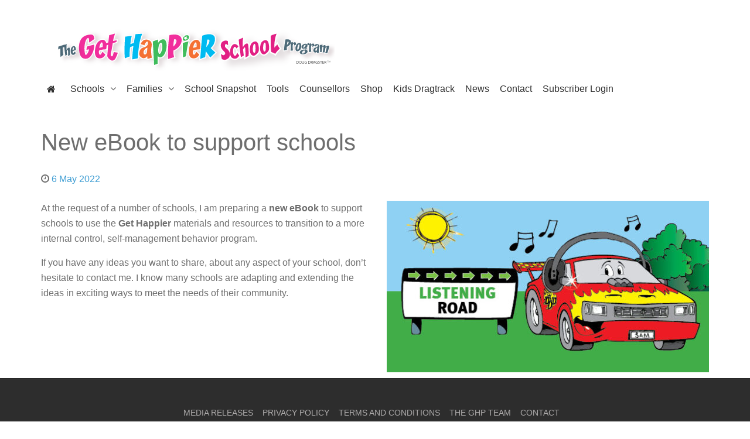

--- FILE ---
content_type: text/css
request_url: https://gethappier.net/wp-content/litespeed/ucss/c381e7c98b07bf50ed253a801b01012c.css?ver=15f58
body_size: 1765
content:
ul{box-sizing:border-box;margin-top:1.5rem;margin-bottom:1.5rem;margin-left:1.5rem;padding:0}.entry-content{counter-reset:footnotes}:root{--wp--preset--font-size--normal:16px;--wp--preset--font-size--huge:42px}@font-face{font-display:swap;font-family:"lightcase";src:url(/wp-content/plugins/gantry5/assets/fonts/lightcase.eot?55356177);src:url(/wp-content/plugins/gantry5/assets/fonts/lightcase.eot?55356177#iefix)format("embedded-opentype"),url(/wp-content/plugins/gantry5/assets/fonts/lightcase.woff?55356177)format("woff"),url(/wp-content/plugins/gantry5/assets/fonts/lightcase.ttf?55356177)format("truetype"),url(/wp-content/plugins/gantry5/assets/fonts/lightcase.svg?55356177#lightcase)format("svg");font-weight:400;font-style:normal}.g-main-nav .g-dropdown{top:auto}.g-main-nav .g-dropdown,.g-main-nav .g-standard .g-dropdown .g-dropdown{position:absolute;left:auto;opacity:0;visibility:hidden;overflow:hidden}.g-main-nav ul{margin:0;padding:0;list-style:none}@-webkit-viewport{width:device-width}@-moz-viewport{width:device-width}@-ms-viewport{width:device-width}@-o-viewport{width:device-width}@viewport{width:device-width}html{height:100%;font-size:100%;-ms-text-size-adjust:100%;-webkit-text-size-adjust:100%;box-sizing:border-box}*,::after,::before{box-sizing:inherit}body{margin:0}#g-page-surround{min-height:100vh;position:relative;overflow:hidden}article,header,nav,section{display:block}a{background:#fff0;text-decoration:none}a:active,a:hover{outline:0}strong{font-weight:700}img{height:auto;max-width:100%;display:inline-block;vertical-align:middle;border:0;-ms-interpolation-mode:bicubic}@media print{body{background:#fff!important;color:#000!important}}.g-container,.g-grid{margin:0 auto;padding:0}.g-grid{display:flex;flex-flow:row wrap;list-style:none;margin:0;text-rendering:optimizespeed}.g-block{flex:1;min-width:0;min-height:0}.size-15{flex:0 15%;width:15%}.size-16{flex:0 16%;width:16%}.size-23{flex:0 23%;width:23%}.size-25{flex:0 25%;width:25%}.size-27{flex:0 27%;width:27%}.size-69{flex:0 69%;width:69%}.size-33-3{flex:0 33.33333%;width:33.33333%;max-width:33.33333%}.size-100{width:100%;max-width:100%;flex-grow:0;flex-basis:100%}.g-main-nav:not(.g-menu-hastouch) .g-dropdown{z-index:10;top:-9999px}.g-main-nav:not(.g-menu-hastouch) .g-dropdown .g-dropdown{top:0}.g-main-nav .g-toplevel>li{display:inline-block;cursor:pointer}.g-main-nav .g-toplevel>li .g-menu-item-content{display:inline-block;vertical-align:middle;cursor:pointer}.g-main-nav .g-toplevel>li .g-menu-item-container{transition:transform .2s ease-out}.g-main-nav .g-toplevel>li.g-parent .g-menu-parent-indicator{display:inline-block;vertical-align:middle;line-height:normal}.g-go-back a:before,.g-main-nav .g-toplevel>li.g-parent .g-menu-parent-indicator:after{font-family:"Font Awesome 6 Pro","Font Awesome 6 Free",FontAwesome;font-weight:900;opacity:.5}.g-main-nav .g-toplevel>li.g-parent .g-menu-parent-indicator:after{display:inline-block;cursor:pointer;width:1.5rem;content:"";text-align:right}.g-main-nav .g-dropdown{transition:opacity .2s ease-out,transform .2s ease-out;z-index:1}.g-main-nav .g-sublevel>li,.g-main-nav .g-toplevel>li{transition:background .2s ease-out,transform .2s ease-out}.g-main-nav .g-sublevel>li .g-menu-item-content{display:inline-block;vertical-align:middle;word-break:break-word}.g-main-nav .g-sublevel>li.g-parent .g-menu-item-content{margin-right:2rem}.g-main-nav .g-sublevel>li.g-parent .g-menu-parent-indicator{position:absolute;right:.738rem;top:.838rem;width:auto;text-align:center}.g-main-nav .g-sublevel>li.g-parent .g-menu-parent-indicator:after{content:"";text-align:center}.g-menu-item-container{display:block;position:relative}.g-main-nav .g-standard,.g-main-nav .g-standard .g-sublevel>li{position:relative}.g-main-nav .g-standard .g-dropdown{top:100%}.g-main-nav .g-standard .g-dropdown.g-dropdown-right,.g-offcanvas-left #g-page-surround{left:0}.g-main-nav .g-standard .g-dropdown .g-dropdown{top:0}.g-main-nav .g-standard .g-dropdown .g-dropdown.g-dropdown-right{left:100%;right:auto}.g-main-nav .g-standard .g-dropdown .g-block{flex-grow:0;flex-basis:100%}.g-go-back a span,.g-go-back.g-level-1,.g-main-nav .g-standard .g-go-back,body .g-offcanvas-hide{display:none}.g-go-back a:before{display:block;text-align:center;width:1.28571em;content:""}.g-menu-item-container>i{vertical-align:middle;margin-right:.2rem}h1{margin:.75rem 0 1.5rem;text-rendering:optimizeLegibility}p{margin:1.5rem 0}ul ul{margin-top:0;margin-bottom:0}.float-right{float:right!important}.center{text-align:center!important}.nomarginall,.nomarginall .g-content{margin:0!important}.nomargintop,.nomargintop .g-content{margin-top:0!important}.nomarginbottom,.nomarginbottom .g-content{margin-bottom:0!important}.nopaddingall,.nopaddingall .g-content{padding:0!important}.nopaddingtop,.nopaddingtop .g-content{padding-top:0!important}.nopaddingbottom,.nopaddingbottom .g-content{padding-bottom:0!important}#g-offcanvas{position:fixed;top:0;left:0;right:0;bottom:0;overflow-x:hidden;overflow-y:auto;text-align:left;display:none;-webkit-overflow-scrolling:touch}.g-offcanvas-toggle{display:block;position:absolute;top:.7rem;left:.7rem;z-index:10;line-height:1;cursor:pointer}.g-offcanvas-left #g-offcanvas{right:inherit}.platform-content .post-thumbnail{display:block;margin:.65rem 0;min-width:0;min-height:0}.platform-content .post-thumbnail .float-right{margin:0 0 .65rem 1rem}.platform-content .entry-meta{margin:1.5rem 0}@font-face{font-display:swap;font-family:"FontAwesome";src:url(/wp-content/plugins/gantry5/assets/fonts/fontawesome-webfont.eot?v=4.7.0);src:url(/wp-content/plugins/gantry5/assets/fonts/fontawesome-webfont.eot?#iefix&v=4.7.0)format("embedded-opentype"),url(/wp-content/plugins/gantry5/assets/fonts/fontawesome-webfont.woff2?v=4.7.0)format("woff2"),url(/wp-content/plugins/gantry5/assets/fonts/fontawesome-webfont.woff?v=4.7.0)format("woff"),url(/wp-content/plugins/gantry5/assets/fonts/fontawesome-webfont.ttf?v=4.7.0)format("truetype"),url(/wp-content/plugins/gantry5/assets/fonts/fontawesome-webfont.svg?v=4.7.0#fontawesomeregular)format("svg");font-weight:400;font-style:normal}.fa{display:inline-block;font:14px/1 FontAwesome;font-size:inherit;text-rendering:auto;-webkit-font-smoothing:antialiased;-moz-osx-font-smoothing:grayscale}.fa-fw{width:1.28571429em;text-align:center}.fa-home:before{content:""}.fa-clock-o:before{content:""}.fa-facebook:before{content:""}.fa-bars:before{content:""}.fa-linkedin:before{content:""}.featured-image{margin-top:.5rem;margin-bottom:1.5rem}.gh-padtop-30{padding-top:30px}.um-modal-close{display:block;position:fixed;right:0;top:0;font-size:24px;text-decoration:none!important;color:#fff!important;padding:0 10px}.um-modal-body{min-height:3px;padding:20px;box-sizing:border-box!important;width:100%;background:#fff;-moz-border-radius:0 0 3px 3px;-webkit-border-radius:0 0 3px 3px;border-radius:0 0 3px 3px}.um-modal-body.photo{-moz-border-radius:3px;-webkit-border-radius:3px;border-radius:3px;box-shadow:0 0 0 1px rgba(0,0,0,.1),0 0 0 1px rgba(255,255,255,.12) inset;background:#888;padding:0}@font-face{font-display:swap;font-family:raty;font-style:normal;font-weight:400;src:url(/wp-content/plugins/ultimate-member/assets/libs/raty/font/raty.eot);src:url(/wp-content/plugins/ultimate-member/assets/libs/raty/font/raty.eot?#iefix)format("embedded-opentype");src:url(/wp-content/plugins/ultimate-member/assets/libs/raty/font/raty.svg#raty)format("svg");src:url(/wp-content/plugins/ultimate-member/assets/libs/raty/font/raty.ttf)format("truetype");src:url(/wp-content/plugins/ultimate-member/assets/libs/raty/font/raty.woff)format("woff");font-display:swap}@font-face{font-display:swap;font-family:Ionicons;src:url(/wp-content/plugins/ultimate-member/assets/libs/legacy/fonticons/font/ionicons.eot?v=2.0.0);src:url(/wp-content/plugins/ultimate-member/assets/libs/legacy/fonticons/font/ionicons.eot?v=2.0.0#iefix)format("embedded-opentype"),url(/wp-content/plugins/ultimate-member/assets/libs/legacy/fonticons/font/ionicons.woff?v=2.0.0)format("woff"),url(/wp-content/plugins/ultimate-member/assets/libs/legacy/fonticons/font/ionicons.ttf?v=2.0.0)format("truetype"),url(/wp-content/plugins/ultimate-member/assets/libs/legacy/fonticons/font/ionicons.svg?v=2.0.0#Ionicons)format("svg");font-display:swap;font-weight:400;font-style:normal}@font-face{font-display:swap;font-family:FontAwesome;src:url(/wp-content/plugins/ultimate-member/assets/libs/legacy/fonticons/font/fontawesome-webfont.eot?v=4.2.0);src:url(/wp-content/plugins/ultimate-member/assets/libs/legacy/fonticons/font/fontawesome-webfont.eot?v=4.2.0#iefix)format("embedded-opentype"),url(/wp-content/plugins/ultimate-member/assets/libs/legacy/fonticons/font/fontawesome-webfont.woff?v=4.2.0)format("woff"),url(/wp-content/plugins/ultimate-member/assets/libs/legacy/fonticons/font/fontawesome-webfont.ttf?v=4.2.0)format("truetype"),url(/wp-content/plugins/ultimate-member/assets/libs/legacy/fonticons/font/fontawesome-webfont.svg?v=4.2.0#fontawesomeregular)format("svg");font-display:swap;font-weight:400;font-style:normal}[class^=um-faicon-]:before{font-family:FontAwesome!important;font-style:normal!important;font-weight:400!important;font-variant:normal!important;text-transform:none!important;speak:none;line-height:1;-webkit-font-smoothing:antialiased;-moz-osx-font-smoothing:grayscale}.um-faicon-times:before{content:""}@font-face{font-display:swap;font-family:"Font Awesome 6 Brands";font-style:normal;font-weight:400;font-display:block;src:url(/wp-content/plugins/ultimate-member/assets/libs/fontawesome/webfonts/fa-brands-400.woff2)format("woff2"),url(/wp-content/plugins/ultimate-member/assets/libs/fontawesome/webfonts/fa-brands-400.ttf)format("truetype")}@font-face{font-display:swap;font-family:"Font Awesome 6 Free";font-style:normal;font-weight:400;font-display:block;src:url(/wp-content/plugins/ultimate-member/assets/libs/fontawesome/webfonts/fa-regular-400.woff2)format("woff2"),url(/wp-content/plugins/ultimate-member/assets/libs/fontawesome/webfonts/fa-regular-400.ttf)format("truetype")}@font-face{font-display:swap;font-family:"Font Awesome 6 Free";font-style:normal;font-weight:900;font-display:block;src:url(/wp-content/plugins/ultimate-member/assets/libs/fontawesome/webfonts/fa-solid-900.woff2)format("woff2"),url(/wp-content/plugins/ultimate-member/assets/libs/fontawesome/webfonts/fa-solid-900.ttf)format("truetype")}

--- FILE ---
content_type: text/css
request_url: https://gethappier.net/wp-content/themes/g5_anacron/custom/css-compiled/anacron.css
body_size: 26056
content:
/*54c24d42718cef9707078bdf21d39c4e*/
/* line 2, wp-content/plugins/gantry5/engines/nucleus/scss/nucleus/mixins/_nav.scss */
/* line 12, wp-content/plugins/gantry5/engines/nucleus/scss/nucleus/mixins/_nav.scss */
/* line 2, wp-content/plugins/gantry5/engines/nucleus/scss/nucleus/mixins/_utilities.scss */
/* line 9, wp-content/plugins/gantry5/engines/nucleus/scss/nucleus/mixins/_utilities.scss */
/* line 2, wp-content/plugins/gantry5/engines/nucleus/scss/nucleus/theme/_flex.scss */
.g-content {
  margin: 0.625rem;
  padding: 0.938rem;
}
/* line 6, wp-content/plugins/gantry5/engines/nucleus/scss/nucleus/theme/_flex.scss */
.g-flushed .g-content {
  margin: 0;
  padding: 0;
}
/* line 2, wp-content/plugins/gantry5/engines/nucleus/scss/nucleus/theme/_typography.scss */
body {
  font-size: 1rem;
  line-height: 1.5;
}
/* line 8, wp-content/plugins/gantry5/engines/nucleus/scss/nucleus/theme/_typography.scss */
h1 {
  font-size: 2.25rem;
}
/* line 12, wp-content/plugins/gantry5/engines/nucleus/scss/nucleus/theme/_typography.scss */
h2 {
  font-size: 1.9rem;
}
/* line 16, wp-content/plugins/gantry5/engines/nucleus/scss/nucleus/theme/_typography.scss */
h3 {
  font-size: 1.5rem;
}
/* line 20, wp-content/plugins/gantry5/engines/nucleus/scss/nucleus/theme/_typography.scss */
h4 {
  font-size: 1.15rem;
}
/* line 24, wp-content/plugins/gantry5/engines/nucleus/scss/nucleus/theme/_typography.scss */
h5 {
  font-size: 1rem;
}
/* line 28, wp-content/plugins/gantry5/engines/nucleus/scss/nucleus/theme/_typography.scss */
h6 {
  font-size: 0.85rem;
}
/* line 33, wp-content/plugins/gantry5/engines/nucleus/scss/nucleus/theme/_typography.scss */
small {
  font-size: 0.875rem;
}
/* line 37, wp-content/plugins/gantry5/engines/nucleus/scss/nucleus/theme/_typography.scss */
cite {
  font-size: 0.875rem;
}
/* line 41, wp-content/plugins/gantry5/engines/nucleus/scss/nucleus/theme/_typography.scss */
sub, sup {
  font-size: 0.75rem;
}
/* line 46, wp-content/plugins/gantry5/engines/nucleus/scss/nucleus/theme/_typography.scss */
code, kbd, pre, samp {
  font-size: 1rem;
  font-family: "Menlo", "Monaco", monospace;
}
/* line 1, wp-content/plugins/gantry5/engines/nucleus/scss/nucleus/theme/_forms.scss */
textarea, select[multiple=multiple], input[type="color"], input[type="date"], input[type="datetime"], input[type="datetime-local"], input[type="email"], input[type="month"], input[type="number"], input[type="password"], input[type="search"], input[type="tel"], input[type="text"], input[type="time"], input[type="url"], input[type="week"], input:not([type]) {
  border-radius: 0.1875rem;
}
/* line 1, wp-content/themes/g5_anacron/custom/scss/anacron/styles/_core.scss */
body {
  color: #6e6e6e;
  line-height: 26px;
  font-size: 16px;
}
/* line 7, wp-content/themes/g5_anacron/custom/scss/anacron/styles/_core.scss */
body p {
  margin: 0 0 15px 0;
}
/* line 11, wp-content/themes/g5_anacron/custom/scss/anacron/styles/_core.scss */
body .g-content {
  margin: 25px 15px;
}
/* line 16, wp-content/themes/g5_anacron/custom/scss/anacron/styles/_core.scss */
a {
  color: #3e9dd3;
  -webkit-transition: all 0.2s;
  -moz-transition: all 0.2s;
  transition: all 0.2s;
}
/* line 19, wp-content/themes/g5_anacron/custom/scss/anacron/styles/_core.scss */
a:hover {
  color: #78bf57;
}
/* line 24, wp-content/themes/g5_anacron/custom/scss/anacron/styles/_core.scss */
html body * span.clear, html body * div.clear, html body * li.clear, html body * dd.clear {
  clear: both;
}
/* line 3, wp-content/themes/g5_anacron/custom/scss/anacron/styles/_anacron-style.scss */
@media only all and (max-width: 47.99rem) {
  /* line 25, wp-content/plugins/gantry5/engines/nucleus/scss/nucleus/mixins/_breakpoints.scss */
  .rt-branding {
    margin-top: 25px !important;
    margin-bottom: 0;
  }
}
/* line 9, wp-content/themes/g5_anacron/custom/scss/anacron/styles/_anacron-style.scss */
.rt-powered-by {
  display: block;
  background: url('https://gethappier.net/wp-content/themes/g5_anacron/custom/images/utilities/rockettheme.png') 0 0 no-repeat;
  width: 179px;
  height: 38px;
  opacity: 0.5;
  -webkit-transform: translateZ(0px);
  -moz-transform: translateZ(0px);
  -ms-transform: translateZ(0px);
  -o-transform: translateZ(0px);
  transform: translateZ(0px);
  -webkit-transition: opacity 0.2s ease-in;
  -moz-transition: opacity 0.2s ease-in;
  transition: opacity 0.2s ease-in;
}
@media only all and (max-width: 47.99rem) {
  .rt-powered-by {
    margin: 0 auto;
  }
}
/* line 22, wp-content/themes/g5_anacron/custom/scss/anacron/styles/_anacron-style.scss */
.rt-powered-by:hover {
  opacity: 1;
}
/* line 27, wp-content/themes/g5_anacron/custom/scss/anacron/styles/_anacron-style.scss */
.rt-title-tag {
  display: block;
  font-size: 19.2px;
  line-height: 1.2em;
  opacity: 0.6;
  text-transform: capitalize;
}
/* line 35, wp-content/themes/g5_anacron/custom/scss/anacron/styles/_anacron-style.scss */
.title {
  font-family: "cabin-semibold", "Verdana", "Helvetica", "Arial", sans-serif;
  font-size: 2rem;
}
/* line 40, wp-content/themes/g5_anacron/custom/scss/anacron/styles/_anacron-style.scss */
.rt-title-large .title {
  font-size: 22.4px;
  line-height: 28.8px;
}
/* line 45, wp-content/themes/g5_anacron/custom/scss/anacron/styles/_anacron-style.scss */
body .rt-center {
  text-align: center;
}
/* line 49, wp-content/themes/g5_anacron/custom/scss/anacron/styles/_anacron-style.scss */
.gantry-row {
  margin: 0 -15px;
}
/* line 53, wp-content/themes/g5_anacron/custom/scss/anacron/styles/_anacron-style.scss */
.gantry-width-50 {
  width: 50%;
}
/* line 57, wp-content/themes/g5_anacron/custom/scss/anacron/styles/_anacron-style.scss */
.gantry-width-20 {
  width: 20%;
}
/* line 61, wp-content/themes/g5_anacron/custom/scss/anacron/styles/_anacron-style.scss */
.gantry-width-25 {
  width: 25%;
}
/* line 65, wp-content/themes/g5_anacron/custom/scss/anacron/styles/_anacron-style.scss */
.gantry-width-30 {
  width: 30%;
}
/* line 69, wp-content/themes/g5_anacron/custom/scss/anacron/styles/_anacron-style.scss */
.gantry-width-33 {
  width: 33%;
}
/* line 73, wp-content/themes/g5_anacron/custom/scss/anacron/styles/_anacron-style.scss */
.gantry-width-40 {
  width: 40%;
}
/* line 77, wp-content/themes/g5_anacron/custom/scss/anacron/styles/_anacron-style.scss */
.gantry-width-60 {
  width: 60%;
}
/* line 81, wp-content/themes/g5_anacron/custom/scss/anacron/styles/_anacron-style.scss */
.gantry-width-66 {
  width: 66%;
}
/* line 85, wp-content/themes/g5_anacron/custom/scss/anacron/styles/_anacron-style.scss */
.gantry-width-70 {
  width: 70%;
}
/* line 89, wp-content/themes/g5_anacron/custom/scss/anacron/styles/_anacron-style.scss */
.gantry-width-80 {
  width: 80%;
}
/* line 93, wp-content/themes/g5_anacron/custom/scss/anacron/styles/_anacron-style.scss */
.gantry-width-spacer {
  margin: 15px;
}
/* line 97, wp-content/themes/g5_anacron/custom/scss/anacron/styles/_anacron-style.scss */
.gantry-width-10, .gantry-width-20, .gantry-width-25, .gantry-width-30, .gantry-width-33, .gantry-width-40, .gantry-width-50, .gantry-width-60, .gantry-width-66, .gantry-width-70, .gantry-width-75, .gantry-width-80, .gantry-width-90 {
  float: left;
}
@media only all and (max-width: 47.99rem) {
  .gantry-width-10, .gantry-width-20, .gantry-width-25, .gantry-width-30, .gantry-width-33, .gantry-width-40, .gantry-width-50, .gantry-width-60, .gantry-width-66, .gantry-width-70, .gantry-width-75, .gantry-width-80, .gantry-width-90 {
    width: 100%;
  }
}
/* line 104, wp-content/themes/g5_anacron/custom/scss/anacron/styles/_anacron-style.scss */
.gantry-block-center {
  margin: auto;
  float: none !important;
}
/* line 109, wp-content/themes/g5_anacron/custom/scss/anacron/styles/_anacron-style.scss */
.rt-margin-auto {
  margin: auto;
  float: none !important;
}
/* line 114, wp-content/themes/g5_anacron/custom/scss/anacron/styles/_anacron-style.scss */
/* line 115, wp-content/themes/g5_anacron/custom/scss/anacron/styles/_anacron-style.scss */
.blog-featured .icon-calendar, .blog .icon-calendar {
  display: none;
}
/* line 118, wp-content/themes/g5_anacron/custom/scss/anacron/styles/_anacron-style.scss */
.blog-featured .muted, .blog .muted {
  color: inherit;
}
/* line 121, wp-content/themes/g5_anacron/custom/scss/anacron/styles/_anacron-style.scss */
.blog-featured dl.article-info, .blog dl.article-info {
  margin-bottom: 20px;
  margin-top: 0;
}
/* line 125, wp-content/themes/g5_anacron/custom/scss/anacron/styles/_anacron-style.scss */
.blog-featured dl.article-info .create, .blog dl.article-info .create, .blog-featured dl.article-info .createdby, .blog dl.article-info .createdby, .blog-featured dl.article-info .published, .blog dl.article-info .published {
  font-size: 90%;
  line-height: 20px;
  margin-left: 0;
}
/* line 130, wp-content/themes/g5_anacron/custom/scss/anacron/styles/_anacron-style.scss */
.blog-featured dl.article-info .create:before, .blog dl.article-info .create:before, .blog-featured dl.article-info .createdby:before, .blog dl.article-info .createdby:before, .blog-featured dl.article-info .published:before, .blog dl.article-info .published:before {
  font-family: FontAwesome;
  margin-right: 2px;
  text-shadow: none;
}
/* line 136, wp-content/themes/g5_anacron/custom/scss/anacron/styles/_anacron-style.scss */
/* line 137, wp-content/themes/g5_anacron/custom/scss/anacron/styles/_anacron-style.scss */
.blog-featured dl.article-info .create:before, .blog dl.article-info .create:before, .blog-featured dl.article-info .published:before, .blog dl.article-info .published:before {
  content: "\f017";
}
/* line 141, wp-content/themes/g5_anacron/custom/scss/anacron/styles/_anacron-style.scss */
/* line 142, wp-content/themes/g5_anacron/custom/scss/anacron/styles/_anacron-style.scss */
.blog-featured dl.article-info .createdby:before, .blog dl.article-info .createdby:before {
  content: "\f040";
}
/* line 149, wp-content/themes/g5_anacron/custom/scss/anacron/styles/_anacron-style.scss */
/* line 150, wp-content/themes/g5_anacron/custom/scss/anacron/styles/_anacron-style.scss */
.blog-featured h2 {
  font-size: 28px;
  line-height: 32.4px;
}
/* line 156, wp-content/themes/g5_anacron/custom/scss/anacron/styles/_anacron-style.scss */
.module-title {
  margin-bottom: 15px;
}
/* line 160, wp-content/themes/g5_anacron/custom/scss/anacron/styles/_anacron-style.scss */
.rt-image {
  position: relative;
}
/* line 163, wp-content/themes/g5_anacron/custom/scss/anacron/styles/_anacron-style.scss */
.rt-image img {
  border-radius: 3px;
}
/* line 167, wp-content/themes/g5_anacron/custom/scss/anacron/styles/_anacron-style.scss */
.rt-image.with-attribution {
  display: block;
}
/* line 170, wp-content/themes/g5_anacron/custom/scss/anacron/styles/_anacron-style.scss */
.rt-image.with-attribution .rt-attribution {
  position: absolute;
  top: 0;
  left: 0;
  width: 100%;
  height: 100%;
  color: #fff;
  background: rgba(0, 0, 0, 0.5);
  opacity: 0;
  visibility: hidden;
  -webkit-transition: all 0.2s ease-in-out;
  -moz-transition: all 0.2s ease-in-out;
  transition: all 0.2s ease-in-out;
}
/* line 182, wp-content/themes/g5_anacron/custom/scss/anacron/styles/_anacron-style.scss */
.rt-image.with-attribution .rt-attribution a {
  color: #fff !important;
  position: absolute;
  top: 50%;
  left: 50%;
  -webkit-transform: translate(-50%, -50%);
  -moz-transform: translate(-50%, -50%);
  -ms-transform: translate(-50%, -50%);
  -o-transform: translate(-50%, -50%);
  transform: translate(-50%, -50%);
}
/* line 191, wp-content/themes/g5_anacron/custom/scss/anacron/styles/_anacron-style.scss */
/* line 192, wp-content/themes/g5_anacron/custom/scss/anacron/styles/_anacron-style.scss */
.rt-image.with-attribution:hover .rt-attribution {
  opacity: 1;
  visibility: visible;
}
/* line 200, wp-content/themes/g5_anacron/custom/scss/anacron/styles/_anacron-style.scss */
canvas {
  height: auto !important;
  width: 100% !important;
}
/* line 205, wp-content/themes/g5_anacron/custom/scss/anacron/styles/_anacron-style.scss */
.rt-transparent-image {
  opacity: 0.5;
  background: rgba(0, 0, 0, 0.5);
  border-radius: 5px;
  padding: 15px 5px;
  -webkit-transition: opacity 0.2s ease-in-out;
  -moz-transition: opacity 0.2s ease-in-out;
  transition: opacity 0.2s ease-in-out;
  -webkit-backface-visibility: hidden;
  backface-visibility: hidden;
}
/* line 212, wp-content/themes/g5_anacron/custom/scss/anacron/styles/_anacron-style.scss */
.rt-transparent-image:hover {
  opacity: 1;
}
/* line 217, wp-content/themes/g5_anacron/custom/scss/anacron/styles/_anacron-style.scss */
ul.menu {
  list-style: none;
  margin: 0 -15px;
  padding: 0;
}
/* line 222, wp-content/themes/g5_anacron/custom/scss/anacron/styles/_anacron-style.scss */
ul.menu li {
  margin-bottom: 5px;
}
/* line 225, wp-content/themes/g5_anacron/custom/scss/anacron/styles/_anacron-style.scss */
ul.menu li a, ul.menu li .separator, ul.menu li .item {
  display: block;
  text-decoration: none;
  padding: 5px 20px;
  border-radius: 3px;
}
/* line 231, wp-content/themes/g5_anacron/custom/scss/anacron/styles/_anacron-style.scss */
ul.menu li a:before, ul.menu li .separator:before, ul.menu li .item:before {
  content: "\f138";
  font-family: FontAwesome;
  margin-right: 10px;
  display: inline;
}
/* line 240, wp-content/themes/g5_anacron/custom/scss/anacron/styles/_anacron-style.scss */
ul.menu ul {
  list-style: none;
}
/* line 245, wp-content/themes/g5_anacron/custom/scss/anacron/styles/_anacron-style.scss */
.rt-uppercase {
  text-transform: uppercase;
}
/* line 248, wp-content/themes/g5_anacron/custom/scss/anacron/styles/_anacron-style.scss */
.rt-lowercase {
  text-transform: lowercase;
}
@media only all and (max-width: 47.99rem) {
  /* line 253, wp-content/themes/g5_anacron/custom/scss/anacron/styles/_anacron-style.scss */
  .rt-phone-center, .features-title {
    text-align: center;
  }
}
/* line 258, wp-content/themes/g5_anacron/custom/scss/anacron/styles/_anacron-style.scss */
/* line 259, wp-content/themes/g5_anacron/custom/scss/anacron/styles/_anacron-style.scss */
.rt-big-title .title {
  font-size: 40px;
  line-height: 52px;
}
@media only all and (min-width: 48rem) and (max-width: 59.99rem) {
  /* line 13, wp-content/plugins/gantry5/engines/nucleus/scss/nucleus/mixins/_breakpoints.scss */
  .rt-big-title .title {
    font-size: 32px;
  }
}
@media only all and (max-width: 47.99rem) {
  .rt-big-title .title {
    font-size: 25.6px;
  }
}
/* line 273, wp-content/themes/g5_anacron/custom/scss/anacron/styles/_anacron-style.scss */
.rt-title-divider {
  display: block;
  height: 1px;
  border-top: 1px solid;
  width: 25%;
  margin: 35px auto;
  opacity: 0.5;
}
/* line 282, wp-content/themes/g5_anacron/custom/scss/anacron/styles/_anacron-style.scss */
.rt-left {
  text-align: left;
}
/* line 286, wp-content/themes/g5_anacron/custom/scss/anacron/styles/_anacron-style.scss */
.rt-button-group {
  display: block;
}
/* line 290, wp-content/themes/g5_anacron/custom/scss/anacron/styles/_anacron-style.scss */
/* line 291, wp-content/themes/g5_anacron/custom/scss/anacron/styles/_anacron-style.scss */
.title-icon.fa {
  margin-right: 5px;
}
/* line 295, wp-content/themes/g5_anacron/custom/scss/anacron/styles/_anacron-style.scss */
.title-icon-left {
  margin-left: 5px;
}
/* line 300, wp-content/themes/g5_anacron/custom/scss/anacron/styles/_anacron-style.scss */
.g-logo {
  margin: 9px 25px 0 25px;
}
@media only all and (max-width: 47.99rem) {
  .g-logo {
    display: block;
    margin: 18px auto;
    text-align: center;
  }
}
/* line 309, wp-content/themes/g5_anacron/custom/scss/anacron/styles/_anacron-style.scss */
.promo1 {
  font-family: "cabin-regular", "Verdana", "Helvetica", "Arial", sans-serif;
  font-size: 48px;
  line-height: 78px;
  text-transform: uppercase;
}
/* line 316, wp-content/themes/g5_anacron/custom/scss/anacron/styles/_anacron-style.scss */
.promo2 {
  font-size: 24px;
  line-height: 39px;
  font-family: Georgia, Times, "Times New Roman", serif;
  font-style: italic;
}
/* line 323, wp-content/themes/g5_anacron/custom/scss/anacron/styles/_anacron-style.scss */
.rt-large-button {
  font-size: 2em;
  padding: 2% 3%;
}
/* line 326, wp-content/themes/g5_anacron/custom/scss/anacron/styles/_anacron-style.scss */
.rt-large-button.readon {
  font-size: 2em;
  padding: 2% 3%;
}
/* line 332, wp-content/themes/g5_anacron/custom/scss/anacron/styles/_anacron-style.scss */
.rt-readon-row {
  text-align: center;
}
/* line 334, wp-content/themes/g5_anacron/custom/scss/anacron/styles/_anacron-style.scss */
.rt-readon-row .readon {
  margin: 25px 15px 0 15px;
}
/* line 339, wp-content/themes/g5_anacron/custom/scss/anacron/styles/_anacron-style.scss */
.rds-info {
  margin: 0 5px;
}
/* line 341, wp-content/themes/g5_anacron/custom/scss/anacron/styles/_anacron-style.scss */
.rds-info [class*="rt-data"] {
  display: inline-block;
  height: 15px;
  margin-right: 5px;
  vertical-align: middle;
  width: 15px;
}
/* line 349, wp-content/themes/g5_anacron/custom/scss/anacron/styles/_anacron-style.scss */
/* line 350, wp-content/themes/g5_anacron/custom/scss/anacron/styles/_anacron-style.scss */
.rt-data-1 {
  background: #d95240;
}
/* line 351, wp-content/themes/g5_anacron/custom/scss/anacron/styles/_anacron-style.scss */
.rt-data-2 {
  background: #6fc6a0;
}
/* line 352, wp-content/themes/g5_anacron/custom/scss/anacron/styles/_anacron-style.scss */
.rt-data-3 {
  background: #d6a842;
}
/* line 353, wp-content/themes/g5_anacron/custom/scss/anacron/styles/_anacron-style.scss */
.rt-data-4 {
  background: #6fb4c5;
}
/* line 354, wp-content/themes/g5_anacron/custom/scss/anacron/styles/_anacron-style.scss */
.rt-data-5 {
  background: #d49245;
}
/* line 357, wp-content/themes/g5_anacron/custom/scss/anacron/styles/_anacron-style.scss */
input::-webkit-input-placeholder, textarea::-webkit-input-placeholder {
  color: #999;
}
/* line 1, wp-content/themes/g5_anacron/scss/anacron/styles/_utilities.scss */
.noliststyle {
  list-style: none;
}
/* line 4, wp-content/themes/g5_anacron/scss/anacron/styles/_utilities.scss */
.g-uppercase {
  text-transform: uppercase;
}
/* line 7, wp-content/themes/g5_anacron/scss/anacron/styles/_utilities.scss */
.g-notexttransform {
  text-transform: none;
}
/* line 10, wp-content/themes/g5_anacron/scss/anacron/styles/_utilities.scss */
.g-positive-margin-top {
  margin-top: 23rem;
}
/* line 13, wp-content/themes/g5_anacron/scss/anacron/styles/_utilities.scss */
.g-negative-margin-bottom {
  margin-bottom: -25rem;
}
/* line 23, wp-content/themes/g5_anacron/scss/anacron/styles/_utilities.scss */
/* line 24, wp-content/themes/g5_anacron/scss/anacron/styles/_utilities.scss */
.smallmarginleft:not(.g-block), .smallmarginleft > .g-content {
  margin-left: 5px;
}
/* line 23, wp-content/themes/g5_anacron/scss/anacron/styles/_utilities.scss */
/* line 24, wp-content/themes/g5_anacron/scss/anacron/styles/_utilities.scss */
.medmarginleft:not(.g-block), .medmarginleft > .g-content {
  margin-left: 10px;
}
/* line 23, wp-content/themes/g5_anacron/scss/anacron/styles/_utilities.scss */
/* line 24, wp-content/themes/g5_anacron/scss/anacron/styles/_utilities.scss */
.largemarginleft:not(.g-block), .largemarginleft > .g-content {
  margin-left: 15px;
}
/* line 23, wp-content/themes/g5_anacron/scss/anacron/styles/_utilities.scss */
/* line 24, wp-content/themes/g5_anacron/scss/anacron/styles/_utilities.scss */
.xlargemarginleft:not(.g-block), .xlargemarginleft > .g-content {
  margin-left: 25px;
}
/* line 23, wp-content/themes/g5_anacron/scss/anacron/styles/_utilities.scss */
/* line 24, wp-content/themes/g5_anacron/scss/anacron/styles/_utilities.scss */
.smallmarginright:not(.g-block), .smallmarginright > .g-content {
  margin-right: 5px;
}
/* line 23, wp-content/themes/g5_anacron/scss/anacron/styles/_utilities.scss */
/* line 24, wp-content/themes/g5_anacron/scss/anacron/styles/_utilities.scss */
.medmarginright:not(.g-block), .medmarginright > .g-content {
  margin-right: 10px;
}
/* line 23, wp-content/themes/g5_anacron/scss/anacron/styles/_utilities.scss */
/* line 24, wp-content/themes/g5_anacron/scss/anacron/styles/_utilities.scss */
.largemarginright:not(.g-block), .largemarginright > .g-content {
  margin-right: 15px;
}
/* line 23, wp-content/themes/g5_anacron/scss/anacron/styles/_utilities.scss */
/* line 24, wp-content/themes/g5_anacron/scss/anacron/styles/_utilities.scss */
.xlargemarginright:not(.g-block), .xlargemarginright > .g-content {
  margin-right: 25px;
}
/* line 23, wp-content/themes/g5_anacron/scss/anacron/styles/_utilities.scss */
/* line 24, wp-content/themes/g5_anacron/scss/anacron/styles/_utilities.scss */
.smallmargintop:not(.g-block), .smallmargintop > .g-content {
  margin-top: 5px;
}
/* line 23, wp-content/themes/g5_anacron/scss/anacron/styles/_utilities.scss */
/* line 24, wp-content/themes/g5_anacron/scss/anacron/styles/_utilities.scss */
.medmargintop:not(.g-block), .medmargintop > .g-content {
  margin-top: 10px;
}
/* line 23, wp-content/themes/g5_anacron/scss/anacron/styles/_utilities.scss */
/* line 24, wp-content/themes/g5_anacron/scss/anacron/styles/_utilities.scss */
.largemargintop:not(.g-block), .largemargintop > .g-content {
  margin-top: 15px;
}
/* line 23, wp-content/themes/g5_anacron/scss/anacron/styles/_utilities.scss */
/* line 24, wp-content/themes/g5_anacron/scss/anacron/styles/_utilities.scss */
.xlargemargintop:not(.g-block), .xlargemargintop > .g-content {
  margin-top: 25px;
}
/* line 23, wp-content/themes/g5_anacron/scss/anacron/styles/_utilities.scss */
/* line 24, wp-content/themes/g5_anacron/scss/anacron/styles/_utilities.scss */
.smallmarginbottom:not(.g-block), .smallmarginbottom > .g-content {
  margin-bottom: 5px;
}
/* line 23, wp-content/themes/g5_anacron/scss/anacron/styles/_utilities.scss */
/* line 24, wp-content/themes/g5_anacron/scss/anacron/styles/_utilities.scss */
.medmarginbottom:not(.g-block), .medmarginbottom > .g-content {
  margin-bottom: 10px;
}
/* line 23, wp-content/themes/g5_anacron/scss/anacron/styles/_utilities.scss */
/* line 24, wp-content/themes/g5_anacron/scss/anacron/styles/_utilities.scss */
.largemarginbottom:not(.g-block), .largemarginbottom > .g-content {
  margin-bottom: 15px;
}
/* line 23, wp-content/themes/g5_anacron/scss/anacron/styles/_utilities.scss */
/* line 24, wp-content/themes/g5_anacron/scss/anacron/styles/_utilities.scss */
.xlargemarginbottom:not(.g-block), .xlargemarginbottom > .g-content {
  margin-bottom: 25px;
}
/* line 23, wp-content/themes/g5_anacron/scss/anacron/styles/_utilities.scss */
/* line 24, wp-content/themes/g5_anacron/scss/anacron/styles/_utilities.scss */
.smallmarginall:not(.g-block), .smallmarginall > .g-content {
  margin: 5px;
}
/* line 23, wp-content/themes/g5_anacron/scss/anacron/styles/_utilities.scss */
/* line 24, wp-content/themes/g5_anacron/scss/anacron/styles/_utilities.scss */
.medmarginall:not(.g-block), .medmarginall > .g-content {
  margin: 10px;
}
/* line 23, wp-content/themes/g5_anacron/scss/anacron/styles/_utilities.scss */
/* line 24, wp-content/themes/g5_anacron/scss/anacron/styles/_utilities.scss */
.largemarginall:not(.g-block), .largemarginall > .g-content {
  margin: 15px;
}
/* line 23, wp-content/themes/g5_anacron/scss/anacron/styles/_utilities.scss */
/* line 24, wp-content/themes/g5_anacron/scss/anacron/styles/_utilities.scss */
.xlargemarginall:not(.g-block), .xlargemarginall > .g-content {
  margin: 25px;
}
/* line 23, wp-content/themes/g5_anacron/scss/anacron/styles/_utilities.scss */
/* line 24, wp-content/themes/g5_anacron/scss/anacron/styles/_utilities.scss */
.smallpaddingleft:not(.g-block), .smallpaddingleft > .g-content {
  padding-left: 5px;
}
/* line 23, wp-content/themes/g5_anacron/scss/anacron/styles/_utilities.scss */
/* line 24, wp-content/themes/g5_anacron/scss/anacron/styles/_utilities.scss */
.medpaddingleft:not(.g-block), .medpaddingleft > .g-content {
  padding-left: 10px;
}
/* line 23, wp-content/themes/g5_anacron/scss/anacron/styles/_utilities.scss */
/* line 24, wp-content/themes/g5_anacron/scss/anacron/styles/_utilities.scss */
.largepaddingleft:not(.g-block), .largepaddingleft > .g-content {
  padding-left: 15px;
}
/* line 23, wp-content/themes/g5_anacron/scss/anacron/styles/_utilities.scss */
/* line 24, wp-content/themes/g5_anacron/scss/anacron/styles/_utilities.scss */
.xlargepaddingleft:not(.g-block), .xlargepaddingleft > .g-content {
  padding-left: 25px;
}
/* line 23, wp-content/themes/g5_anacron/scss/anacron/styles/_utilities.scss */
/* line 24, wp-content/themes/g5_anacron/scss/anacron/styles/_utilities.scss */
.smallpaddingright:not(.g-block), .smallpaddingright > .g-content {
  padding-right: 5px;
}
/* line 23, wp-content/themes/g5_anacron/scss/anacron/styles/_utilities.scss */
/* line 24, wp-content/themes/g5_anacron/scss/anacron/styles/_utilities.scss */
.medpaddingright:not(.g-block), .medpaddingright > .g-content {
  padding-right: 10px;
}
/* line 23, wp-content/themes/g5_anacron/scss/anacron/styles/_utilities.scss */
/* line 24, wp-content/themes/g5_anacron/scss/anacron/styles/_utilities.scss */
.largepaddingright:not(.g-block), .largepaddingright > .g-content {
  padding-right: 15px;
}
/* line 23, wp-content/themes/g5_anacron/scss/anacron/styles/_utilities.scss */
/* line 24, wp-content/themes/g5_anacron/scss/anacron/styles/_utilities.scss */
.xlargepaddingright:not(.g-block), .xlargepaddingright > .g-content {
  padding-right: 25px;
}
/* line 23, wp-content/themes/g5_anacron/scss/anacron/styles/_utilities.scss */
/* line 24, wp-content/themes/g5_anacron/scss/anacron/styles/_utilities.scss */
.smallpaddingtop:not(.g-block), .smallpaddingtop > .g-content {
  padding-top: 5px;
}
/* line 23, wp-content/themes/g5_anacron/scss/anacron/styles/_utilities.scss */
/* line 24, wp-content/themes/g5_anacron/scss/anacron/styles/_utilities.scss */
.medpaddingtop:not(.g-block), .medpaddingtop > .g-content {
  padding-top: 10px;
}
/* line 23, wp-content/themes/g5_anacron/scss/anacron/styles/_utilities.scss */
/* line 24, wp-content/themes/g5_anacron/scss/anacron/styles/_utilities.scss */
.largepaddingtop:not(.g-block), .largepaddingtop > .g-content {
  padding-top: 15px;
}
/* line 23, wp-content/themes/g5_anacron/scss/anacron/styles/_utilities.scss */
/* line 24, wp-content/themes/g5_anacron/scss/anacron/styles/_utilities.scss */
.xlargepaddingtop:not(.g-block), .xlargepaddingtop > .g-content {
  padding-top: 25px;
}
/* line 23, wp-content/themes/g5_anacron/scss/anacron/styles/_utilities.scss */
/* line 24, wp-content/themes/g5_anacron/scss/anacron/styles/_utilities.scss */
.smallpaddingbottom:not(.g-block), .smallpaddingbottom > .g-content {
  padding-bottom: 5px;
}
/* line 23, wp-content/themes/g5_anacron/scss/anacron/styles/_utilities.scss */
/* line 24, wp-content/themes/g5_anacron/scss/anacron/styles/_utilities.scss */
.medpaddingbottom:not(.g-block), .medpaddingbottom > .g-content {
  padding-bottom: 10px;
}
/* line 23, wp-content/themes/g5_anacron/scss/anacron/styles/_utilities.scss */
/* line 24, wp-content/themes/g5_anacron/scss/anacron/styles/_utilities.scss */
.largepaddingbottom:not(.g-block), .largepaddingbottom > .g-content {
  padding-bottom: 15px;
}
/* line 23, wp-content/themes/g5_anacron/scss/anacron/styles/_utilities.scss */
/* line 24, wp-content/themes/g5_anacron/scss/anacron/styles/_utilities.scss */
.xlargepaddingbottom:not(.g-block), .xlargepaddingbottom > .g-content {
  padding-bottom: 25px;
}
/* line 23, wp-content/themes/g5_anacron/scss/anacron/styles/_utilities.scss */
/* line 24, wp-content/themes/g5_anacron/scss/anacron/styles/_utilities.scss */
.smallpaddingall:not(.g-block), .smallpaddingall > .g-content {
  padding: 5px;
}
/* line 23, wp-content/themes/g5_anacron/scss/anacron/styles/_utilities.scss */
/* line 24, wp-content/themes/g5_anacron/scss/anacron/styles/_utilities.scss */
.medpaddingall:not(.g-block), .medpaddingall > .g-content {
  padding: 10px;
}
/* line 23, wp-content/themes/g5_anacron/scss/anacron/styles/_utilities.scss */
/* line 24, wp-content/themes/g5_anacron/scss/anacron/styles/_utilities.scss */
.largepaddingall:not(.g-block), .largepaddingall > .g-content {
  padding: 15px;
}
/* line 23, wp-content/themes/g5_anacron/scss/anacron/styles/_utilities.scss */
/* line 24, wp-content/themes/g5_anacron/scss/anacron/styles/_utilities.scss */
.xlargepaddingall:not(.g-block), .xlargepaddingall > .g-content {
  padding: 25px;
}
/* line 56, wp-content/themes/g5_anacron/scss/anacron/styles/_utilities.scss */
.subsmallmarginbottom {
  margin-bottom: -5px !important;
}
/* line 59, wp-content/themes/g5_anacron/scss/anacron/styles/_utilities.scss */
.subsmallmargintop {
  margin-top: -5px !important;
}
/* line 62, wp-content/themes/g5_anacron/scss/anacron/styles/_utilities.scss */
.subsmallmarginleft {
  margin-left: -5px !important;
}
/* line 65, wp-content/themes/g5_anacron/scss/anacron/styles/_utilities.scss */
.subsmallmarginright {
  margin-right: -5px !important;
}
/* line 68, wp-content/themes/g5_anacron/scss/anacron/styles/_utilities.scss */
.subsmallmarginall {
  margin: -5px !important;
}
/* line 71, wp-content/themes/g5_anacron/scss/anacron/styles/_utilities.scss */
.submedmarginbottom {
  margin-bottom: -10px !important;
}
/* line 74, wp-content/themes/g5_anacron/scss/anacron/styles/_utilities.scss */
.submedmargintop {
  margin-top: -10px !important;
}
/* line 77, wp-content/themes/g5_anacron/scss/anacron/styles/_utilities.scss */
.submedmarginleft {
  margin-left: -10px !important;
}
/* line 80, wp-content/themes/g5_anacron/scss/anacron/styles/_utilities.scss */
.submedmarginright {
  margin-right: -10px !important;
}
/* line 83, wp-content/themes/g5_anacron/scss/anacron/styles/_utilities.scss */
.submedmarginall {
  margin: -10px !important;
}
/* line 86, wp-content/themes/g5_anacron/scss/anacron/styles/_utilities.scss */
.sublargemarginbottom {
  margin-bottom: -15px !important;
}
/* line 89, wp-content/themes/g5_anacron/scss/anacron/styles/_utilities.scss */
.sublargemargintop {
  margin-top: -15px !important;
}
/* line 92, wp-content/themes/g5_anacron/scss/anacron/styles/_utilities.scss */
.sublargemarginleft {
  margin-left: -15px !important;
}
/* line 95, wp-content/themes/g5_anacron/scss/anacron/styles/_utilities.scss */
.sublargemarginright {
  margin-right: -15px !important;
}
/* line 98, wp-content/themes/g5_anacron/scss/anacron/styles/_utilities.scss */
.sublargemarginall {
  margin: -15px !important;
}
/* line 103, wp-content/themes/g5_anacron/scss/anacron/styles/_utilities.scss */
.section-horizontal-paddings {
  padding-left: 10%;
  padding-right: 10%;
}
@media only all and (min-width: 48rem) and (max-width: 59.99rem) {
  .section-horizontal-paddings {
    padding-left: 0;
    padding-right: 0;
  }
}
@media only all and (max-width: 47.99rem) {
  .section-horizontal-paddings {
    padding-left: 0;
    padding-right: 0;
  }
}
/* line 119, wp-content/themes/g5_anacron/scss/anacron/styles/_utilities.scss */
.section-horizontal-paddings-small {
  padding-left: 5%;
  padding-right: 5%;
}
@media only all and (min-width: 48rem) and (max-width: 59.99rem) {
  .section-horizontal-paddings-small {
    padding-left: 0;
    padding-right: 0;
  }
}
@media only all and (max-width: 47.99rem) {
  .section-horizontal-paddings-small {
    padding-left: 0;
    padding-right: 0;
  }
}
/* line 135, wp-content/themes/g5_anacron/scss/anacron/styles/_utilities.scss */
.section-horizontal-paddings-large {
  padding-left: 15%;
  padding-right: 15%;
}
@media only all and (min-width: 48rem) and (max-width: 59.99rem) {
  .section-horizontal-paddings-large {
    padding-left: 0;
    padding-right: 0;
  }
}
@media only all and (max-width: 47.99rem) {
  .section-horizontal-paddings-large {
    padding-left: 0;
    padding-right: 0;
  }
}
/* line 151, wp-content/themes/g5_anacron/scss/anacron/styles/_utilities.scss */
.section-vertical-paddings {
  padding-top: 4vw;
  padding-bottom: 4vw;
}
/* line 157, wp-content/themes/g5_anacron/scss/anacron/styles/_utilities.scss */
.section-vertical-paddings-small {
  padding-top: 2vw;
  padding-bottom: 2vw;
}
/* line 163, wp-content/themes/g5_anacron/scss/anacron/styles/_utilities.scss */
.section-vertical-paddings-large {
  padding-top: 6vw;
  padding-bottom: 6vw;
}
/* line 1, wp-content/themes/g5_anacron/custom/scss/anacron/sections/_pagesurround.scss */
#g-page-surround {
  overflow: hidden;
  color: #6e6e6e;
}
@media print {
  /* line 8, wp-content/themes/g5_anacron/custom/scss/anacron/sections/_pagesurround.scss */
  #g-page-surround {
    background: #fff !important;
    color: #000 !important;
  }
}
/* line 5, wp-content/themes/g5_anacron/custom/scss/anacron/styles/_typography.scss */
body {
  font-family: "cabin-regular", "Verdana", "Helvetica", "Arial", sans-serif;
  font-weight: normal;
}
/* line 11, wp-content/themes/g5_anacron/custom/scss/anacron/styles/_typography.scss */
h1, h2, h3, h4, h5, h6 {
  font-family: "cabin-semibold", "Verdana", "Helvetica", "Arial", sans-serif;
  font-weight: normal !important;
  margin: 10px 0;
}
/* line 16, wp-content/themes/g5_anacron/custom/scss/anacron/styles/_typography.scss */
h1 {
  font-size: 250%;
  line-height: 130%;
}
/* line 17, wp-content/themes/g5_anacron/custom/scss/anacron/styles/_typography.scss */
h2 {
  font-size: 160%;
  line-height: 160%;
}
/* line 18, wp-content/themes/g5_anacron/custom/scss/anacron/styles/_typography.scss */
h3 {
  font-size: 130%;
  line-height: 130%;
}
/* line 19, wp-content/themes/g5_anacron/custom/scss/anacron/styles/_typography.scss */
h4 {
  font-size: 120%;
  line-height: 120%;
}
/* line 20, wp-content/themes/g5_anacron/custom/scss/anacron/styles/_typography.scss */
h5 {
  font-size: 110%;
  line-height: 110%;
}
/* line 21, wp-content/themes/g5_anacron/custom/scss/anacron/styles/_typography.scss */
.item-page h2 {
  font-size: 160%;
  line-height: 160%;
}
@media only all and (min-width: 48rem) and (max-width: 59.99rem) {
  /* line 24, wp-content/themes/g5_anacron/custom/scss/anacron/styles/_typography.scss */
  h1 {
    font-size: 210%;
    line-height: 120%;
  }
  /* line 25, wp-content/themes/g5_anacron/custom/scss/anacron/styles/_typography.scss */
  h2 {
    font-size: 135%;
    line-height: 135%;
  }
  /* line 26, wp-content/themes/g5_anacron/custom/scss/anacron/styles/_typography.scss */
  h3 {
    font-size: 125%;
    line-height: 125%;
  }
  /* line 27, wp-content/themes/g5_anacron/custom/scss/anacron/styles/_typography.scss */
  h4 {
    font-size: 115%;
    line-height: 115%;
  }
  /* line 28, wp-content/themes/g5_anacron/custom/scss/anacron/styles/_typography.scss */
  h5 {
    font-size: 110%;
    line-height: 110%;
  }
  /* line 29, wp-content/themes/g5_anacron/custom/scss/anacron/styles/_typography.scss */
  .item-page h2 {
    font-size: 135%;
    line-height: 135%;
  }
}
@media only all and (max-width: 47.99rem) {
  /* line 33, wp-content/themes/g5_anacron/custom/scss/anacron/styles/_typography.scss */
  h1 {
    font-size: 190%;
    line-height: 130%;
  }
  /* line 34, wp-content/themes/g5_anacron/custom/scss/anacron/styles/_typography.scss */
  h2 {
    font-size: 130%;
    line-height: 130%;
  }
  /* line 35, wp-content/themes/g5_anacron/custom/scss/anacron/styles/_typography.scss */
  h3 {
    font-size: 120%;
    line-height: 120%;
  }
  /* line 36, wp-content/themes/g5_anacron/custom/scss/anacron/styles/_typography.scss */
  h4 {
    font-size: 110%;
    line-height: 110%;
  }
  /* line 37, wp-content/themes/g5_anacron/custom/scss/anacron/styles/_typography.scss */
  h5 {
    font-size: 105%;
    line-height: 105%;
  }
  /* line 38, wp-content/themes/g5_anacron/custom/scss/anacron/styles/_typography.scss */
  .item-page h2 {
    font-size: 130%;
    line-height: 130%;
  }
}
@media only screen and (max-width: 480px) {
  /* line 42, wp-content/themes/g5_anacron/custom/scss/anacron/styles/_typography.scss */
  h1 {
    font-size: 180%;
    line-height: 110%;
  }
  /* line 43, wp-content/themes/g5_anacron/custom/scss/anacron/styles/_typography.scss */
  h2 {
    font-size: 120%;
    line-height: 120%;
  }
  /* line 44, wp-content/themes/g5_anacron/custom/scss/anacron/styles/_typography.scss */
  h3 {
    font-size: 115%;
    line-height: 115%;
  }
  /* line 45, wp-content/themes/g5_anacron/custom/scss/anacron/styles/_typography.scss */
  h4 {
    font-size: 110%;
    line-height: 110%;
  }
  /* line 46, wp-content/themes/g5_anacron/custom/scss/anacron/styles/_typography.scss */
  h5 {
    font-size: 105%;
    line-height: 105%;
  }
  /* line 47, wp-content/themes/g5_anacron/custom/scss/anacron/styles/_typography.scss */
  .item-page h2 {
    font-size: 120%;
    line-height: 120%;
  }
}
/* line 52, wp-content/themes/g5_anacron/custom/scss/anacron/styles/_typography.scss */
.g-title {
  /*
   font-family: get-font-family($font-family-regular);
   font-weight: $font-weight-bold;
   font-size: $core-font-size - 0.15;
   line-height: $core-line-height;
   text-transform: uppercase;
   display: inline-block;
   position: relative;
   &:after {
   content: "";
   position: absolute;
   height: 2px;
   background: $rule-color;
   width: 100%;
   bottom: -1px;
   left: 0;
   }
   */
}
/* line 72, wp-content/themes/g5_anacron/custom/scss/anacron/styles/_typography.scss */
.g-promo {
  font-size: 3rem;
  line-height: 1.2;
  font-family: "cabin-regular", "Verdana", "Helvetica", "Arial", sans-serif;
  font-weight: 900;
}
/* line 78, wp-content/themes/g5_anacron/custom/scss/anacron/styles/_typography.scss */
.g-headline {
  font-family: "cabin-regular", "Verdana", "Helvetica", "Arial", sans-serif;
  font-weight: normal;
  font-size: 1.25rem;
}
/* line 83, wp-content/themes/g5_anacron/custom/scss/anacron/styles/_typography.scss */
.g-quote {
  font-family: "cabin-regular", "Verdana", "Helvetica", "Arial", sans-serif;
  font-weight: normal;
  font-size: 1.25rem;
  font-style: italic;
}
/* line 89, wp-content/themes/g5_anacron/custom/scss/anacron/styles/_typography.scss */
.g-tag {
  font-family: "cabin-regular", "Verdana", "Helvetica", "Arial", sans-serif;
  font-weight: 400;
  font-size: 1rem;
  line-height: 1.25;
}
/* line 95, wp-content/themes/g5_anacron/custom/scss/anacron/styles/_typography.scss */
.g-large {
  font-size: 1.2rem;
  line-height: 1.65;
}
/* line 99, wp-content/themes/g5_anacron/custom/scss/anacron/styles/_typography.scss */
.g-small {
  font-size: 0.85rem;
  opacity: 0.8;
}
/* line 104, wp-content/themes/g5_anacron/custom/scss/anacron/styles/_typography.scss */
.g-title-hero {
  font-weight: 700;
  font-size: 2.25rem;
  line-height: 1.2;
}
/* line 111, wp-content/themes/g5_anacron/custom/scss/anacron/styles/_typography.scss */
.g-title-subhero {
  font-family: "cabin-regular", "Verdana", "Helvetica", "Arial", sans-serif;
  font-weight: 700;
  font-size: 1.85rem;
  line-height: 1.2;
}
/* line 117, wp-content/themes/g5_anacron/custom/scss/anacron/styles/_typography.scss */
.g-title-regular {
  font-family: "cabin-regular", "Verdana", "Helvetica", "Arial", sans-serif;
  font-weight: 400;
  font-size: 1.1rem;
  line-height: 1.25;
}
/* line 123, wp-content/themes/g5_anacron/custom/scss/anacron/styles/_typography.scss */
.g-title-bold {
  font-family: "cabin-regular", "Verdana", "Helvetica", "Arial", sans-serif;
  font-weight: 700;
  font-size: 1.1rem;
  line-height: 1.25;
}
/* line 130, wp-content/themes/g5_anacron/custom/scss/anacron/styles/_typography.scss */
.g-bold {
  font-weight: bold !important;
}
/* line 134, wp-content/themes/g5_anacron/custom/scss/anacron/styles/_typography.scss */
.g-italic {
  font-style: italic !important;
}
/* line 138, wp-content/themes/g5_anacron/custom/scss/anacron/styles/_typography.scss */
.g-center {
  text-align: center;
}
/* line 142, wp-content/themes/g5_anacron/custom/scss/anacron/styles/_typography.scss */
.g-more {
  text-transform: uppercase;
}
/* line 147, wp-content/themes/g5_anacron/custom/scss/anacron/styles/_typography.scss */
code, kbd, pre, samp {
  font-family: Monaco, Menlo, Consolas, "Courier New", monospace;
}
/* line 154, wp-content/themes/g5_anacron/custom/scss/anacron/styles/_typography.scss */
code {
  padding: 2px 4px;
  background: #f9f2f4;
  color: #d14;
  font-size: 12px;
  border-radius: 3px;
  border: 1px solid #e1e1e8;
}
/* line 163, wp-content/themes/g5_anacron/custom/scss/anacron/styles/_typography.scss */
pre {
  display: block;
  padding: 9.5px;
  margin: 0 0 10px;
  border-radius: 4px;
  line-height: 20px;
  font-size: 13px;
  color: #333;
  word-break: break-all;
  word-wrap: break-word;
  white-space: pre-wrap;
  background-color: #f5f5f5;
  border: 1px solid rgba(0, 0, 0, 0.15);
}
/* line 177, wp-content/themes/g5_anacron/custom/scss/anacron/styles/_typography.scss */
pre code {
  color: #333;
  background: inherit;
  font-size: 0.9rem;
}
/* line 182, wp-content/themes/g5_anacron/custom/scss/anacron/styles/_typography.scss */
pre.prettyprint {
  margin-bottom: 20px;
}
/* line 187, wp-content/themes/g5_anacron/custom/scss/anacron/styles/_typography.scss */
ul, ol {
  margin: 0 0 15px 20px;
}
/* line 191, wp-content/themes/g5_anacron/custom/scss/anacron/styles/_typography.scss */
ol li {
  padding-bottom: 0.6rem;
}
/* line 196, wp-content/themes/g5_anacron/custom/scss/anacron/styles/_typography.scss */
ul li {
  padding: 0;
  margin: 0;
  margin-left: 2rem;
  line-height: 1.7rem;
}
/* line 205, wp-content/themes/g5_anacron/custom/scss/anacron/styles/_typography.scss */
hr {
  margin: 1.5rem 0;
  border-bottom: 1px solid rgba(110, 110, 110, 0.25);
}
/* line 209, wp-content/themes/g5_anacron/custom/scss/anacron/styles/_typography.scss */
.g-para {
  margin: 0.3rem 0 1rem;
}
/* line 213, wp-content/themes/g5_anacron/custom/scss/anacron/styles/_typography.scss */
.rt-authorized-form-title {
  margin-bottom: 25px;
}
/* line 217, wp-content/themes/g5_anacron/custom/scss/anacron/styles/_typography.scss */
legend {
  font-size: 20px;
  border-bottom: 1px solid #d5d5d5;
  display: block;
  width: 100%;
  padding: 0;
  margin-bottom: 20px;
  line-height: 40px;
  color: #333;
}
/* line 228, wp-content/themes/g5_anacron/custom/scss/anacron/styles/_typography.scss */
div.success, p.success, div.warning, p.warning, div.info, p.info, div.error, p.error {
  background-repeat: repeat-x;
  padding: 15px;
  border-radius: 4px;
}
/* line 234, wp-content/themes/g5_anacron/custom/scss/anacron/styles/_typography.scss */
div.success, p.success {
  color: #468847;
  background-color: #d0e9c6;
  background-image: linear-gradient(to bottom, #d0e9c6, #d0e9c6);
}
/* line 240, wp-content/themes/g5_anacron/custom/scss/anacron/styles/_typography.scss */
div.warning, p.warning {
  color: #a08b4c;
  background-color: #f1e5ab;
  background-image: linear-gradient(to bottom, #f1e5ab, #f1e5ab);
}
/* line 246, wp-content/themes/g5_anacron/custom/scss/anacron/styles/_typography.scss */
div.info, p.info {
  color: #4a677d;
  background-color: #a1bed2;
  background-image: linear-gradient(to bottom, #a1bed2, #a1bed2);
}
/* line 252, wp-content/themes/g5_anacron/custom/scss/anacron/styles/_typography.scss */
div.error, p.error {
  color: #c00;
  background-color: #e8c0c2;
  background-image: -webkit-gradient(linear, 0 0, 0 100%, from(#e8c0c2), to(#e8c0c2));
}
/* line 1, wp-content/themes/g5_anacron/custom/scss/anacron/sections/_mainnav.scss */
.g-main-nav .g-toplevel > li > .g-menu-item-container, .g-main-nav .g-sublevel > li > .g-menu-item-container {
  font-size: 14px;
  font-weight: normal;
  padding: 0.2345rem 0.469rem;
  white-space: normal;
  overflow-wrap: break-word;
  word-wrap: break-word;
  word-break: break-all;
  -webkit-transition: 0.35s ease;
  -moz-transition: 0.35s ease;
  transition: 0.35s ease;
}
/* line 10, wp-content/themes/g5_anacron/custom/scss/anacron/sections/_mainnav.scss */
.g-main-nav .g-standard .g-dropdown {
  float: left;
}
/* line 15, wp-content/themes/g5_anacron/custom/scss/anacron/sections/_mainnav.scss */
.g-main-nav {
  z-index: 20;
}
/* line 17, wp-content/themes/g5_anacron/custom/scss/anacron/sections/_mainnav.scss */
/* line 18, wp-content/themes/g5_anacron/custom/scss/anacron/sections/_mainnav.scss */
/* line 22, wp-content/themes/g5_anacron/custom/scss/anacron/sections/_mainnav.scss */
/* line 23, wp-content/themes/g5_anacron/custom/scss/anacron/sections/_mainnav.scss */
.g-main-nav .g-toplevel > li {
  display: block;
  float: left;
  border: 1px solid transparent;
}
/* line 28, wp-content/themes/g5_anacron/custom/scss/anacron/sections/_mainnav.scss */
.g-main-nav .g-toplevel > li > .g-menu-item-container {
  line-height: 1;
  font-size: 16px;
}
/* line 35, wp-content/themes/g5_anacron/custom/scss/anacron/sections/_mainnav.scss */
/* line 36, wp-content/themes/g5_anacron/custom/scss/anacron/sections/_mainnav.scss */
.g-main-nav .g-toplevel > li > .g-menu-item-container > .g-menu-item-content {
  line-height: normal;
}
/* line 41, wp-content/themes/g5_anacron/custom/scss/anacron/sections/_mainnav.scss */
.g-main-nav .g-toplevel > li.g-parent .g-menu-parent-indicator:after {
  width: 1rem;
}
/* line 46, wp-content/themes/g5_anacron/custom/scss/anacron/sections/_mainnav.scss */
.g-main-nav .g-toplevel i {
  opacity: 0.6;
}
/* line 51, wp-content/themes/g5_anacron/custom/scss/anacron/sections/_mainnav.scss */
/* line 53, wp-content/themes/g5_anacron/custom/scss/anacron/sections/_mainnav.scss */
.g-main-nav .g-standard > .g-dropdown:before, .g-main-nav .g-fullwidth > .g-dropdown:before {
  top: -6px !important;
}
/* line 56, wp-content/themes/g5_anacron/custom/scss/anacron/sections/_mainnav.scss */
.g-main-nav .g-standard > .g-dropdown .g-dropdown, .g-main-nav .g-fullwidth > .g-dropdown .g-dropdown {
  top: -2px;
}
/* line 61, wp-content/themes/g5_anacron/custom/scss/anacron/sections/_mainnav.scss */
.g-main-nav .g-dropdown {
  text-align: left;
  border-radius: 3px;
}
/* line 66, wp-content/themes/g5_anacron/custom/scss/anacron/sections/_mainnav.scss */
/* line 67, wp-content/themes/g5_anacron/custom/scss/anacron/sections/_mainnav.scss */
.g-main-nav .g-sublevel > li {
  margin: 5px 0;
  padding: 0 5px;
}
/* line 70, wp-content/themes/g5_anacron/custom/scss/anacron/sections/_mainnav.scss */
.g-main-nav .g-sublevel > li > .g-menu-item-container {
  padding: 3px 8px;
  line-height: normal;
  font-weight: normal;
}
/* line 75, wp-content/themes/g5_anacron/custom/scss/anacron/sections/_mainnav.scss */
.g-main-nav .g-sublevel > li > .g-menu-item-container > .g-menu-item-content {
  vertical-align: top;
}
/* line 79, wp-content/themes/g5_anacron/custom/scss/anacron/sections/_mainnav.scss */
/* line 80, wp-content/themes/g5_anacron/custom/scss/anacron/sections/_mainnav.scss */
.g-main-nav .g-sublevel > li.g-parent .g-menu-parent-indicator {
  right: 0.638rem;
  top: 50%;
  margin-top: -0.65rem;
}
/* line 91, wp-content/themes/g5_anacron/custom/scss/anacron/sections/_mainnav.scss */
.g-menu-item-subtitle {
  opacity: 0.7;
}
/* line 42, wp-content/plugins/gantry5/engines/nucleus/scss/nucleus/mixins/_nav.scss */
/* line 43, wp-content/plugins/gantry5/engines/nucleus/scss/nucleus/mixins/_nav.scss */
/* line 44, wp-content/plugins/gantry5/engines/nucleus/scss/nucleus/mixins/_nav.scss */
.g-main-nav .g-standard .g-dropdown {
  margin-left: 3px;
}
/* line 46, wp-content/plugins/gantry5/engines/nucleus/scss/nucleus/mixins/_nav.scss */
.g-main-nav .g-standard .g-dropdown:after {
  content: "";
  position: absolute;
  display: block;
  top: 0;
  left: -3px;
  right: -3px;
  bottom: 0;
  border-left: 3px solid transparent;
  border-right: 3px solid transparent;
  z-index: -1;
}
/* line 61, wp-content/plugins/gantry5/engines/nucleus/scss/nucleus/mixins/_nav.scss */
.g-main-nav .g-standard > .g-dropdown {
  margin-left: 0;
}
/* line 20, wp-content/plugins/gantry5/engines/nucleus/scss/nucleus/mixins/_nav.scss */
/* line 21, wp-content/plugins/gantry5/engines/nucleus/scss/nucleus/mixins/_nav.scss */
/* line 22, wp-content/plugins/gantry5/engines/nucleus/scss/nucleus/mixins/_nav.scss */
.g-main-nav .g-standard > .g-dropdown, .g-main-nav .g-fullwidth > .g-dropdown {
  margin-top: 5px;
}
/* line 24, wp-content/plugins/gantry5/engines/nucleus/scss/nucleus/mixins/_nav.scss */
.g-main-nav .g-standard > .g-dropdown:before, .g-main-nav .g-fullwidth > .g-dropdown:before {
  content: "";
  position: absolute;
  display: block;
  top: -5px;
  left: 0;
  right: 0;
  bottom: 0;
  border-top: 5px solid transparent;
  z-index: -1;
}
/* line 102, wp-content/themes/g5_anacron/custom/scss/anacron/sections/_mainnav.scss */
.g-nav-overlay, .g-menu-overlay {
  background: rgba(0, 0, 0, 0.5);
}
/* line 107, wp-content/themes/g5_anacron/custom/scss/anacron/sections/_mainnav.scss */
.g-menu-overlay.g-menu-overlay-open {
  z-index: 19;
  display: none;
}
@media only all and (max-width: 47.99rem) {
  .g-menu-overlay.g-menu-overlay-open {
    display: block;
  }
}
/* line 116, wp-content/themes/g5_anacron/custom/scss/anacron/sections/_mainnav.scss */
/* line 117, wp-content/themes/g5_anacron/custom/scss/anacron/sections/_mainnav.scss */
.g-preset-thumbnails .g-block {
  -webkit-box-flex: 1;
  -moz-box-flex: 1;
  box-flex: 1;
  -webkit-flex: 1 1 auto !important;
  -moz-flex: 1 1 auto !important;
  -ms-flex: 1 1 auto !important;
  flex: 1 1 auto !important;
}
/* line 119, wp-content/themes/g5_anacron/custom/scss/anacron/sections/_mainnav.scss */
.g-preset-thumbnails .g-block > .g-content {
  margin: 0.625rem 0 !important;
}
/* line 122, wp-content/themes/g5_anacron/custom/scss/anacron/sections/_mainnav.scss */
.g-preset-thumbnails .g-block > .g-content img {
  width: 75%;
}
/* line 129, wp-content/themes/g5_anacron/custom/scss/anacron/sections/_mainnav.scss */
.g-main-nav .g-standard .g-dropdown {
  min-width: 180px;
  z-index: 100;
}
/* line 1, wp-content/themes/g5_anacron/custom/scss/anacron/sections/_navigation.scss */
#g-navigation {
  background: #fff;
  color: #2f2f2f;
  position: relative;
  z-index: 11;
}
/* line 9, wp-content/themes/g5_anacron/custom/scss/anacron/sections/_navigation.scss */
#g-navigation.headroom-bg-section.headroom--unpinned-autohide {
  box-shadow: none;
}
/* line 11, wp-content/themes/g5_anacron/custom/scss/anacron/sections/_navigation.scss */
/* line 12, wp-content/themes/g5_anacron/custom/scss/anacron/sections/_navigation.scss */
/* line 13, wp-content/themes/g5_anacron/custom/scss/anacron/sections/_navigation.scss */
/* line 14, wp-content/themes/g5_anacron/custom/scss/anacron/sections/_navigation.scss */
/* line 15, wp-content/themes/g5_anacron/custom/scss/anacron/sections/_navigation.scss */
#g-navigation.headroom-bg-section.headroom--unpinned-autohide .g-main-nav .g-toplevel > li.active:after {
  border: none;
}
@media only all and (min-width: 48rem) {
  /* line 22, wp-content/plugins/gantry5/engines/nucleus/scss/nucleus/mixins/_breakpoints.scss */
  /* line 25, wp-content/themes/g5_anacron/custom/scss/anacron/sections/_navigation.scss */
  #g-navigation.headroom-bg-section {
    box-shadow: 0px 1px 5px rgba(0, 0, 0, 0.2);
  }
}
/* line 31, wp-content/themes/g5_anacron/custom/scss/anacron/sections/_navigation.scss */
#g-navigation .g-container {
  position: relative;
  max-height: 130px;
}
/* line 38, wp-content/themes/g5_anacron/custom/scss/anacron/sections/_navigation.scss */
#g-navigation .g-logo {
  color: #2f2f2f;
  border: 1px solid blue;
}
@media only all and (min-width: 48rem) and (max-width: 59.99rem) {
}
@media only all and (max-width: 47.99rem) {
  #g-navigation .g-logo {
    margin-top: 0;
  }
}
/* line 55, wp-content/themes/g5_anacron/custom/scss/anacron/sections/_navigation.scss */
@media only all and (max-width: 47.99rem) {
  /* line 57, wp-content/themes/g5_anacron/custom/scss/anacron/sections/_navigation.scss */
  #g-navigation .g-social-header .g-content {
    margin-top: 0;
    padding: 0 0.938rem;
  }
}
/* line 64, wp-content/themes/g5_anacron/custom/scss/anacron/sections/_navigation.scss */
#g-navigation .g-social {
  text-align: right;
  line-height: 3.125;
}
@media only all and (max-width: 47.99rem) {
  #g-navigation .g-social {
    text-align: center;
  }
}
/* line 72, wp-content/themes/g5_anacron/custom/scss/anacron/sections/_navigation.scss */
.rtl #g-navigation .g-social {
  text-align: left;
}
/* line 77, wp-content/themes/g5_anacron/custom/scss/anacron/sections/_navigation.scss */
/* line 80, wp-content/themes/g5_anacron/custom/scss/anacron/sections/_navigation.scss */
#g-navigation .g-anacron-menu .g-content {
  margin: 0;
}
/* line 83, wp-content/themes/g5_anacron/custom/scss/anacron/sections/_navigation.scss */
#g-navigation .g-anacron-menu .menu-item-particle .g-content {
  margin: 0.625rem;
  text-align: center;
}
/* line 90, wp-content/themes/g5_anacron/custom/scss/anacron/sections/_navigation.scss */
#g-navigation .g-main-nav {
  margin-bottom: 1rem;
  margin-left: 1rem;
  font-family: "cabin-regular", "Verdana", "Helvetica", "Arial", sans-serif;
  font-weight: 700;
  line-height: 1.5;
}
/* line 98, wp-content/themes/g5_anacron/custom/scss/anacron/sections/_navigation.scss */
#g-navigation .g-main-nav .g-toplevel {
  line-height: 3.125;
}
/* line 101, wp-content/themes/g5_anacron/custom/scss/anacron/sections/_navigation.scss */
#g-navigation .g-main-nav .g-toplevel > li {
  margin: 0 0.5rem;
}
@media only all and (min-width: 48rem) and (max-width: 59.99rem) {
  #g-navigation .g-main-nav .g-toplevel > li {
    margin: 0 0.2rem;
  }
}
/* line 108, wp-content/themes/g5_anacron/custom/scss/anacron/sections/_navigation.scss */
#g-navigation .g-main-nav .g-toplevel > li > .g-menu-item-container {
  color: #2f2f2f;
  padding: 0.3126666667rem 0;
}
/* line 116, wp-content/themes/g5_anacron/custom/scss/anacron/sections/_navigation.scss */
#g-navigation .g-main-nav .g-toplevel > li > .g-menu-item-container .g-menu-parent-indicator {
  vertical-align: top;
}
/* line 119, wp-content/themes/g5_anacron/custom/scss/anacron/sections/_navigation.scss */
#g-navigation .g-main-nav .g-toplevel > li > .g-menu-item-container .g-menu-parent-indicator:after {
  content: '\f107';
  opacity: 0.75;
  width: 1rem;
  font-weight: 400;
}
/* line 127, wp-content/themes/g5_anacron/custom/scss/anacron/sections/_navigation.scss */
#g-navigation .g-main-nav .g-toplevel > li > .g-menu-item-container i {
  opacity: 1;
}
/* line 132, wp-content/themes/g5_anacron/custom/scss/anacron/sections/_navigation.scss */
/* line 133, wp-content/themes/g5_anacron/custom/scss/anacron/sections/_navigation.scss */
#g-navigation .g-main-nav .g-toplevel > li:hover > .g-menu-item-container {
  color: rgba(47, 47, 47, 0.7);
}
/* line 136, wp-content/themes/g5_anacron/custom/scss/anacron/sections/_navigation.scss */
#g-navigation .g-main-nav .g-toplevel > li:hover > .g-menu-item-container > .g-selected {
  color: rgba(47, 47, 47, 0.7);
}
/* line 142, wp-content/themes/g5_anacron/custom/scss/anacron/sections/_navigation.scss */
/* line 143, wp-content/themes/g5_anacron/custom/scss/anacron/sections/_navigation.scss */
/* line 144, wp-content/themes/g5_anacron/custom/scss/anacron/sections/_navigation.scss */
#g-navigation .g-main-nav .g-toplevel > li.active > .g-menu-item-container > .g-menu-item-content {
  box-shadow: 0 2px 0 rgba(47, 47, 47, 0.2);
}
/* line 148, wp-content/themes/g5_anacron/custom/scss/anacron/sections/_navigation.scss */
#g-navigation .g-main-nav .g-toplevel > li.active > .g-menu-item-container > .g-selected {
  box-shadow: 0 2px 0 rgba(47, 47, 47, 0.2);
}
/* line 156, wp-content/themes/g5_anacron/custom/scss/anacron/sections/_navigation.scss */
#g-navigation .g-main-nav .g-dropdown {
  background: #fff;
  border: 1px solid rgba(47, 47, 47, 0.2);
  border-radius: 3px;
}
/* line 161, wp-content/themes/g5_anacron/custom/scss/anacron/sections/_navigation.scss */
#g-navigation .g-main-nav .g-dropdown > .g-dropdown-column {
  border: 1px solid transparent;
  margin-left: 0;
}
/* line 166, wp-content/themes/g5_anacron/custom/scss/anacron/sections/_navigation.scss */
#g-navigation .g-main-nav .g-dropdown a {
  color: #2f2f2f;
}
/* line 169, wp-content/themes/g5_anacron/custom/scss/anacron/sections/_navigation.scss */
#g-navigation .g-main-nav .g-dropdown a:hover {
  color: #3e9dd3;
}
/* line 174, wp-content/themes/g5_anacron/custom/scss/anacron/sections/_navigation.scss */
#g-navigation .g-main-nav .g-dropdown .g-dropdown-column {
  position: relative;
}
/* line 183, wp-content/themes/g5_anacron/custom/scss/anacron/sections/_navigation.scss */
/* line 184, wp-content/themes/g5_anacron/custom/scss/anacron/sections/_navigation.scss */
#g-navigation .g-main-nav .g-sublevel > li {
  line-height: 24px;
}
/* line 186, wp-content/themes/g5_anacron/custom/scss/anacron/sections/_navigation.scss */
#g-navigation .g-main-nav .g-sublevel > li > .g-menu-item-container {
  color: #2f2f2f;
}
/* line 189, wp-content/themes/g5_anacron/custom/scss/anacron/sections/_navigation.scss */
#g-navigation .g-main-nav .g-sublevel > li > .g-menu-item-container > .g-selected {
  color: #2f2f2f;
}
/* line 194, wp-content/themes/g5_anacron/custom/scss/anacron/sections/_navigation.scss */
/* line 195, wp-content/themes/g5_anacron/custom/scss/anacron/sections/_navigation.scss */
#g-navigation .g-main-nav .g-sublevel > li:not(:last-child) > .g-menu-item-container {
  border-bottom: 1px solid rgba(47, 47, 47, 0.2);
}
/* line 198, wp-content/themes/g5_anacron/custom/scss/anacron/sections/_navigation.scss */
#g-navigation .g-main-nav .g-sublevel > li:not(:last-child) > .g-menu-item-container > .g-selected {
  border-bottom: 1px solid rgba(47, 47, 47, 0.2);
}
/* line 204, wp-content/themes/g5_anacron/custom/scss/anacron/sections/_navigation.scss */
/* line 206, wp-content/themes/g5_anacron/custom/scss/anacron/sections/_navigation.scss */
#g-navigation .g-main-nav .g-sublevel > li:hover > .g-menu-item-container, #g-navigation .g-main-nav .g-sublevel > li.active > .g-menu-item-container {
  color: #3e9dd3;
}
/* line 209, wp-content/themes/g5_anacron/custom/scss/anacron/sections/_navigation.scss */
#g-navigation .g-main-nav .g-sublevel > li:hover > .g-menu-item-container > .g-selected, #g-navigation .g-main-nav .g-sublevel > li.active > .g-menu-item-container > .g-selected {
  color: #3e9dd3;
}
/* line 215, wp-content/themes/g5_anacron/custom/scss/anacron/sections/_navigation.scss */
/* line 216, wp-content/themes/g5_anacron/custom/scss/anacron/sections/_navigation.scss */
#g-navigation .g-main-nav .g-sublevel > li.g-menu-item-type-particle > .g-menu-item-container {
  border: 0;
}
/* line 220, wp-content/themes/g5_anacron/custom/scss/anacron/sections/_navigation.scss */
/* line 222, wp-content/themes/g5_anacron/custom/scss/anacron/sections/_navigation.scss */
#g-navigation .g-main-nav .g-sublevel > li.g-menu-item-type-particle:hover > .g-menu-item-container, #g-navigation .g-main-nav .g-sublevel > li.g-menu-item-type-particle.active > .g-menu-item-container {
  border: 0;
}
/* line 228, wp-content/themes/g5_anacron/custom/scss/anacron/sections/_navigation.scss */
/* line 229, wp-content/themes/g5_anacron/custom/scss/anacron/sections/_navigation.scss */
/* line 230, wp-content/themes/g5_anacron/custom/scss/anacron/sections/_navigation.scss */
#g-navigation .g-main-nav .g-sublevel > li.g-menu-item-type-particle:hover > .g-menu-item-container {
  background: inherit;
}
/* line 239, wp-content/themes/g5_anacron/custom/scss/anacron/sections/_navigation.scss */
@media only all and (max-width: 47.99rem) {
  #g-navigation .g-menu-block {
    display: none;
  }
}
/* line 245, wp-content/themes/g5_anacron/custom/scss/anacron/sections/_navigation.scss */
#g-navigation .g-menu-item-subtitle {
  text-transform: lowercase;
  font-size: 0.8rem;
  opacity: 0.8;
  padding-top: 0;
}
/* line 253, wp-content/themes/g5_anacron/custom/scss/anacron/sections/_navigation.scss */
#menu-schoolmenu {
  margin-top: 3rem;
}
@media only all and (min-width: 30.01rem) and (max-width: 47.99rem) {
  /* line 16, wp-content/plugins/gantry5/engines/nucleus/scss/nucleus/mixins/_breakpoints.scss */
  #menu-schoolmenu {
    margin-top: 0;
  }
}
@media only all and (max-width: 30rem) {
  /* line 19, wp-content/plugins/gantry5/engines/nucleus/scss/nucleus/mixins/_breakpoints.scss */
  #menu-schoolmenu {
    margin-top: 0;
  }
}
/* line 264, wp-content/themes/g5_anacron/custom/scss/anacron/sections/_navigation.scss */
#menu-schoolmenu li {
  margin-left: 0;
  line-height: 1rem;
}
@media print {
  /* line 271, wp-content/themes/g5_anacron/custom/scss/anacron/sections/_navigation.scss */
  #g-navigation {
    background: #fff !important;
    color: #000 !important;
  }
}
/* line 1, wp-content/themes/g5_anacron/custom/scss/anacron/sections/_showcase.scss */
#g-showcase {
  color: #fff;
  padding-bottom: 20px;
}
/* line 10, wp-content/themes/g5_anacron/custom/scss/anacron/sections/_showcase.scss */
/* line 11, wp-content/themes/g5_anacron/custom/scss/anacron/sections/_showcase.scss */
#g-showcase.rt-overlay-light h2.title {
  color: #fff;
}
/* line 15, wp-content/themes/g5_anacron/custom/scss/anacron/sections/_showcase.scss */
/* line 16, wp-content/themes/g5_anacron/custom/scss/anacron/sections/_showcase.scss */
#g-showcase.rt-overlay-dark h2.title {
  color: #fff;
}
/* line 21, wp-content/themes/g5_anacron/custom/scss/anacron/sections/_showcase.scss */
#g-showcase a {
  color: #07659e;
}
/* line 27, wp-content/themes/g5_anacron/custom/scss/anacron/sections/_showcase.scss */
#g-showcase .readon {
  color: #fff;
  background: rgba(255, 255, 255, 0.15);
  border: 1px solid rgba(255, 255, 255, 0.25);
  box-shadow: 1px 1px 0 rgba(0, 0, 0, 0.15);
}
/* line 32, wp-content/themes/g5_anacron/custom/scss/anacron/sections/_showcase.scss */
#g-showcase .readon:hover {
  background: rgba(255, 255, 255, 0.35);
}
/* line 36, wp-content/themes/g5_anacron/custom/scss/anacron/sections/_showcase.scss */
#g-showcase .readon2 {
  color: #fff;
  background: #78bf57;
  border-bottom: 2px solid #549238;
}
/* line 40, wp-content/themes/g5_anacron/custom/scss/anacron/sections/_showcase.scss */
#g-showcase .readon2:hover {
  background: #2b88bd;
  border-bottom: 2px solid #20648b;
}
/* line 84, wp-content/themes/g5_anacron/custom/scss/anacron/sections/_showcase.scss */
#g-showcase.top-to-bottom, #g-showcase.left-to-right {
  -webkit-transition: all 0.5s ease-in-out;
  -moz-transition: all 0.5s ease-in-out;
  transition: all 0.5s ease-in-out;
}
/* line 88, wp-content/themes/g5_anacron/custom/scss/anacron/sections/_showcase.scss */
#g-showcase.top-to-bottom.showcase-panel-2, #g-showcase.left-to-right.showcase-panel-2 {
  background-color: #5fa43f;
}
/* line 91, wp-content/themes/g5_anacron/custom/scss/anacron/sections/_showcase.scss */
#g-showcase.top-to-bottom.showcase-panel-3, #g-showcase.left-to-right.showcase-panel-3 {
  background-color: #6f6f6f !important;
}
/* line 95, wp-content/themes/g5_anacron/custom/scss/anacron/sections/_showcase.scss */
#g-showcase.top-to-bottom {
  background-position: 0 10%;
}
/* line 98, wp-content/themes/g5_anacron/custom/scss/anacron/sections/_showcase.scss */
#g-showcase.top-to-bottom.showcase-panel-2 {
  background-position: 0 20%;
}
/* line 101, wp-content/themes/g5_anacron/custom/scss/anacron/sections/_showcase.scss */
#g-showcase.top-to-bottom.showcase-panel-3 {
  background-position: 0 30% !important;
}
/* line 105, wp-content/themes/g5_anacron/custom/scss/anacron/sections/_showcase.scss */
#g-showcase.left-to-right {
  background-position: 10% 0;
}
/* line 108, wp-content/themes/g5_anacron/custom/scss/anacron/sections/_showcase.scss */
#g-showcase.left-to-right.showcase-panel-2 {
  background-position: 20% 0;
}
/* line 111, wp-content/themes/g5_anacron/custom/scss/anacron/sections/_showcase.scss */
#g-showcase.left-to-right.showcase-panel-3 {
  background-position: 30% 0 !important;
}
@media print {
  /* line 118, wp-content/themes/g5_anacron/custom/scss/anacron/sections/_showcase.scss */
  #g-showcase {
    background: #fff !important;
    color: #000 !important;
  }
}
/* line 1, wp-content/themes/g5_anacron/custom/scss/anacron/sections/_top.scss */
#g-top {
  color: #8b8b8b;
  margin-bottom: -5rem;
  position: relative;
}
/* line 10, wp-content/themes/g5_anacron/custom/scss/anacron/sections/_top.scss */
/* line 11, wp-content/themes/g5_anacron/custom/scss/anacron/sections/_top.scss */
#g-top.fp-top h2.title {
  margin-bottom: 10px;
}
/* line 34, wp-content/themes/g5_anacron/custom/scss/anacron/sections/_top.scss */
/* line 35, wp-content/themes/g5_anacron/custom/scss/anacron/sections/_top.scss */
#g-top.rt-overlay-light h2.title {
  color: #656565;
}
/* line 39, wp-content/themes/g5_anacron/custom/scss/anacron/sections/_top.scss */
/* line 40, wp-content/themes/g5_anacron/custom/scss/anacron/sections/_top.scss */
#g-top.rt-overlay-dark h2.title {
  color: #e4e4e4;
}
@media print {
  /* line 58, wp-content/themes/g5_anacron/custom/scss/anacron/sections/_top.scss */
  #g-top {
    background: #fff !important;
    color: #000 !important;
  }
}
/* line 1, wp-content/themes/g5_anacron/scss/anacron/sections/_feature.scss */
#g-feature {
  background: #f5f6f8 url('https://gethappier.net/wp-content/themes/g5_anacron/images/backgrounds/feature/preset1/bg.png') repeat;
  color: #8b8b8b;
  border-top: 1px solid #dde0e7;
  border-bottom: 1px solid #dde0e7;
}
/* line 11, wp-content/themes/g5_anacron/scss/anacron/sections/_feature.scss */
/* line 12, wp-content/themes/g5_anacron/scss/anacron/sections/_feature.scss */
#g-feature.rt-overlay-light h2.title {
  color: #656565;
}
/* line 16, wp-content/themes/g5_anacron/scss/anacron/sections/_feature.scss */
/* line 17, wp-content/themes/g5_anacron/scss/anacron/sections/_feature.scss */
#g-feature.rt-overlay-dark h2.title {
  color: #e4e4e4;
}
/* line 21, wp-content/themes/g5_anacron/scss/anacron/sections/_feature.scss */
#g-feature .fp-feature {
  margin: 25px auto;
}
@media print {
  /* line 27, wp-content/themes/g5_anacron/scss/anacron/sections/_feature.scss */
  #g-feature {
    background: #fff !important;
    color: #000 !important;
  }
}
/* line 1, wp-content/themes/g5_anacron/scss/anacron/sections/_utility.scss */
#g-utility {
  background: #fff;
  color: #6e6e6e;
}
/* line 4, wp-content/themes/g5_anacron/scss/anacron/sections/_utility.scss */
/* line 5, wp-content/themes/g5_anacron/scss/anacron/sections/_utility.scss */
#g-utility.rt-overlay-light h2.title {
  color: #484848;
}
/* line 9, wp-content/themes/g5_anacron/scss/anacron/sections/_utility.scss */
/* line 10, wp-content/themes/g5_anacron/scss/anacron/sections/_utility.scss */
#g-utility.rt-overlay-dark h2.title {
  color: #c7c7c7;
}
@media print {
  /* line 17, wp-content/themes/g5_anacron/scss/anacron/sections/_utility.scss */
  #g-utility {
    background: #fff !important;
    color: #000 !important;
  }
}
/* line 1, wp-content/themes/g5_anacron/scss/anacron/sections/_maintop.scss */
#g-maintop {
  background: #f5f6f8;
  color: #8b8b8b;
}
/* line 4, wp-content/themes/g5_anacron/scss/anacron/sections/_maintop.scss */
/* line 5, wp-content/themes/g5_anacron/scss/anacron/sections/_maintop.scss */
#g-maintop.rt-overlay-light h2.title {
  color: #656565;
}
/* line 9, wp-content/themes/g5_anacron/scss/anacron/sections/_maintop.scss */
/* line 10, wp-content/themes/g5_anacron/scss/anacron/sections/_maintop.scss */
#g-maintop.rt-overlay-dark h2.title {
  color: #c7c7c7;
}
@media print {
  /* line 17, wp-content/themes/g5_anacron/scss/anacron/sections/_maintop.scss */
  #g-maintop {
    background: #fff !important;
    color: #000 !important;
  }
}
/* line 1, wp-content/themes/g5_anacron/scss/anacron/sections/_expandedtop.scss */
#g-expandedtop {
  background: #fff;
  color: #6e6e6e;
}
/* line 4, wp-content/themes/g5_anacron/scss/anacron/sections/_expandedtop.scss */
/* line 5, wp-content/themes/g5_anacron/scss/anacron/sections/_expandedtop.scss */
#g-expandedtop.rt-overlay-light h2.title {
  color: #484848;
}
/* line 9, wp-content/themes/g5_anacron/scss/anacron/sections/_expandedtop.scss */
/* line 10, wp-content/themes/g5_anacron/scss/anacron/sections/_expandedtop.scss */
#g-expandedtop.rt-overlay-dark h2.title {
  color: #c7c7c7;
}
/* line 17, wp-content/themes/g5_anacron/scss/anacron/sections/_expandedtop.scss */
.fp-pricing-table {
  width: 85%;
  margin: 0 auto;
}
@media only all and (min-width: 48rem) and (max-width: 59.99rem) {
  .fp-pricing-table {
    width: 100%;
  }
}
/* line 25, wp-content/themes/g5_anacron/scss/anacron/sections/_expandedtop.scss */
/* line 26, wp-content/themes/g5_anacron/scss/anacron/sections/_expandedtop.scss */
@media only all and (min-width: 60rem) and (max-width: 74.99rem) {
  /* line 7, wp-content/plugins/gantry5/engines/nucleus/scss/nucleus/mixins/_breakpoints.scss */
  .fp-pricing-table .g-pricingtable-4-col .g-pricingtable-col-item {
    width: 50%;
  }
}
@media print {
  /* line 35, wp-content/themes/g5_anacron/scss/anacron/sections/_expandedtop.scss */
  #g-expandedtop {
    background: #fff !important;
    color: #000 !important;
  }
}
/* line 1, wp-content/themes/g5_anacron/scss/anacron/sections/_expandedbottom.scss */
#g-expandedbottom {
  background: #f5f6f8;
  color: #8b8b8b;
  border-top: 1px solid #dde0e7;
  box-shadow: 0px 1px 0 #dde0e7;
  position: relative;
}
/* line 8, wp-content/themes/g5_anacron/scss/anacron/sections/_expandedbottom.scss */
/* line 9, wp-content/themes/g5_anacron/scss/anacron/sections/_expandedbottom.scss */
#g-expandedbottom .fp-expandedbottom .g-content {
  margin: 15px auto;
  width: 80%;
}
/* line 14, wp-content/themes/g5_anacron/scss/anacron/sections/_expandedbottom.scss */
#g-expandedbottom:after {
  color: #f5f6f8;
  text-shadow: 0px 2px 0 #dde0e7;
  content: "\f0d7";
  font-family: FontAwesome;
  font-size: 3em;
  position: absolute;
  bottom: -17px;
  left: 50%;
  margin-left: -15px;
}
/* line 25, wp-content/themes/g5_anacron/scss/anacron/sections/_expandedbottom.scss */
/* line 26, wp-content/themes/g5_anacron/scss/anacron/sections/_expandedbottom.scss */
#g-expandedbottom.rt-overlay-light h2.title {
  color: #656565;
}
/* line 30, wp-content/themes/g5_anacron/scss/anacron/sections/_expandedbottom.scss */
/* line 31, wp-content/themes/g5_anacron/scss/anacron/sections/_expandedbottom.scss */
#g-expandedbottom.rt-overlay-dark h2.title {
  color: #e4e4e4;
}
@media print {
  /* line 38, wp-content/themes/g5_anacron/scss/anacron/sections/_expandedbottom.scss */
  #g-expandedbottom {
    background: #fff !important;
    color: #000 !important;
  }
}
/* line 1, wp-content/themes/g5_anacron/scss/anacron/sections/_mainbottom.scss */
#g-mainbottom {
  background: #fff;
  color: #6e6e6e;
}
/* line 4, wp-content/themes/g5_anacron/scss/anacron/sections/_mainbottom.scss */
/* line 5, wp-content/themes/g5_anacron/scss/anacron/sections/_mainbottom.scss */
#g-mainbottom.rt-overlay-light h2.title {
  color: #484848;
}
/* line 9, wp-content/themes/g5_anacron/scss/anacron/sections/_mainbottom.scss */
/* line 10, wp-content/themes/g5_anacron/scss/anacron/sections/_mainbottom.scss */
#g-mainbottom.rt-overlay-dark h2.title {
  color: #c7c7c7;
}
@media print {
  /* line 17, wp-content/themes/g5_anacron/scss/anacron/sections/_mainbottom.scss */
  #g-mainbottom {
    background: #fff !important;
    color: #000 !important;
  }
}
/* line 1, wp-content/themes/g5_anacron/custom/scss/anacron/sections/_extension.scss */
#g-extension {
  background: #41a4dd url('https://gethappier.net/$extension-background-image') repeat;
  color: #2a6a8f;
}
/* line 11, wp-content/themes/g5_anacron/custom/scss/anacron/sections/_extension.scss */
#g-extension a {
  color: #07659e;
}
/* line 13, wp-content/themes/g5_anacron/custom/scss/anacron/sections/_extension.scss */
#g-extension a:hover {
  color: #043655;
}
/* line 17, wp-content/themes/g5_anacron/custom/scss/anacron/sections/_extension.scss */
/* line 18, wp-content/themes/g5_anacron/custom/scss/anacron/sections/_extension.scss */
#g-extension.rt-overlay-light h2.title {
  color: #2a6a8f;
}
/* line 22, wp-content/themes/g5_anacron/custom/scss/anacron/sections/_extension.scss */
/* line 23, wp-content/themes/g5_anacron/custom/scss/anacron/sections/_extension.scss */
#g-extension.rt-overlay-dark h2.title {
  color: #fff;
}
/* line 27, wp-content/themes/g5_anacron/custom/scss/anacron/sections/_extension.scss */
#g-extension .readon {
  color: #fff;
  background: #2592d0;
  border-bottom: 2px solid #1c6d9c;
}
/* line 31, wp-content/themes/g5_anacron/custom/scss/anacron/sections/_extension.scss */
#g-extension .readon:hover {
  background: #78bf57;
  border-bottom: 2px solid #549238;
}
/* line 36, wp-content/themes/g5_anacron/custom/scss/anacron/sections/_extension.scss */
#g-extension .readon2 {
  color: #fff;
  border-bottom: 2px solid #549238;
}
/* line 40, wp-content/themes/g5_anacron/custom/scss/anacron/sections/_extension.scss */
#g-extension .readon2:hover {
  background: #2592d0;
  border-bottom: 2px solid #1c6d9c;
}
/* line 45, wp-content/themes/g5_anacron/custom/scss/anacron/sections/_extension.scss */
/* line 46, wp-content/themes/g5_anacron/custom/scss/anacron/sections/_extension.scss */
#g-extension .fp-extension img {
  opacity: 0.5;
  backface-visibility: hidden;
  -webkit-transition: opacity 0.2s ease-in;
  -moz-transition: opacity 0.2s ease-in;
  transition: opacity 0.2s ease-in;
}
/* line 50, wp-content/themes/g5_anacron/custom/scss/anacron/sections/_extension.scss */
#g-extension .fp-extension img:hover {
  opacity: 1;
}
/* line 57, wp-content/themes/g5_anacron/custom/scss/anacron/sections/_extension.scss */
/* line 58, wp-content/themes/g5_anacron/custom/scss/anacron/sections/_extension.scss */
/* line 59, wp-content/themes/g5_anacron/custom/scss/anacron/sections/_extension.scss */
/* line 60, wp-content/themes/g5_anacron/custom/scss/anacron/sections/_extension.scss */
.fp-testimonials .g-owlcarousel-testimonials .g-owlcarousel-header h2.title {
  text-shadow: 1px 2px 0 rgba(0, 0, 0, 0.2);
}
/* line 64, wp-content/themes/g5_anacron/custom/scss/anacron/sections/_extension.scss */
.fp-testimonials .g-owlcarousel-testimonials .g-owlcarousel {
  color: #2a6a8f;
}
/* line 67, wp-content/themes/g5_anacron/custom/scss/anacron/sections/_extension.scss */
.fp-testimonials .g-owlcarousel-testimonials .g-owlcarousel .g-owlcarousel-content {
  font-family: sans;
  font-style: italic;
  font-size: 1.6em;
  line-height: 1.3em;
}
/* line 74, wp-content/themes/g5_anacron/custom/scss/anacron/sections/_extension.scss */
/* line 75, wp-content/themes/g5_anacron/custom/scss/anacron/sections/_extension.scss */
.rt-overlay-dark .fp-testimonials .g-owlcarousel-testimonials .g-owlcarousel .g-owlcarousel-item-desc {
  text-shadow: 1px 1px 0 rgba(255, 255, 255, 0.1);
}
/* line 78, wp-content/themes/g5_anacron/custom/scss/anacron/sections/_extension.scss */
.fp-testimonials .g-owlcarousel-testimonials .g-owlcarousel .g-owlcarousel-item-desc:before, .fp-testimonials .g-owlcarousel-testimonials .g-owlcarousel .g-owlcarousel-item-desc:after {
  font-family: FontAwesome;
  font-size: 2.5rem;
}
/* line 83, wp-content/themes/g5_anacron/custom/scss/anacron/sections/_extension.scss */
.fp-testimonials .g-owlcarousel-testimonials .g-owlcarousel .g-owlcarousel-item-desc:before {
  content: "\f10d";
  margin-right: 15px;
}
@media print {
  /* line 97, wp-content/themes/g5_anacron/custom/scss/anacron/sections/_extension.scss */
  #g-extension {
    background: #fff !important;
    color: #000 !important;
  }
}
/* line 1, wp-content/themes/g5_anacron/scss/anacron/sections/_bottom.scss */
#g-bottom {
  background: #2a6a8f;
  color: #41a4dd;
  box-shadow: 0 1px 0 rgba(255, 255, 255, 0.1) inset;
  border-top: 1px solid rgba(0, 0, 0, 0.2);
}
/* line 6, wp-content/themes/g5_anacron/scss/anacron/sections/_bottom.scss */
/* line 7, wp-content/themes/g5_anacron/scss/anacron/sections/_bottom.scss */
#g-bottom.rt-overlay-light h2.title {
  color: #207cb2;
}
/* line 11, wp-content/themes/g5_anacron/scss/anacron/sections/_bottom.scss */
#g-bottom.rt-overlay-dark {
  text-shadow: 1px 1px 0 rgba(0, 0, 0, 0.2);
}
/* line 13, wp-content/themes/g5_anacron/scss/anacron/sections/_bottom.scss */
#g-bottom.rt-overlay-dark h2.title {
  color: #d8edf8;
  text-shadow: 1px 2px 0 rgba(0, 0, 0, 0.2);
}
/* line 18, wp-content/themes/g5_anacron/scss/anacron/sections/_bottom.scss */
#g-bottom .g-content {
  margin: 25px 10px;
  position: relative;
}
/* line 22, wp-content/themes/g5_anacron/scss/anacron/sections/_bottom.scss */
#g-bottom .readon {
  color: #fff;
  background: #2982b5;
  border-bottom: 2px solid #20648b;
}
/* line 26, wp-content/themes/g5_anacron/scss/anacron/sections/_bottom.scss */
#g-bottom .readon:hover {
  background: #78bf57;
  border-bottom: 2px solid #549238;
}
/* line 31, wp-content/themes/g5_anacron/scss/anacron/sections/_bottom.scss */
#g-bottom .readon2 {
  color: #fff;
  background: #6ab746;
  border-bottom: 2px solid #63ac41;
}
/* line 35, wp-content/themes/g5_anacron/scss/anacron/sections/_bottom.scss */
#g-bottom .readon2:hover {
  background: #2b88bd;
  border-bottom: 2px solid #20648b;
}
/* line 42, wp-content/themes/g5_anacron/scss/anacron/sections/_bottom.scss */
.rt-big-button {
  font-size: 1.2em !important;
  margin-top: 15px;
  padding: 15px 25px !important;
}
@media print {
  /* line 49, wp-content/themes/g5_anacron/scss/anacron/sections/_bottom.scss */
  #g-bottom {
    background: #fff !important;
    color: #000 !important;
  }
}
/* line 1, wp-content/themes/g5_anacron/scss/anacron/sections/_footer.scss */
#g-footer {
  background: #35363a;
  color: #8f8f8f;
  box-shadow: 0 1px 0 rgba(255, 255, 255, 0.1) inset;
  border-top: 1px solid rgba(0, 0, 0, 0.2);
}
/* line 7, wp-content/themes/g5_anacron/scss/anacron/sections/_footer.scss */
#g-footer .g-content {
  position: relative;
}
/* line 10, wp-content/themes/g5_anacron/scss/anacron/sections/_footer.scss */
/* line 11, wp-content/themes/g5_anacron/scss/anacron/sections/_footer.scss */
#g-footer.rt-overlay-light h2.title {
  color: #696969;
}
/* line 14, wp-content/themes/g5_anacron/scss/anacron/sections/_footer.scss */
#g-footer.rt-overlay-light a:hover {
  color: #3f6d2a;
}
/* line 18, wp-content/themes/g5_anacron/scss/anacron/sections/_footer.scss */
/* line 19, wp-content/themes/g5_anacron/scss/anacron/sections/_footer.scss */
#g-footer.rt-overlay-dark h2.title {
  color: #e8e8e8;
}
/* line 22, wp-content/themes/g5_anacron/scss/anacron/sections/_footer.scss */
#g-footer.rt-overlay-dark a:hover {
  color: #c2e2b3;
}
/* line 28, wp-content/themes/g5_anacron/scss/anacron/sections/_footer.scss */
#g-footer-surround {
  position: relative;
}
/* line 30, wp-content/themes/g5_anacron/scss/anacron/sections/_footer.scss */
#g-footer-surround:before {
  position: absolute;
  content: "";
  width: 100%;
  height: 100%;
  background: url('https://gethappier.net/wp-content/themes/g5_anacron/images/patterns/noise.png') repeat;
}
/* line 37, wp-content/themes/g5_anacron/scss/anacron/sections/_footer.scss */
/* line 38, wp-content/themes/g5_anacron/scss/anacron/sections/_footer.scss */
#g-footer-surround .g-block .g-container {
  width: 75rem;
}
@media only all and (min-width: 60rem) and (max-width: 74.99rem) {
  #g-footer-surround .g-block .g-container {
    width: 60rem;
  }
}
@media only all and (min-width: 48rem) and (max-width: 59.99rem) {
  #g-footer-surround .g-block .g-container {
    width: 48rem;
  }
}
@media only all and (min-width: 30.01rem) and (max-width: 47.99rem) {
  #g-footer-surround .g-block .g-container {
    width: 30rem;
  }
}
@media only all and (max-width: 30rem) {
  #g-footer-surround .g-block .g-container {
    width: 100%;
  }
}
/* line 56, wp-content/themes/g5_anacron/scss/anacron/sections/_footer.scss */
.rt-icon {
  color: #fff;
  background: rgba(0, 0, 0, 0.3);
  border-radius: 100%;
  display: inline-block;
  font-size: 3em;
  width: 100px;
  height: 100px;
  line-height: 100px;
  text-align: center;
}
/* line 68, wp-content/themes/g5_anacron/scss/anacron/sections/_footer.scss */
.rt-footer-logo {
  display: block;
  margin: 10px auto 15px auto;
  width: 165px;
  height: 60px;
  background-image: url('https://gethappier.net/wp-content/themes/g5_anacron/images/logo/white/logo.png');
}
/* line 76, wp-content/themes/g5_anacron/scss/anacron/sections/_footer.scss */
/* line 77, wp-content/themes/g5_anacron/scss/anacron/sections/_footer.scss */
.fp-latest-news ul {
  margin-top: 20px;
  list-style: circle;
}
/* line 81, wp-content/themes/g5_anacron/scss/anacron/sections/_footer.scss */
.fp-latest-news .rt-icon {
  margin-bottom: 25px;
}
/* line 86, wp-content/themes/g5_anacron/scss/anacron/sections/_footer.scss */
/* line 87, wp-content/themes/g5_anacron/scss/anacron/sections/_footer.scss */
.fp-newsletter .fp-newsletter-form {
  margin-top: 25px;
}
/* line 90, wp-content/themes/g5_anacron/scss/anacron/sections/_footer.scss */
.fp-newsletter .email, .fp-newsletter .button {
  width: 100%;
  height: 45px;
  margin-bottom: 10px;
  border: none !important;
  border-radius: 3px;
  -webkit-box-sizing: border-box;
  -moz-box-sizing: border-box;
  box-sizing: border-box;
}
/* line 100, wp-content/themes/g5_anacron/scss/anacron/sections/_footer.scss */
/* line 101, wp-content/themes/g5_anacron/scss/anacron/sections/_footer.scss */
.fp-newsletter .g-newsletter-particle .title {
  margin-top: 0;
}
/* line 104, wp-content/themes/g5_anacron/scss/anacron/sections/_footer.scss */
/* line 105, wp-content/themes/g5_anacron/scss/anacron/sections/_footer.scss */
.fp-newsletter .g-newsletter-particle .g-newsletter .g-newsletter-headtext {
  font-size: inherit;
}
/* line 108, wp-content/themes/g5_anacron/scss/anacron/sections/_footer.scss */
/* line 109, wp-content/themes/g5_anacron/scss/anacron/sections/_footer.scss */
.fp-newsletter .g-newsletter-particle .g-newsletter .g-newsletter-inputbox input {
  border-radius: 3px;
}
/* line 115, wp-content/themes/g5_anacron/scss/anacron/sections/_footer.scss */
.fp-newsletter .rt-icon {
  margin-bottom: 25px;
  font-size: 2em;
}
/* line 121, wp-content/themes/g5_anacron/scss/anacron/sections/_footer.scss */
/* line 122, wp-content/themes/g5_anacron/scss/anacron/sections/_footer.scss */
.rt-email-form .inputbox, .rt-email-form .readon {
  display: inline-block;
  height: 45px;
  padding: 0 15px;
  margin-bottom: 5px;
  -webkit-box-sizing: border-box;
  -moz-box-sizing: border-box;
  box-sizing: border-box;
}
/* line 131, wp-content/themes/g5_anacron/scss/anacron/sections/_footer.scss */
.rt-email-form textarea {
  padding: 15px;
  margin-bottom: 5px;
  -webkit-box-sizing: border-box;
  -moz-box-sizing: border-box;
  box-sizing: border-box;
  height: auto;
}
/* line 139, wp-content/themes/g5_anacron/scss/anacron/sections/_footer.scss */
.rt-email-form .inputbox, .rt-email-form textarea {
  font-family: "cabin-regular", "Verdana", "Helvetica", "Arial", sans-serif;
  width: 100%;
  color: #f8f8f8;
  border: 1px solid transparent;
  background-color: rgba(125, 125, 125, 0.3);
  background-image: linear-gradient(to right, rgba(125, 125, 125, 0.3), rgba(125, 125, 125, 0.3));
  background-repeat: repeat-x;
}
/* line 148, wp-content/themes/g5_anacron/scss/anacron/sections/_footer.scss */
.rt-email-form .button {
  width: 100%;
  border-bottom: 2px solid #2473a0;
}
@media print {
  /* line 155, wp-content/themes/g5_anacron/scss/anacron/sections/_footer.scss */
  #g-footer {
    background: #fff !important;
    color: #000 !important;
  }
}
/* line 1, wp-content/themes/g5_anacron/custom/scss/anacron/sections/_copyright.scss */
#g-copyright {
  font-size: smaller;
  background: #2d2d2d;
  color: #adabab;
  box-shadow: 0 1px 0 rgba(255, 255, 255, 0.1) inset;
  border-top: 1px solid rgba(0, 0, 0, 0.2);
}
/* line 7, wp-content/themes/g5_anacron/custom/scss/anacron/sections/_copyright.scss */
#g-copyright .rt-block {
  margin: 10px;
}
@media only all and (max-width: 47.99rem) {
  #g-copyright .rt-block {
    margin-top: 0;
    margin-bottom: 0;
  }
}
/* line 15, wp-content/themes/g5_anacron/custom/scss/anacron/sections/_copyright.scss */
#g-copyright a {
  color: #adabab;
}
/* line 17, wp-content/themes/g5_anacron/custom/scss/anacron/sections/_copyright.scss */
#g-copyright a:hover {
  color: white;
}
/* line 23, wp-content/themes/g5_anacron/custom/scss/anacron/sections/_copyright.scss */
/* line 24, wp-content/themes/g5_anacron/custom/scss/anacron/sections/_copyright.scss */
#g-copyright.rt-overlay-light h2.title {
  color: #878484;
}
/* line 28, wp-content/themes/g5_anacron/custom/scss/anacron/sections/_copyright.scss */
/* line 29, wp-content/themes/g5_anacron/custom/scss/anacron/sections/_copyright.scss */
#g-copyright.rt-overlay-dark h2.title {
  color: #fff;
}
/* line 33, wp-content/themes/g5_anacron/custom/scss/anacron/sections/_copyright.scss */
#g-copyright [class*="readon"] {
  color: #fff;
}
/* line 35, wp-content/themes/g5_anacron/custom/scss/anacron/sections/_copyright.scss */
#g-copyright [class*="readon"]:hover {
  color: #fff;
}
@media only all and (max-width: 47.99rem) {
  #g-copyright {
    text-align: center;
  }
}
/* line 43, wp-content/themes/g5_anacron/custom/scss/anacron/sections/_copyright.scss */
@media only all and (max-width: 47.99rem) {
  #g-copyright .g-content {
    padding-top: 0;
    padding-bottom: 0;
  }
}
/* line 54, wp-content/themes/g5_anacron/custom/scss/anacron/sections/_copyright.scss */
@media only all and (max-width: 47.99rem) {
  .rt-social-buttons {
    padding-top: 10px;
  }
}
/* line 61, wp-content/themes/g5_anacron/custom/scss/anacron/sections/_copyright.scss */
.rt-social-buttons .social-button {
  margin: 0 25px;
  font-size: 3rem;
}
/* line 68, wp-content/themes/g5_anacron/custom/scss/anacron/sections/_copyright.scss */
#g-totop {
  display: block;
  text-align: center;
  font-size: 2em;
}
/* line 72, wp-content/themes/g5_anacron/custom/scss/anacron/sections/_copyright.scss */
#g-totop:before {
  font-family: FontAwesome;
  content: "\f106";
  font-weight: normal;
  -webkit-font-smoothing: antialiased;
}
@media print {
  /* line 81, wp-content/themes/g5_anacron/custom/scss/anacron/sections/_copyright.scss */
  #g-copyright {
    background: #fff !important;
    color: #000 !important;
  }
}
/* line 1, wp-content/themes/g5_anacron/scss/anacron/styles/_variations.scss */
/* line 2, wp-content/themes/g5_anacron/scss/anacron/styles/_variations.scss */
.flush > .g-content {
  margin: 0 !important;
  padding: 0 !important;
}
/* line 8, wp-content/themes/g5_anacron/scss/anacron/styles/_variations.scss */
/* line 9, wp-content/themes/g5_anacron/scss/anacron/styles/_variations.scss */
.nopaddingall > .g-content {
  padding: 0 !important;
}
/* line 14, wp-content/themes/g5_anacron/scss/anacron/styles/_variations.scss */
/* line 15, wp-content/themes/g5_anacron/scss/anacron/styles/_variations.scss */
.nomarginall > .g-content {
  margin: 0 !important;
}
/* line 20, wp-content/themes/g5_anacron/scss/anacron/styles/_variations.scss */
/* line 21, wp-content/themes/g5_anacron/scss/anacron/styles/_variations.scss */
.title-center .g-title {
  text-align: center;
  margin: 0 0 2rem 0;
}
/* line 27, wp-content/themes/g5_anacron/scss/anacron/styles/_variations.scss */
/* line 28, wp-content/themes/g5_anacron/scss/anacron/styles/_variations.scss */
.title-rounded .g-title {
  border-radius: 2rem;
  padding: 0.625rem 1.5rem;
}
/* line 34, wp-content/themes/g5_anacron/scss/anacron/styles/_variations.scss */
/* line 35, wp-content/themes/g5_anacron/scss/anacron/styles/_variations.scss */
.title-underline .g-title {
  padding: 0.5rem 0;
}
/* line 37, wp-content/themes/g5_anacron/scss/anacron/styles/_variations.scss */
.title-underline .g-title:after {
  border: 1px solid rgba(110, 110, 110, 0.25);
  position: absolute;
  content: "";
  left: 0;
  width: 100%;
  height: 4px;
  bottom: 0;
}
/* line 45, wp-content/themes/g5_anacron/scss/anacron/styles/_variations.scss */
.dir-rtl .title-underline .g-title:after {
  left: inherit;
  right: 0;
}
/* line 53, wp-content/themes/g5_anacron/scss/anacron/styles/_variations.scss */
/* line 54, wp-content/themes/g5_anacron/scss/anacron/styles/_variations.scss */
.title-inline .g-title {
  display: inline-block;
  margin-bottom: 0.625rem !important;
}
/* line 60, wp-content/themes/g5_anacron/scss/anacron/styles/_variations.scss */
/* line 61, wp-content/themes/g5_anacron/scss/anacron/styles/_variations.scss */
[class^="title"] .title, [class*=" title"] .title, [class^="title"] .g-title, [class*=" title"] .g-title {
  border-radius: 3px;
  padding: 10px 15px;
  margin-left: -15px;
  margin-right: -15px;
  margin-bottom: 15px;
}
/* line 68, wp-content/themes/g5_anacron/scss/anacron/styles/_variations.scss */
/* line 69, wp-content/themes/g5_anacron/scss/anacron/styles/_variations.scss */
[class^="title"][class^="box"] .title, [class*=" title"][class^="box"] .title, [class^="title"][class*=" box"] .title, [class*=" title"][class*=" box"] .title, [class^="title"][class^="box"] .g-title, [class*=" title"][class^="box"] .g-title, [class^="title"][class*=" box"] .g-title, [class*=" title"][class*=" box"] .g-title {
  margin-right: 0;
  margin-left: 0;
}
/* line 76, wp-content/themes/g5_anacron/scss/anacron/styles/_variations.scss */
/* line 77, wp-content/themes/g5_anacron/scss/anacron/styles/_variations.scss */
[class^="box"] .g-content, [class*=" box"] .g-content, [class^="box"].moduletable, [class*=" box"].moduletable {
  border: 2px solid transparent;
  border-radius: 3px;
}
/* line 83, wp-content/themes/g5_anacron/scss/anacron/styles/_variations.scss */
/* line 84, wp-content/themes/g5_anacron/scss/anacron/styles/_variations.scss */
/* line 85, wp-content/themes/g5_anacron/scss/anacron/styles/_variations.scss */
.g-block[class*="box"] .g-content {
  margin-bottom: 25px;
}
/* line 91, wp-content/themes/g5_anacron/scss/anacron/styles/_variations.scss */
/* line 92, wp-content/themes/g5_anacron/scss/anacron/styles/_variations.scss */
.moduletable[class*="box"], .widget[class*="box"] {
  padding: 0.938rem;
  margin: 0.625rem;
}
/* line 96, wp-content/themes/g5_anacron/scss/anacron/styles/_variations.scss */
/* line 97, wp-content/themes/g5_anacron/scss/anacron/styles/_variations.scss */
.moduletable[class*="title"] .g-title, .widget[class*="title"] .g-title {
  margin-left: 0;
  margin-right: 0;
  margin-top: 0;
}
/* line 105, wp-content/themes/g5_anacron/scss/anacron/styles/_variations.scss */
/* line 106, wp-content/themes/g5_anacron/scss/anacron/styles/_variations.scss */
.box1.moduletable, .box1 .g-content {
  color: #fff;
  background: #3e9dd3;
}
/* line 110, wp-content/themes/g5_anacron/scss/anacron/styles/_variations.scss */
.box1 a {
  color: #12374d;
}
/* line 112, wp-content/themes/g5_anacron/scss/anacron/styles/_variations.scss */
.box1 a:hover {
  color: #fff !important;
}
/* line 116, wp-content/themes/g5_anacron/scss/anacron/styles/_variations.scss */
.box1 .readon {
  color: #fff;
  background: #2b88bd;
  border-bottom: 2px solid #20648b;
}
/* line 121, wp-content/themes/g5_anacron/scss/anacron/styles/_variations.scss */
.box1 .readon:hover {
  color: #fff;
  background: #78bf57;
}
/* line 126, wp-content/themes/g5_anacron/scss/anacron/styles/_variations.scss */
.box1 .readon2 {
  color: #fff;
  background: #78bf57;
}
/* line 130, wp-content/themes/g5_anacron/scss/anacron/styles/_variations.scss */
.box1 .readon2:hover {
  color: #fff;
  background: #2b88bd;
  border-bottom: 2px solid #20648b;
}
/* line 136, wp-content/themes/g5_anacron/scss/anacron/styles/_variations.scss */
.box1 .title {
  color: #fff !important;
}
/* line 140, wp-content/themes/g5_anacron/scss/anacron/styles/_variations.scss */
/* line 141, wp-content/themes/g5_anacron/scss/anacron/styles/_variations.scss */
.box2.moduletable, .box2 .g-content {
  color: #fff;
  background: #78bf57;
}
/* line 146, wp-content/themes/g5_anacron/scss/anacron/styles/_variations.scss */
.box2 a {
  color: #2a481b;
}
/* line 148, wp-content/themes/g5_anacron/scss/anacron/styles/_variations.scss */
.box2 a:hover {
  color: #fff !important;
}
/* line 153, wp-content/themes/g5_anacron/scss/anacron/styles/_variations.scss */
.box2 .readon {
  color: #fff;
  background: #3e9dd3;
  border-bottom: 2px solid #20648b;
}
/* line 158, wp-content/themes/g5_anacron/scss/anacron/styles/_variations.scss */
.box2 .readon:hover {
  color: #fff;
  background: #63ac41;
  border-bottom: 2px solid #4a7f31;
}
/* line 164, wp-content/themes/g5_anacron/scss/anacron/styles/_variations.scss */
.box2 .readon2 {
  color: #fff;
  background: #63ac41;
  border-bottom: 2px solid #4a7f31;
}
/* line 169, wp-content/themes/g5_anacron/scss/anacron/styles/_variations.scss */
.box2 .readon2:hover {
  color: #fff;
  background: #3e9dd3;
  border-bottom: 2px solid #20648b;
}
/* line 175, wp-content/themes/g5_anacron/scss/anacron/styles/_variations.scss */
.box2 .title {
  color: #fff !important;
}
/* line 179, wp-content/themes/g5_anacron/scss/anacron/styles/_variations.scss */
/* line 180, wp-content/themes/g5_anacron/scss/anacron/styles/_variations.scss */
.box3.moduletable, .box3 .g-content {
  color: #8b8b8b;
  background: #e6e9ee;
}
/* line 185, wp-content/themes/g5_anacron/scss/anacron/styles/_variations.scss */
.box3 .title {
  color: #8b8b8b !important;
}
/* line 189, wp-content/themes/g5_anacron/scss/anacron/styles/_variations.scss */
/* line 190, wp-content/themes/g5_anacron/scss/anacron/styles/_variations.scss */
.box4.moduletable, .box4 .g-content {
  color: #8f8f8f;
  background: #292a2d;
}
/* line 195, wp-content/themes/g5_anacron/scss/anacron/styles/_variations.scss */
.box4 .title {
  color: #8f8f8f !important;
}
/* line 200, wp-content/themes/g5_anacron/scss/anacron/styles/_variations.scss */
/* line 201, wp-content/themes/g5_anacron/scss/anacron/styles/_variations.scss */
.title1 .g-title, .title1 .title, .title1 .module-title .title {
  color: #fff !important;
  border: 2px solid #2b88bd;
  background: #2b88bd;
}
/* line 208, wp-content/themes/g5_anacron/scss/anacron/styles/_variations.scss */
/* line 209, wp-content/themes/g5_anacron/scss/anacron/styles/_variations.scss */
.title2 .g-title, .title2 .title, .title2 .module-title .title {
  color: #fff !important;
  border: 2px solid #63ac41;
  background: #63ac41;
}
/* line 216, wp-content/themes/g5_anacron/scss/anacron/styles/_variations.scss */
/* line 217, wp-content/themes/g5_anacron/scss/anacron/styles/_variations.scss */
.title3 .g-title, .title3 .title, .title3 .module-title .title {
  color: #8b8b8b !important;
  border: 2px solid #e6e9ee;
  background: #e6e9ee;
}
/* line 224, wp-content/themes/g5_anacron/scss/anacron/styles/_variations.scss */
/* line 225, wp-content/themes/g5_anacron/scss/anacron/styles/_variations.scss */
.title4 .g-title, .title4 .title, .title4 .module-title .title {
  color: #8f8f8f !important;
  border: 2px solid #292a2d;
  background: #292a2d;
}
/* line 233, wp-content/themes/g5_anacron/scss/anacron/styles/_variations.scss */
/* line 234, wp-content/themes/g5_anacron/scss/anacron/styles/_variations.scss */
.spaced .g-content {
  margin: 1px;
}
/* line 239, wp-content/themes/g5_anacron/scss/anacron/styles/_variations.scss */
/* line 240, wp-content/themes/g5_anacron/scss/anacron/styles/_variations.scss */
.bordered .g-content {
  border: 1px solid rgba(110, 110, 110, 0.25);
  margin: 1px;
}
/* line 246, wp-content/themes/g5_anacron/scss/anacron/styles/_variations.scss */
/* line 247, wp-content/themes/g5_anacron/scss/anacron/styles/_variations.scss */
.shadow .g-content {
  box-shadow: 1px 1px 1px rgba(0, 0, 0, 0.1);
}
/* line 252, wp-content/themes/g5_anacron/scss/anacron/styles/_variations.scss */
/* line 253, wp-content/themes/g5_anacron/scss/anacron/styles/_variations.scss */
.shadow2 .g-content {
  box-shadow: 0 0 4px rgba(0, 0, 0, 0.15);
}
/* line 258, wp-content/themes/g5_anacron/scss/anacron/styles/_variations.scss */
/* line 259, wp-content/themes/g5_anacron/scss/anacron/styles/_variations.scss */
.disabled .g-content {
  opacity: 0.4;
}
/* line 264, wp-content/themes/g5_anacron/scss/anacron/styles/_variations.scss */
/* line 265, wp-content/themes/g5_anacron/scss/anacron/styles/_variations.scss */
.square .g-content {
  border-radius: none;
}
/* line 270, wp-content/themes/g5_anacron/scss/anacron/styles/_variations.scss */
/* line 271, wp-content/themes/g5_anacron/scss/anacron/styles/_variations.scss */
.rounded .g-content {
  border-radius: 0.1875rem;
  overflow: hidden;
}
/* line 277, wp-content/themes/g5_anacron/scss/anacron/styles/_variations.scss */
.no-bg-image {
  background-image: none !important;
}
/* line 281, wp-content/themes/g5_anacron/scss/anacron/styles/_variations.scss */
.g-block-divider {
  border-bottom: 5px solid rgba(110, 110, 110, 0.25);
  margin-top: 1.876rem;
  margin-bottom: 1.876rem;
  padding-top: 1.876rem;
  padding-bottom: 1.876rem;
}
/* line 289, wp-content/themes/g5_anacron/scss/anacron/styles/_variations.scss */
/* line 290, wp-content/themes/g5_anacron/scss/anacron/styles/_variations.scss */
.equal-height #g-aside, .equal-height #g-mainbar, .equal-height #g-sidebar {
  width: 100%;
}
/* line 295, wp-content/themes/g5_anacron/scss/anacron/styles/_variations.scss */
.equal-height .g-content {
  flex-basis: 100%;
  width: auto;
}
/* line 301, wp-content/themes/g5_anacron/scss/anacron/styles/_variations.scss */
.noliststyle {
  list-style: none;
}
/* line 304, wp-content/themes/g5_anacron/scss/anacron/styles/_variations.scss */
.g-uppercase {
  text-transform: uppercase;
}
/* line 307, wp-content/themes/g5_anacron/scss/anacron/styles/_variations.scss */
.g-notexttransform {
  text-transform: none;
}
/* line 310, wp-content/themes/g5_anacron/scss/anacron/styles/_variations.scss */
.g-positive-margin-top {
  margin-top: 23rem;
}
/* line 313, wp-content/themes/g5_anacron/scss/anacron/styles/_variations.scss */
.g-negative-margin-bottom {
  margin-bottom: -25rem;
}
/* line 317, wp-content/themes/g5_anacron/scss/anacron/styles/_variations.scss */
.faq-showcase {
  opacity: 0.75;
}
/* line 321, wp-content/themes/g5_anacron/scss/anacron/styles/_variations.scss */
/* line 322, wp-content/themes/g5_anacron/scss/anacron/styles/_variations.scss */
.faq-page #g-showcase {
  opacity: 0.75;
}
/* line 327, wp-content/themes/g5_anacron/scss/anacron/styles/_variations.scss */
.rt-contact-icon {
  clear: both;
  float: left;
}
/* line 330, wp-content/themes/g5_anacron/scss/anacron/styles/_variations.scss */
.rt-contact-icon span {
  color: #bdbdbd;
  display: block;
  font-size: 3em;
  width: 80px;
  height: 60px;
  line-height: 40px;
  text-align: center;
}
/* line 341, wp-content/themes/g5_anacron/scss/anacron/styles/_variations.scss */
.contact-main {
  background: #f2f2f2;
}
/* line 343, wp-content/themes/g5_anacron/scss/anacron/styles/_variations.scss */
.contact-main button {
  font-size: 1.2em;
  padding: 15px 25px;
}
/* line 2, wp-content/themes/g5_anacron/custom/scss/anacron/styles/_buttons.scss */
.button, .button2, .readon, .readon2, readon3, a.readmore, button.validate, p.readmore a, #member-profile a, #member-registration a, .formelm-buttons button, .controls .btn, .logout-button .btn a.clr, .uagb-timeline__link {
  display: inline-block;
  padding: 7px 20px;
  line-height: normal;
  font-size: 13px;
  text-transform: uppercase;
  vertical-align: middle;
  text-align: center;
  cursor: pointer;
  color: #fff;
  background: #3e9dd3;
  border-radius: 3px;
  border-top: 0;
  border-right: 0;
  border-left: 0;
  box-shadow: 0 2px 0 rgba(0, 0, 0, 0.1);
  background-image: none;
  text-shadow: none;
  font-family: "cabin-regular", "Verdana", "Helvetica", "Arial", sans-serif;
  font-weight: 700;
  -webkit-transition: all 0.2s ease-in;
  -moz-transition: all 0.2s ease-in;
  transition: all 0.2s ease-in;
}
/* line 24, wp-content/themes/g5_anacron/custom/scss/anacron/styles/_buttons.scss */
.button:hover, .button2:hover, .readon:hover, .readon2:hover, readon3:hover, a.readmore:hover, button.validate:hover, p.readmore a:hover, #member-profile a:hover, #member-registration a:hover, .formelm-buttons button:hover, .controls .btn:hover, .logout-button .btn a.clr:hover, .uagb-timeline__link:hover {
  color: #fff;
  background: #78bf57;
  background-position: inherit;
  background-image: none;
  text-shadow: none;
}
/* line 33, wp-content/themes/g5_anacron/custom/scss/anacron/styles/_buttons.scss */
/* line 35, wp-content/themes/g5_anacron/custom/scss/anacron/styles/_buttons.scss */
.readon:after {
  content: "+";
  font-family: arial;
  padding-left: 5px;
}
/* line 44, wp-content/themes/g5_anacron/custom/scss/anacron/styles/_buttons.scss */
.readon2, .button2 {
  color: #fff;
  background: #78bf57;
  border-bottom: 2px solid #549238;
}
/* line 48, wp-content/themes/g5_anacron/custom/scss/anacron/styles/_buttons.scss */
.readon2:hover, .button2:hover {
  color: #fff;
  background: #3e9dd3;
  border-bottom: 2px solid #2473a0;
}
/* line 53, wp-content/themes/g5_anacron/custom/scss/anacron/styles/_buttons.scss */
.readon2:after, .button2:after {
  display: none;
}
/* line 57, wp-content/themes/g5_anacron/custom/scss/anacron/styles/_buttons.scss */
.readon3 {
  color: #282828;
  background: transparent;
  border-radius: 4px;
  border: 2px solid #282828;
}
/* line 62, wp-content/themes/g5_anacron/custom/scss/anacron/styles/_buttons.scss */
.readon3:hover {
  color: #fff;
  background: #3e9dd3;
  border: 2px solid #282828;
}
/* line 67, wp-content/themes/g5_anacron/custom/scss/anacron/styles/_buttons.scss */
.readon3:after {
  display: none;
}
/* line 74, wp-content/themes/g5_anacron/custom/scss/anacron/styles/_buttons.scss */
.button-large {
  padding: 9px 14px;
  font-size: 16px;
  line-height: normal;
  border-radius: 5px;
}
/* line 80, wp-content/themes/g5_anacron/custom/scss/anacron/styles/_buttons.scss */
.button-large [class^="icon-"] {
  margin-top: 2px;
}
/* line 83, wp-content/themes/g5_anacron/custom/scss/anacron/styles/_buttons.scss */
.button-small {
  padding: 3px 9px;
  font-size: 12px;
  line-height: 18px;
}
/* line 88, wp-content/themes/g5_anacron/custom/scss/anacron/styles/_buttons.scss */
.button-small [class^="icon-"] {
  margin-top: 0;
}
/* line 91, wp-content/themes/g5_anacron/custom/scss/anacron/styles/_buttons.scss */
.button-mini {
  padding: 2px 6px;
  font-size: 11px;
  line-height: 17px;
}
/* line 1, wp-content/themes/g5_anacron/scss/anacron/styles/_tables.scss */
.table th, .table td {
  padding: 8px;
  line-height: 20px;
  text-align: left;
  vertical-align: top;
  border-top: 1px solid #ddd;
}
/* line 9, wp-content/themes/g5_anacron/scss/anacron/styles/_tables.scss */
.table caption + thead tr:first-child th, .table caption + thead tr:first-child td, .table colgroup + thead tr:first-child th, .table colgroup + thead tr:first-child td, .table thead:first-child tr:first-child th, .table thead:first-child tr:first-child td {
  border-top: 0;
}
/* line 13, wp-content/themes/g5_anacron/scss/anacron/styles/_tables.scss */
.table-striped tbody tr:nth-child(2n+1) td, .table-striped tbody tr:nth-child(2n+1) th {
  background: #eaeaea;
}
/* line 17, wp-content/themes/g5_anacron/scss/anacron/styles/_tables.scss */
table.table-bordered th {
  background-color: #f2f2f2;
}
/* line 21, wp-content/themes/g5_anacron/scss/anacron/styles/_tables.scss */
.table-bordered thead:first-child tr:first-child th:first-child, .table-bordered tbody:first-child tr:first-child td:first-child {
  -webkit-border-top-left-radius: 4px;
  border-top-left-radius: 4px;
  -moz-border-radius-topleft: 4px;
}
/* line 27, wp-content/themes/g5_anacron/scss/anacron/styles/_tables.scss */
.table-bordered th, .table-bordered td {
  border-left: 1px solid #ddd;
}
/* line 31, wp-content/themes/g5_anacron/scss/anacron/styles/_tables.scss */
.table-bordered thead:last-child tr:last-child th:last-child, .table-bordered tbody:last-child tr:last-child td:last-child, .table-bordered tfoot:last-child tr:last-child td:last-child {
  -webkit-border-bottom-right-radius: 4px;
  border-bottom-right-radius: 4px;
  -moz-border-radius-bottomright: 4px;
}
/* line 37, wp-content/themes/g5_anacron/scss/anacron/styles/_tables.scss */
.table-bordered thead:first-child tr:first-child th:first-child, .table-bordered tbody:first-child tr:first-child td:first-child {
  -webkit-border-top-left-radius: 4px;
  border-top-left-radius: 4px;
  -moz-border-radius-topleft: 4px;
}
/* line 43, wp-content/themes/g5_anacron/scss/anacron/styles/_tables.scss */
.table-bordered {
  border: 1px solid #ddd;
  border-collapse: separate;
  border-left: 0;
  border-radius: 4px;
}
/* line 50, wp-content/themes/g5_anacron/scss/anacron/styles/_tables.scss */
.table-hover tbody tr:hover td, .table-hover tbody tr:hover th {
  background-color: #f5f5f5;
}
/* line 54, wp-content/themes/g5_anacron/scss/anacron/styles/_tables.scss */
.table-condensed th, .table-condensed td {
  padding: 4px 5px;
}
/* line 58, wp-content/themes/g5_anacron/scss/anacron/styles/_tables.scss */
.table tbody tr.success td {
  background-color: #dff0d8;
}
/* line 61, wp-content/themes/g5_anacron/scss/anacron/styles/_tables.scss */
.table tbody tr.error td {
  background-color: #f2dede;
}
/* line 64, wp-content/themes/g5_anacron/scss/anacron/styles/_tables.scss */
.table tbody tr.warning td {
  background-color: #fcf8e3;
}
/* line 67, wp-content/themes/g5_anacron/scss/anacron/styles/_tables.scss */
.table tbody tr.info td {
  background-color: #d9edf7;
}
/* line 70, wp-content/themes/g5_anacron/scss/anacron/styles/_tables.scss */
.table-hover tbody tr.success:hover td {
  background-color: #d0e9c6;
}
/* line 73, wp-content/themes/g5_anacron/scss/anacron/styles/_tables.scss */
.table-hover tbody tr.error:hover td {
  background-color: #ebcccc;
}
/* line 76, wp-content/themes/g5_anacron/scss/anacron/styles/_tables.scss */
.table-hover tbody tr.warning:hover td {
  background-color: #faf2cc;
}
/* line 79, wp-content/themes/g5_anacron/scss/anacron/styles/_tables.scss */
.table-hover tbody tr.info:hover td {
  background-color: #c4e3f3;
}
/* line 1, wp-content/themes/g5_anacron/scss/anacron/styles/_forms.scss */
form {
  margin: 0 0 20px;
}
/* line 5, wp-content/themes/g5_anacron/scss/anacron/styles/_forms.scss */
/* line 6, wp-content/themes/g5_anacron/scss/anacron/styles/_forms.scss */
.rt-blog-form .inputbox {
  width: 60%;
  border: none;
}
/* line 10, wp-content/themes/g5_anacron/scss/anacron/styles/_forms.scss */
.rt-blog-form .readon {
  width: 35%;
}
/* line 15, wp-content/themes/g5_anacron/scss/anacron/styles/_forms.scss */
textarea, select[multiple=multiple] {
  background-color: white;
  border: 2px solid #a6d2eb;
  box-shadow: inset 0 1px 3px rgba(0, 0, 0, 0.06);
}
/* line 20, wp-content/themes/g5_anacron/scss/anacron/styles/_forms.scss */
textarea {
  width: 100%;
  box-sizing: border-box !important;
}
/* line 25, wp-content/themes/g5_anacron/scss/anacron/styles/_forms.scss */
fieldset.input {
  margin: 0;
  padding: 0;
}
/* line 30, wp-content/themes/g5_anacron/scss/anacron/styles/_forms.scss */
input[type="color"], input[type="date"], input[type="datetime"], input[type="datetime-local"], input[type="email"], input[type="month"], input[type="number"], input[type="password"], input[type="search"], input[type="tel"], input[type="text"], input[type="time"], input[type="url"], input[type="week"], input:not([type]), textarea {
  color: #6e6e6e;
  background-color: #fff;
  border: 1px solid #d5d5d5;
  border-radius: 3px;
  height: 45px;
  padding: 0 15px;
  margin: 0;
  vertical-align: middle;
  box-shadow: none;
  box-sizing: border-box;
  font-size: 14px;
  line-height: 20px;
  display: inline-block;
  -webkit-transition: border linear 0.2s, box-shadow linear 0.2s;
  -moz-transition: border linear 0.2s, box-shadow linear 0.2s;
  transition: border linear 0.2s, box-shadow linear 0.2s;
}
/* line 47, wp-content/themes/g5_anacron/scss/anacron/styles/_forms.scss */
input, button, select, textarea {
  font-family: "Helvetica Neue", Helvetica, Arial, sans-serif;
}
/* line 51, wp-content/themes/g5_anacron/scss/anacron/styles/_forms.scss */
input, textarea, .uneditable-input {
  width: 206px;
}
/* line 55, wp-content/themes/g5_anacron/scss/anacron/styles/_forms.scss */
input[type="file"], input[type="image"], input[type="submit"], input[type="reset"], input[type="button"], input[type="radio"], input[type="checkbox"] {
  width: auto;
}
/* line 59, wp-content/themes/g5_anacron/scss/anacron/styles/_forms.scss */
.form-search .input-append, .form-inline .input-append, .form-search .input-prepend, .form-inline .input-prepend {
  margin-bottom: 0;
}
/* line 63, wp-content/themes/g5_anacron/scss/anacron/styles/_forms.scss */
.input-append, .input-prepend {
  margin-bottom: 5px;
  white-space: nowrap;
  font-size: 0;
}
/* line 68, wp-content/themes/g5_anacron/scss/anacron/styles/_forms.scss */
.input-append .add-on, .input-prepend .add-on {
  color: #686868;
  background: #f2f2f2;
  border: 1px solid #d5d5d5;
  display: inline-block;
  width: auto;
  min-width: 16px;
  font-size: 14px;
}
/* line 79, wp-content/themes/g5_anacron/scss/anacron/styles/_forms.scss */
/* line 80, wp-content/themes/g5_anacron/scss/anacron/styles/_forms.scss */
.input-append .add-on {
  vertical-align: top;
  border-radius: 0;
  margin-left: -1px;
  height: 45px;
  padding: 0 15px;
  line-height: 45px;
  box-sizing: border-box;
}
/* line 89, wp-content/themes/g5_anacron/scss/anacron/styles/_forms.scss */
.input-append .add-on:last-child {
  border-radius: 0 3px 3px 0;
}
/* line 94, wp-content/themes/g5_anacron/scss/anacron/styles/_forms.scss */
.input-append .btn {
  vertical-align: top;
  border-radius: 0;
  margin-left: -1px;
  height: 45px;
  padding: 0 15px;
  line-height: 45px;
  box-sizing: border-box;
}
/* line 103, wp-content/themes/g5_anacron/scss/anacron/styles/_forms.scss */
.input-append .btn:last-child {
  border-radius: 0 3px 3px 0;
}
/* line 109, wp-content/themes/g5_anacron/scss/anacron/styles/_forms.scss */
/* line 110, wp-content/themes/g5_anacron/scss/anacron/styles/_forms.scss */
.input-prepend .add-on {
  vertical-align: top;
  border-radius: 0;
  margin-right: -1px;
  height: 45px;
  padding: 0 15px;
  line-height: 45px;
  box-sizing: border-box;
}
/* line 119, wp-content/themes/g5_anacron/scss/anacron/styles/_forms.scss */
.input-prepend .add-on:first-child {
  border-radius: 3px 0 0 3px;
}
/* line 124, wp-content/themes/g5_anacron/scss/anacron/styles/_forms.scss */
.input-prepend .btn {
  vertical-align: top;
  border-radius: 0;
  margin-right: -1px;
  height: 45px;
  padding: 0 15px;
  line-height: 45px;
  box-sizing: border-box;
}
/* line 133, wp-content/themes/g5_anacron/scss/anacron/styles/_forms.scss */
.input-prepend .btn:first-child {
  border-radius: 3px 0 0 3px;
}
/* line 139, wp-content/themes/g5_anacron/scss/anacron/styles/_forms.scss */
.form-search .input-append .btn {
  border-radius: 0 14px 14px 0;
}
/* line 143, wp-content/themes/g5_anacron/scss/anacron/styles/_forms.scss */
.form-search .input-prepend .btn {
  border-radius: 14px 0 0 14px;
}
/* line 147, wp-content/themes/g5_anacron/scss/anacron/styles/_forms.scss */
input.span2, textarea.span2, .uneditable-input.span2 {
  width: 156px !important;
}
/* line 151, wp-content/themes/g5_anacron/scss/anacron/styles/_forms.scss */
.gantry-example .input-append .add-on, .gantry-example .input-prepend .add-on, .gantry-example .input-append .btn, .gantry-example .input-prepend .btn {
  height: 45px;
  padding: 0 15px;
  line-height: 45px;
  box-sizing: border-box;
}
/* line 158, wp-content/themes/g5_anacron/scss/anacron/styles/_forms.scss */
input.search-input {
  font-family: "cabin-semibold", "Verdana", "Helvetica", "Arial", sans-serif;
}
/* line 1, wp-content/themes/g5_anacron/scss/anacron/particles/_social.scss */
/* line 2, wp-content/themes/g5_anacron/scss/anacron/particles/_social.scss */
.g-social a {
  display: inline-block;
  background: #6e6e6e;
  color: #fff;
  border-radius: 0.1875rem;
  text-align: center;
  vertical-align: middle;
  padding: 0.1rem 0.25rem;
}
/* line 10, wp-content/themes/g5_anacron/scss/anacron/particles/_social.scss */
.g-social a span {
  vertical-align: middle;
}
/* line 13, wp-content/themes/g5_anacron/scss/anacron/particles/_social.scss */
.g-social a:hover {
  color: #fff;
  background: #3e9dd3;
}
/* line 1, wp-content/themes/g5_anacron/custom/scss/anacron/sections/_offcanvas.scss */
#g-offcanvas {
  background: #efefef;
  width: 17rem;
  color: #3e9dd3;
}
/* line 6, wp-content/themes/g5_anacron/custom/scss/anacron/sections/_offcanvas.scss */
#g-offcanvas .g-content {
  margin: 0.625rem;
}
/* line 10, wp-content/themes/g5_anacron/custom/scss/anacron/sections/_offcanvas.scss */
/* line 11, wp-content/themes/g5_anacron/custom/scss/anacron/sections/_offcanvas.scss */
#g-offcanvas a:hover {
  color: #3e9dd3;
}
/* line 16, wp-content/themes/g5_anacron/custom/scss/anacron/sections/_offcanvas.scss */
#g-offcanvas h1, #g-offcanvas h2, #g-offcanvas h3, #g-offcanvas h4, #g-offcanvas h5, #g-offcanvas h6, #g-offcanvas strong {
  color: #3e9dd3;
}
/* line 20, wp-content/themes/g5_anacron/custom/scss/anacron/sections/_offcanvas.scss */
#g-offcanvas .button {
  background: #78bf57;
  color: #3e9dd3;
}
/* line 23, wp-content/themes/g5_anacron/custom/scss/anacron/sections/_offcanvas.scss */
#g-offcanvas .button:hover {
  background: #87c669;
}
/* line 26, wp-content/themes/g5_anacron/custom/scss/anacron/sections/_offcanvas.scss */
#g-offcanvas .button:active {
  background: #6ab746;
}
/* line 32, wp-content/themes/g5_anacron/custom/scss/anacron/sections/_offcanvas.scss */
.g-offcanvas-toggle {
  display: none;
  background-color: #efefef;
  font-size: 19px;
  color: #fff;
  border-radius: 2px;
  padding: 5px;
  top: 10px;
  left: 10px;
  z-index: 100001;
}
@media only all and (max-width: 48rem) {
  /* line 35, wp-content/themes/g5_anacron/custom/scss/anacron/sections/_offcanvas.scss */
  .g-offcanvas-toggle {
    display: block;
  }
}
/* line 50, wp-content/themes/g5_anacron/custom/scss/anacron/sections/_offcanvas.scss */
.g-offcanvas-toggle .fa-bars {
  font-size: 17px;
  color: #3e9dd3;
}
/* line 56, wp-content/themes/g5_anacron/custom/scss/anacron/sections/_offcanvas.scss */
/* line 57, wp-content/themes/g5_anacron/custom/scss/anacron/sections/_offcanvas.scss */
/* line 58, wp-content/themes/g5_anacron/custom/scss/anacron/sections/_offcanvas.scss */
.g-offcanvas-open .g-offcanvas-left #g-page-surround {
  left: 17rem;
}
/* line 62, wp-content/themes/g5_anacron/custom/scss/anacron/sections/_offcanvas.scss */
/* line 63, wp-content/themes/g5_anacron/custom/scss/anacron/sections/_offcanvas.scss */
.g-offcanvas-open .g-offcanvas-right #g-page-surround {
  right: 17rem;
}
/* line 67, wp-content/themes/g5_anacron/custom/scss/anacron/sections/_offcanvas.scss */
/* line 68, wp-content/themes/g5_anacron/custom/scss/anacron/sections/_offcanvas.scss */
/* line 69, wp-content/themes/g5_anacron/custom/scss/anacron/sections/_offcanvas.scss */
.g-offcanvas-open .dir-rtl.g-offcanvas-left #g-offcanvas {
  right: auto;
}
/* line 73, wp-content/themes/g5_anacron/custom/scss/anacron/sections/_offcanvas.scss */
/* line 74, wp-content/themes/g5_anacron/custom/scss/anacron/sections/_offcanvas.scss */
.g-offcanvas-open .dir-rtl.g-offcanvas-right #g-offcanvas {
  left: auto;
}
/* line 82, wp-content/themes/g5_anacron/custom/scss/anacron/sections/_offcanvas.scss */
/* line 83, wp-content/themes/g5_anacron/custom/scss/anacron/sections/_offcanvas.scss */
/* line 84, wp-content/themes/g5_anacron/custom/scss/anacron/sections/_offcanvas.scss */
#g-offcanvas #g-mobilemenu-container ul {
  background: #efefef;
}
/* line 86, wp-content/themes/g5_anacron/custom/scss/anacron/sections/_offcanvas.scss */
#g-offcanvas #g-mobilemenu-container ul > li {
  margin-left: 0;
}
/* line 88, wp-content/themes/g5_anacron/custom/scss/anacron/sections/_offcanvas.scss */
#g-offcanvas #g-mobilemenu-container ul > li > .g-menu-item-container {
  color: #3e9dd3;
  padding: 0.938rem;
}
/* line 92, wp-content/themes/g5_anacron/custom/scss/anacron/sections/_offcanvas.scss */
/* line 93, wp-content/themes/g5_anacron/custom/scss/anacron/sections/_offcanvas.scss */
/* line 94, wp-content/themes/g5_anacron/custom/scss/anacron/sections/_offcanvas.scss */
#g-offcanvas #g-mobilemenu-container ul > li:not(.g-menu-item-type-particle):not(.g-menu-item-type-module).active > .g-menu-item-container, #g-offcanvas #g-mobilemenu-container ul > li:not(.g-menu-item-type-particle):not(.g-menu-item-type-module):hover > .g-menu-item-container {
  color: #fff;
}
/* line 98, wp-content/themes/g5_anacron/custom/scss/anacron/sections/_offcanvas.scss */
#g-offcanvas #g-mobilemenu-container ul > li:not(.g-menu-item-type-particle):not(.g-menu-item-type-module).active {
  background: #2e91ca;
}
/* line 101, wp-content/themes/g5_anacron/custom/scss/anacron/sections/_offcanvas.scss */
#g-offcanvas #g-mobilemenu-container ul > li:not(.g-menu-item-type-particle):not(.g-menu-item-type-module):hover {
  background: #2e91ca;
}
/* line 106, wp-content/themes/g5_anacron/custom/scss/anacron/sections/_offcanvas.scss */
#g-offcanvas #g-mobilemenu-container ul .g-dropdown-column {
  width: 17rem;
}
/* line 113, wp-content/themes/g5_anacron/custom/scss/anacron/sections/_offcanvas.scss */
#g-mobilemenu-container {
  margin: -1.563rem;
}
/* line 118, wp-content/themes/g5_anacron/custom/scss/anacron/sections/_offcanvas.scss */
/* line 119, wp-content/themes/g5_anacron/custom/scss/anacron/sections/_offcanvas.scss */
.g-preset-thumbnails img {
  margin-bottom: 1rem;
}
@media only all and (max-width: 47.99rem) {
  .g-preset-thumbnails {
    text-align: center;
  }
  /* line 124, wp-content/themes/g5_anacron/custom/scss/anacron/sections/_offcanvas.scss */
  .g-preset-thumbnails .g-block {
    -webkit-box-flex: 0;
    -moz-box-flex: 0;
    box-flex: 0;
    -webkit-flex: 0 0 auto;
    -moz-flex: 0 0 auto;
    -ms-flex: 0 0 auto;
    flex: 0 0 auto;
    width: 50% !important;
  }
  /* line 128, wp-content/themes/g5_anacron/custom/scss/anacron/sections/_offcanvas.scss */
  .g-preset-thumbnails .g-content {
    margin: 0;
  }
}
/* line 1, wp-content/themes/g5_anacron/scss/anacron/layouts/_error.scss */
/* line 2, wp-content/themes/g5_anacron/scss/anacron/layouts/_error.scss */
.g-error .rt-error-body {
  margin: 50px auto;
  padding-bottom: 25px;
  width: 80%;
}
/* line 7, wp-content/themes/g5_anacron/scss/anacron/layouts/_error.scss */
.g-error .g-copyright {
  margin-top: 25px;
}
/* line 10, wp-content/themes/g5_anacron/scss/anacron/layouts/_error.scss */
.g-error .rt-error-code {
  font-size: 8em;
  line-height: 1.5em;
  display: block;
}
/* line 15, wp-content/themes/g5_anacron/scss/anacron/layouts/_error.scss */
.g-error .rt-error-code-desc {
  text-transform: uppercase;
}
/* line 18, wp-content/themes/g5_anacron/scss/anacron/layouts/_error.scss */
.g-error .rt-error-content {
  text-align: center;
  padding: 25px 0 100px 0;
  display: block;
}
/* line 23, wp-content/themes/g5_anacron/scss/anacron/layouts/_error.scss */
.g-error .rt-error-title {
  font-size: 2em;
  line-height: 1.5em;
  text-transform: uppercase;
}
/* line 28, wp-content/themes/g5_anacron/scss/anacron/layouts/_error.scss */
.g-error .rt-error-message {
  font-size: 1em;
  margin: 15px 0;
}
/* line 32, wp-content/themes/g5_anacron/scss/anacron/layouts/_error.scss */
.g-error .rt-error-button {
  margin: 25px 0;
}
/* line 1, wp-content/themes/g5_anacron/scss/anacron/layouts/_comingsoon.scss */
/* line 3, wp-content/themes/g5_anacron/scss/anacron/layouts/_comingsoon.scss */
.g-comingsoon.scrollheader {
  padding-top: 0 !important;
}
/* line 7, wp-content/themes/g5_anacron/scss/anacron/layouts/_comingsoon.scss */
.g-comingsoon #rt-logo {
  background-image: url('https://gethappier.net/wp-content/themes/g5_anacron/images/logo/white/logo.png');
  width: 165px;
  height: 60px;
  margin: 0 auto;
  display: block;
}
/* line 15, wp-content/themes/g5_anacron/scss/anacron/layouts/_comingsoon.scss */
.g-comingsoon #g-showcase {
  padding: 150px 0;
}
/* line 1, wp-content/themes/g5_anacron/scss/anacron/layouts/_offline.scss */
.g-offline {
  text-align: inherit;
}
/* line 5, wp-content/themes/g5_anacron/scss/anacron/layouts/_offline.scss */
.g-offline.scrollheader {
  padding-top: 0 !important;
}
/* line 9, wp-content/themes/g5_anacron/scss/anacron/layouts/_offline.scss */
.g-offline #rt-logo {
  background-image: url('https://gethappier.net/wp-content/themes/g5_anacron/images/logo/white/logo.png');
  width: 165px;
  height: 60px;
  margin: 0 auto;
  display: block;
}
/* line 17, wp-content/themes/g5_anacron/scss/anacron/layouts/_offline.scss */
.g-offline #g-showcase {
  padding: 150px 0;
}
/* line 1, wp-content/themes/g5_anacron/scss/anacron/styles/_dropdownanimations.scss */
/* line 2, wp-content/themes/g5_anacron/scss/anacron/styles/_dropdownanimations.scss */
/* line 3, wp-content/themes/g5_anacron/scss/anacron/styles/_dropdownanimations.scss */
.g-main-nav .g-standard .g-dropdown {
  -webkit-transition: none;
  -moz-transition: none;
  transition: none;
}
/* line 7, wp-content/themes/g5_anacron/scss/anacron/styles/_dropdownanimations.scss */
.g-main-nav .g-standard .g-fade.g-dropdown {
  -webkit-transition: opacity 0.3s ease-out, -webkit-transform 0.3s ease-out;
  -moz-transition: opacity 0.3s ease-out, -moz-transform 0.3s ease-out;
  transition: opacity 0.3s ease-out, transform 0.3s ease-out;
}
/* line 11, wp-content/themes/g5_anacron/scss/anacron/styles/_dropdownanimations.scss */
.g-main-nav .g-standard .g-zoom.g-active {
  -webkit-animation-duration: 0.3s;
  -moz-animation-duration: 0.3s;
  animation-duration: 0.3s;
  -webkit-animation-name: g-dropdown-zoom;
  -moz-animation-name: g-dropdown-zoom;
  animation-name: g-dropdown-zoom;
}
/* line 16, wp-content/themes/g5_anacron/scss/anacron/styles/_dropdownanimations.scss */
.g-main-nav .g-standard .g-fade-in-up.g-active {
  -webkit-animation-duration: 0.3s;
  -moz-animation-duration: 0.3s;
  animation-duration: 0.3s;
  -webkit-animation-name: g-dropdown-fade-in-up;
  -moz-animation-name: g-dropdown-fade-in-up;
  animation-name: g-dropdown-fade-in-up;
}
/* line 22, wp-content/themes/g5_anacron/scss/anacron/styles/_dropdownanimations.scss */
/* line 23, wp-content/themes/g5_anacron/scss/anacron/styles/_dropdownanimations.scss */
.g-main-nav .g-fullwidth > .g-dropdown {
  -webkit-transition: none;
  -moz-transition: none;
  transition: none;
}
/* line 27, wp-content/themes/g5_anacron/scss/anacron/styles/_dropdownanimations.scss */
.g-main-nav .g-fullwidth > .g-fade.g-dropdown {
  -webkit-transition: opacity 0.3s ease-out, -webkit-transform 0.3s ease-out;
  -moz-transition: opacity 0.3s ease-out, -moz-transform 0.3s ease-out;
  transition: opacity 0.3s ease-out, transform 0.3s ease-out;
}
/* line 31, wp-content/themes/g5_anacron/scss/anacron/styles/_dropdownanimations.scss */
.g-main-nav .g-fullwidth > .g-zoom.g-active {
  -webkit-animation-duration: 0.3s;
  -moz-animation-duration: 0.3s;
  animation-duration: 0.3s;
  -webkit-animation-name: g-dropdown-zoom;
  -moz-animation-name: g-dropdown-zoom;
  animation-name: g-dropdown-zoom;
}
/* line 36, wp-content/themes/g5_anacron/scss/anacron/styles/_dropdownanimations.scss */
.g-main-nav .g-fullwidth > .g-fade-in-up.g-active {
  -webkit-animation-duration: 0.3s;
  -moz-animation-duration: 0.3s;
  animation-duration: 0.3s;
  -webkit-animation-name: g-dropdown-fade-in-up;
  -moz-animation-name: g-dropdown-fade-in-up;
  animation-name: g-dropdown-fade-in-up;
}
@-webkit-keyframes g-dropdown-zoom {
  /* line 44, wp-content/themes/g5_anacron/scss/anacron/styles/_dropdownanimations.scss */
  0% {
    opacity: 0;
    -webkit-transform: scale3d(0.8, 0.8, 0.8);
  }
  /* line 48, wp-content/themes/g5_anacron/scss/anacron/styles/_dropdownanimations.scss */
  100% {
    opacity: 1;
  }
}
@-moz-keyframes g-dropdown-zoom {
  /* line 44, wp-content/themes/g5_anacron/scss/anacron/styles/_dropdownanimations.scss */
  0% {
    opacity: 0;
    -moz-transform: scale3d(0.8, 0.8, 0.8);
  }
  /* line 48, wp-content/themes/g5_anacron/scss/anacron/styles/_dropdownanimations.scss */
  100% {
    opacity: 1;
  }
}
@keyframes g-dropdown-zoom {
  /* line 44, wp-content/themes/g5_anacron/scss/anacron/styles/_dropdownanimations.scss */
  0% {
    opacity: 0;
    -webkit-transform: scale3d(0.8, 0.8, 0.8);
    -moz-transform: scale3d(0.8, 0.8, 0.8);
    -ms-transform: scale3d(0.8, 0.8, 0.8);
    -o-transform: scale3d(0.8, 0.8, 0.8);
    transform: scale3d(0.8, 0.8, 0.8);
  }
  /* line 48, wp-content/themes/g5_anacron/scss/anacron/styles/_dropdownanimations.scss */
  100% {
    opacity: 1;
  }
}
@-webkit-keyframes g-dropdown-fade-in-up {
  /* line 54, wp-content/themes/g5_anacron/scss/anacron/styles/_dropdownanimations.scss */
  0% {
    opacity: 0;
    -webkit-transform: translate3d(0, 30px, 0);
  }
  /* line 58, wp-content/themes/g5_anacron/scss/anacron/styles/_dropdownanimations.scss */
  100% {
    opacity: 1;
  }
}
@-moz-keyframes g-dropdown-fade-in-up {
  /* line 54, wp-content/themes/g5_anacron/scss/anacron/styles/_dropdownanimations.scss */
  0% {
    opacity: 0;
    -moz-transform: translate3d(0, 30px, 0);
  }
  /* line 58, wp-content/themes/g5_anacron/scss/anacron/styles/_dropdownanimations.scss */
  100% {
    opacity: 1;
  }
}
@keyframes g-dropdown-fade-in-up {
  /* line 54, wp-content/themes/g5_anacron/scss/anacron/styles/_dropdownanimations.scss */
  0% {
    opacity: 0;
    -webkit-transform: translate3d(0, 30px, 0);
    -moz-transform: translate3d(0, 30px, 0);
    -ms-transform: translate3d(0, 30px, 0);
    -o-transform: translate3d(0, 30px, 0);
    transform: translate3d(0, 30px, 0);
  }
  /* line 58, wp-content/themes/g5_anacron/scss/anacron/styles/_dropdownanimations.scss */
  100% {
    opacity: 1;
  }
}
/* line 1, wp-content/themes/g5_anacron/custom/scss/anacron/particles/_contact.scss */
/* line 2, wp-content/themes/g5_anacron/custom/scss/anacron/particles/_contact.scss */
.g-contact .g-contact-item {
  position: relative;
  padding-left: 50px;
  margin-bottom: 1.5rem;
}
/* line 6, wp-content/themes/g5_anacron/custom/scss/anacron/particles/_contact.scss */
.dir-rtl .g-contact .g-contact-item {
  padding-left: 0;
  padding-right: 50px;
}
/* line 12, wp-content/themes/g5_anacron/custom/scss/anacron/particles/_contact.scss */
.g-contact .ghp-contact-item-horizontal {
  display: inline-flex;
}
/* line 15, wp-content/themes/g5_anacron/custom/scss/anacron/particles/_contact.scss */
.g-contact .ghp-contact-item-horizontal .g-contact-label {
  display: block !important;
}
@media only all and (min-width: 60rem) and (max-width: 74.99rem) {
  /* line 20, wp-content/themes/g5_anacron/custom/scss/anacron/particles/_contact.scss */
  .g-contact .ghp-contact-item-horizontal .g-contact-icon {
    position: relative;
  }
}
/* line 29, wp-content/themes/g5_anacron/custom/scss/anacron/particles/_contact.scss */
.g-contact .g-contact-icon {
  position: absolute;
  left: 0;
  font-size: 1.25rem;
  border-right: 1px solid rgba(110, 110, 110, 0.25);
  width: 35px;
  height: 45px;
  line-height: 45px;
}
/* line 37, wp-content/themes/g5_anacron/custom/scss/anacron/particles/_contact.scss */
.dir-rtl .g-contact .g-contact-icon {
  left: auto;
  right: 0;
  border-left: 1px solid rgba(110, 110, 110, 0.25);
  border-right: 0;
}
/* line 44, wp-content/themes/g5_anacron/custom/scss/anacron/particles/_contact.scss */
.g-contact .g-contact-label {
  text-transform: uppercase;
  font-size: 0.8rem;
  font-weight: bold;
  opacity: 0.5;
}
/* line 55, wp-content/themes/g5_anacron/custom/scss/anacron/particles/_contact.scss */
/* line 56, wp-content/themes/g5_anacron/custom/scss/anacron/particles/_contact.scss */
.g-contact.g-contact-compact .g-contact-item {
  padding-left: 0;
  margin-bottom: 0;
}
/* line 60, wp-content/themes/g5_anacron/custom/scss/anacron/particles/_contact.scss */
.g-contact.g-contact-compact .g-contact-label {
  display: none;
}
/* line 63, wp-content/themes/g5_anacron/custom/scss/anacron/particles/_contact.scss */
.g-contact.g-contact-compact .g-contact-text {
  font-weight: normal;
}
/* line 68, wp-content/themes/g5_anacron/custom/scss/anacron/particles/_contact.scss */
.g-contact .g-contact-map {
  position: relative;
  display: block;
}
/* line 72, wp-content/themes/g5_anacron/custom/scss/anacron/particles/_contact.scss */
/* line 73, wp-content/themes/g5_anacron/custom/scss/anacron/particles/_contact.scss */
.g-contact .g-contact-map-overlay:before {
  background: rgba(53, 54, 58, 0.75);
  bottom: 0;
  content: "";
  left: 0;
  position: absolute;
  right: 0;
  top: 0;
  -webkit-transition: background 0.2s;
  -moz-transition: background 0.2s;
  transition: background 0.2s;
}
/* line 83, wp-content/themes/g5_anacron/custom/scss/anacron/particles/_contact.scss */
/* line 84, wp-content/themes/g5_anacron/custom/scss/anacron/particles/_contact.scss */
.g-contact .g-contact-map-overlay:hover:before {
  background: rgba(62, 157, 211, 0.25);
}
/* line 89, wp-content/themes/g5_anacron/custom/scss/anacron/particles/_contact.scss */
.g-contact .g-contact-map-marker {
  color: #3e9dd3;
  font-size: 3rem;
  position: absolute;
}
/* line 1, wp-content/themes/g5_anacron/scss/anacron/particles/_contentarray.scss */
.g-content-array {
  margin-left: -0.938rem;
  margin-right: -0.938rem;
}
/* line 5, wp-content/themes/g5_anacron/scss/anacron/particles/_contentarray.scss */
.g-content-array .g-grid {
  margin-bottom: 2.3445rem;
}
/* line 8, wp-content/themes/g5_anacron/scss/anacron/particles/_contentarray.scss */
.g-content-array .g-grid:last-child {
  margin-bottom: 0;
}
/* line 11, wp-content/themes/g5_anacron/scss/anacron/particles/_contentarray.scss */
/* line 12, wp-content/themes/g5_anacron/scss/anacron/particles/_contentarray.scss */
/* line 13, wp-content/themes/g5_anacron/scss/anacron/particles/_contentarray.scss */
@media only all and (max-width: 47.99rem) {
  .g-content-array .g-grid:last-child .g-block:last-child .g-array-item {
    margin-bottom: 0;
  }
}
@media only all and (max-width: 47.99rem) {
  .g-content-array .g-grid {
    margin-bottom: 0;
  }
}
/* line 27, wp-content/themes/g5_anacron/scss/anacron/particles/_contentarray.scss */
.g-content-array .g-content {
  margin: 0;
  padding-top: 0;
  padding-bottom: 0;
}
/* line 33, wp-content/themes/g5_anacron/scss/anacron/particles/_contentarray.scss */
@media only all and (max-width: 47.99rem) {
  .g-content-array .g-array-item {
    margin-bottom: 2.3445rem;
  }
}
/* line 39, wp-content/themes/g5_anacron/scss/anacron/particles/_contentarray.scss */
.g-content-array .g-array-item-image {
  margin: 0 0 15px 0;
}
/* line 43, wp-content/themes/g5_anacron/scss/anacron/particles/_contentarray.scss */
.g-content-array .g-item-title {
  margin: 0;
}
/* line 47, wp-content/themes/g5_anacron/scss/anacron/particles/_contentarray.scss */
/* line 48, wp-content/themes/g5_anacron/scss/anacron/particles/_contentarray.scss */
.g-content-array .g-array-item-details, .g-content-array .g-array-item-text, .g-content-array .g-array-item-read-more {
  margin: 15px 0 0;
}
/* line 53, wp-content/themes/g5_anacron/scss/anacron/particles/_contentarray.scss */
.g-content-array .g-array-item-details {
  font-size: 90%;
}
/* line 56, wp-content/themes/g5_anacron/scss/anacron/particles/_contentarray.scss */
.g-content-array .g-array-item-details > span {
  margin-right: 10px;
}
/* line 60, wp-content/themes/g5_anacron/scss/anacron/particles/_contentarray.scss */
.g-content-array .g-array-item-details i {
  margin-right: 5px;
}
/* line 1, wp-content/themes/g5_anacron/scss/anacron/particles/_contentlist.scss */
/* line 2, wp-content/themes/g5_anacron/scss/anacron/particles/_contentlist.scss */
.g-contentlist *, .g-contentlist *:before, .g-contentlist *:after {
  box-sizing: border-box !important;
}
/* line 5, wp-content/themes/g5_anacron/scss/anacron/particles/_contentlist.scss */
.g-contentlist .g-contentlist-headline, .g-contentlist .g-contentlist-subtitle {
  margin: 0;
}
/* line 9, wp-content/themes/g5_anacron/scss/anacron/particles/_contentlist.scss */
.g-contentlist .g-contentlist-headline {
  line-height: 1.8rem;
}
/* line 12, wp-content/themes/g5_anacron/scss/anacron/particles/_contentlist.scss */
/* line 13, wp-content/themes/g5_anacron/scss/anacron/particles/_contentlist.scss */
@media only all and (max-width: 47.99rem) {
  .g-contentlist .g-contentlist-text > .g-content {
    padding: 0.938rem 0;
  }
}
/* line 19, wp-content/themes/g5_anacron/scss/anacron/particles/_contentlist.scss */
.g-contentlist .g-contentlist-subtitle {
  font-family: "cabin-regular", "Verdana", "Helvetica", "Arial", sans-serif;
  font-weight: 400;
  font-size: 0.85rem;
  opacity: 0.75;
  line-height: 2.2rem;
}
/* line 26, wp-content/themes/g5_anacron/scss/anacron/particles/_contentlist.scss */
.g-contentlist .g-contentlist-desc {
  margin: 0.5rem 0 1.5rem 0;
}
/* line 29, wp-content/themes/g5_anacron/scss/anacron/particles/_contentlist.scss */
.g-contentlist .g-contentlist-img {
  background-repeat: no-repeat;
  background-size: cover;
  background-position: center top;
}
@media only all and (max-width: 47.99rem) {
  .g-contentlist .g-contentlist-img {
    min-height: 15rem;
    margin: 0 0.625rem;
  }
}
/* line 38, wp-content/themes/g5_anacron/scss/anacron/particles/_contentlist.scss */
.g-contentlist .g-contentlist-img-tag {
  color: #fff;
  background: rgba(0, 0, 0, 0.75);
  border-radius: 3px;
  display: inline-block;
  font-family: "cabin-regular", "Verdana", "Helvetica", "Arial", sans-serif;
  font-weight: 700;
  font-size: 0.7rem;
  margin: 1rem;
  padding: 0.15rem 0.75rem;
  text-transform: uppercase;
}
/* line 50, wp-content/themes/g5_anacron/scss/anacron/particles/_contentlist.scss */
.g-contentlist .g-contentlist-list {
  background: rgba(0, 0, 0, 0.1);
  border-top: 1px solid rgba(0, 0, 0, 0.1);
}
/* line 53, wp-content/themes/g5_anacron/scss/anacron/particles/_contentlist.scss */
.g-contentlist .g-contentlist-list .g-content {
  background: transparent;
}
/* line 57, wp-content/themes/g5_anacron/scss/anacron/particles/_contentlist.scss */
.g-contentlist .g-listgrid {
  display: -webkit-box;
  display: -moz-box;
  display: box;
  display: -webkit-flex;
  display: -moz-flex;
  display: -ms-flexbox;
  display: flex;
  -webkit-flex-flow: row wrap;
  -moz-flex-flow: row wrap;
  flex-flow: row wrap;
  margin: -0.5rem;
}
/* line 61, wp-content/themes/g5_anacron/scss/anacron/particles/_contentlist.scss */
.g-contentlist .g-listgrid .g-listgrid-item {
  -webkit-box-flex: 0;
  -moz-box-flex: 0;
  box-flex: 0;
  -webkit-flex: 0 0 auto;
  -moz-flex: 0 0 auto;
  -ms-flex: 0 0 auto;
  flex: 0 0 auto;
  padding: 0.25rem;
  width: 100%;
  font-size: 0.9rem;
  font-weight: bold;
  float: left;
}
/* line 68, wp-content/themes/g5_anacron/scss/anacron/particles/_contentlist.scss */
.g-contentlist .g-listgrid .g-listgrid-item a {
  position: relative;
  padding-left: 30px;
  color: inherit;
  display: block;
  padding-bottom: 0.5rem;
  border-bottom: 1px solid rgba(0, 0, 0, 0.1);
  opacity: 0.75;
}
/* line 76, wp-content/themes/g5_anacron/scss/anacron/particles/_contentlist.scss */
.g-contentlist .g-listgrid .g-listgrid-item a:hover {
  opacity: 1;
}
/* line 79, wp-content/themes/g5_anacron/scss/anacron/particles/_contentlist.scss */
.dir-rtl .g-contentlist .g-listgrid .g-listgrid-item a {
  padding-left: 0;
  padding-right: 30px;
}
/* line 84, wp-content/themes/g5_anacron/scss/anacron/particles/_contentlist.scss */
.g-contentlist .g-listgrid .g-listgrid-item .fa {
  font-size: 1.25rem;
  position: absolute;
  left: 0;
  padding-top: 0.25rem;
}
/* line 89, wp-content/themes/g5_anacron/scss/anacron/particles/_contentlist.scss */
.dir-rtl .g-contentlist .g-listgrid .g-listgrid-item .fa {
  left: auto;
  right: 0;
}
/* line 95, wp-content/themes/g5_anacron/scss/anacron/particles/_contentlist.scss */
/* line 96, wp-content/themes/g5_anacron/scss/anacron/particles/_contentlist.scss */
.g-contentlist .g-listgrid.g-listgrid-2cols .g-listgrid-item {
  width: 50%;
}
/* line 98, wp-content/themes/g5_anacron/scss/anacron/particles/_contentlist.scss */
/* line 99, wp-content/themes/g5_anacron/scss/anacron/particles/_contentlist.scss */
.g-contentlist .g-listgrid.g-listgrid-2cols .g-listgrid-item:last-child a, .g-contentlist .g-listgrid.g-listgrid-2cols .g-listgrid-item:nth-last-child(2) a {
  border-bottom: 0;
}
/* line 105, wp-content/themes/g5_anacron/scss/anacron/particles/_contentlist.scss */
/* line 106, wp-content/themes/g5_anacron/scss/anacron/particles/_contentlist.scss */
.g-contentlist .g-listgrid.g-listgrid-3cols .g-listgrid-item {
  width: 33.33333%;
}
/* line 108, wp-content/themes/g5_anacron/scss/anacron/particles/_contentlist.scss */
/* line 109, wp-content/themes/g5_anacron/scss/anacron/particles/_contentlist.scss */
.g-contentlist .g-listgrid.g-listgrid-3cols .g-listgrid-item:last-child a, .g-contentlist .g-listgrid.g-listgrid-3cols .g-listgrid-item:nth-last-child(2) a, .g-contentlist .g-listgrid.g-listgrid-3cols .g-listgrid-item:nth-last-child(3) a {
  border-bottom: 0;
}
/* line 115, wp-content/themes/g5_anacron/scss/anacron/particles/_contentlist.scss */
/* line 116, wp-content/themes/g5_anacron/scss/anacron/particles/_contentlist.scss */
.g-contentlist .g-listgrid.g-listgrid-4cols .g-listgrid-item {
  width: 25%;
}
/* line 118, wp-content/themes/g5_anacron/scss/anacron/particles/_contentlist.scss */
/* line 119, wp-content/themes/g5_anacron/scss/anacron/particles/_contentlist.scss */
.g-contentlist .g-listgrid.g-listgrid-4cols .g-listgrid-item:last-child a, .g-contentlist .g-listgrid.g-listgrid-4cols .g-listgrid-item:nth-last-child(2) a, .g-contentlist .g-listgrid.g-listgrid-4cols .g-listgrid-item:nth-last-child(3) a, .g-contentlist .g-listgrid.g-listgrid-4cols .g-listgrid-item:nth-last-child(4) a {
  border-bottom: 0;
}
/* line 125, wp-content/themes/g5_anacron/scss/anacron/particles/_contentlist.scss */
/* line 126, wp-content/themes/g5_anacron/scss/anacron/particles/_contentlist.scss */
.g-contentlist .g-listgrid.g-listgrid-5cols .g-listgrid-item {
  width: 20%;
}
/* line 128, wp-content/themes/g5_anacron/scss/anacron/particles/_contentlist.scss */
/* line 129, wp-content/themes/g5_anacron/scss/anacron/particles/_contentlist.scss */
.g-contentlist .g-listgrid.g-listgrid-5cols .g-listgrid-item:last-child a, .g-contentlist .g-listgrid.g-listgrid-5cols .g-listgrid-item:nth-last-child(2) a, .g-contentlist .g-listgrid.g-listgrid-5cols .g-listgrid-item:nth-last-child(3) a, .g-contentlist .g-listgrid.g-listgrid-5cols .g-listgrid-item:nth-last-child(4) a, .g-contentlist .g-listgrid.g-listgrid-5cols .g-listgrid-item:nth-last-child(5) a {
  border-bottom: 0;
}
@media only all and (max-width: 30rem) {
  /* line 136, wp-content/themes/g5_anacron/scss/anacron/particles/_contentlist.scss */
  /* line 137, wp-content/themes/g5_anacron/scss/anacron/particles/_contentlist.scss */
  .g-contentlist .g-listgrid[class$="cols"] .g-listgrid-item {
    width: 100%;
  }
}
/* line 1, wp-content/themes/g5_anacron/scss/anacron/particles/_imagegrid.scss */
/* line 2, wp-content/themes/g5_anacron/scss/anacron/particles/_imagegrid.scss */
.g-imagegrid *, .g-imagegrid *:before, .g-imagegrid *:after {
  box-sizing: border-box !important;
}
/* line 5, wp-content/themes/g5_anacron/scss/anacron/particles/_imagegrid.scss */
.g-imagegrid .g-imagegrid-wrapper {
  display: -webkit-box;
  display: -moz-box;
  display: box;
  display: -webkit-flex;
  display: -moz-flex;
  display: -ms-flexbox;
  display: flex;
  -webkit-flex-flow: row wrap;
  -moz-flex-flow: row wrap;
  flex-flow: row wrap;
  margin: -0.25rem;
}
/* line 10, wp-content/themes/g5_anacron/scss/anacron/particles/_imagegrid.scss */
.g-imagegrid .g-imagegrid-item {
  -webkit-box-flex: 0;
  -moz-box-flex: 0;
  box-flex: 0;
  -webkit-flex: 0 0 auto;
  -moz-flex: 0 0 auto;
  -ms-flex: 0 0 auto;
  flex: 0 0 auto;
  padding: 0.25rem;
  width: 100%;
  display: inline-block;
  vertical-align: top;
}
/* line 16, wp-content/themes/g5_anacron/scss/anacron/particles/_imagegrid.scss */
/* line 17, wp-content/themes/g5_anacron/scss/anacron/particles/_imagegrid.scss */
.g-imagegrid .g-imagegrid-item:hover img {
  opacity: 0.25;
  -webkit-transition: opacity 0.35s;
  -moz-transition: opacity 0.35s;
  transition: opacity 0.35s;
}
/* line 21, wp-content/themes/g5_anacron/scss/anacron/particles/_imagegrid.scss */
.g-imagegrid .g-imagegrid-item:hover .g-imagegrid-link:before {
  opacity: 1;
}
/* line 26, wp-content/themes/g5_anacron/scss/anacron/particles/_imagegrid.scss */
.g-imagegrid .g-imagegrid-desc {
  margin: 1.5rem 0;
}
/* line 29, wp-content/themes/g5_anacron/scss/anacron/particles/_imagegrid.scss */
.g-imagegrid .g-imagegrid-link {
  display: block;
  position: relative;
  background: #3e9dd3;
  border-radius: 3px;
  overflow: hidden;
}
/* line 35, wp-content/themes/g5_anacron/scss/anacron/particles/_imagegrid.scss */
.g-imagegrid .g-imagegrid-link:before {
  font-family: FontAwesome;
  content: "\f002";
  font-size: 1.25rem;
  position: absolute;
  top: 50%;
  left: 50%;
  margin-left: -7px;
  margin-top: -13px;
  z-index: 1;
  opacity: 0;
}
/* line 48, wp-content/themes/g5_anacron/scss/anacron/particles/_imagegrid.scss */
/* line 49, wp-content/themes/g5_anacron/scss/anacron/particles/_imagegrid.scss */
.g-imagegrid .g-imagegrid-2cols .g-imagegrid-item {
  width: 50%;
}
/* line 53, wp-content/themes/g5_anacron/scss/anacron/particles/_imagegrid.scss */
/* line 54, wp-content/themes/g5_anacron/scss/anacron/particles/_imagegrid.scss */
.g-imagegrid .g-imagegrid-3cols .g-imagegrid-item {
  width: 33.33333%;
}
/* line 58, wp-content/themes/g5_anacron/scss/anacron/particles/_imagegrid.scss */
/* line 59, wp-content/themes/g5_anacron/scss/anacron/particles/_imagegrid.scss */
.g-imagegrid .g-imagegrid-4cols .g-imagegrid-item {
  width: 25%;
}
/* line 63, wp-content/themes/g5_anacron/scss/anacron/particles/_imagegrid.scss */
/* line 64, wp-content/themes/g5_anacron/scss/anacron/particles/_imagegrid.scss */
.g-imagegrid .g-imagegrid-5cols .g-imagegrid-item {
  width: 20%;
}
/* line 1, wp-content/themes/g5_anacron/custom/scss/anacron/particles/_infolist.scss */
.g-infolist {
  display: -webkit-box;
  display: -moz-box;
  display: box;
  display: -webkit-flex;
  display: -moz-flex;
  display: -ms-flexbox;
  display: flex;
  -webkit-flex-flow: row wrap;
  -moz-flex-flow: row wrap;
  flex-flow: row wrap;
}
/* line 4, wp-content/themes/g5_anacron/custom/scss/anacron/particles/_infolist.scss */
.g-infolist .g-infolist-item {
  -webkit-box-flex: 0;
  -moz-box-flex: 0;
  box-flex: 0;
  -webkit-flex: 0 0 auto;
  -moz-flex: 0 0 auto;
  -ms-flex: 0 0 auto;
  flex: 0 0 auto;
  width: 100%;
  float: left;
  margin: 0 2% 0.5rem 2%;
  padding: 0 0 0.5rem 0;
}
/* line 11, wp-content/themes/g5_anacron/custom/scss/anacron/particles/_infolist.scss */
.g-infolist .g-infolist-item.g-infolist-with-img {
  display: -webkit-box;
  display: -moz-box;
  display: box;
  display: -webkit-flex;
  display: -moz-flex;
  display: -ms-flexbox;
  display: flex;
  -webkit-flex-flow: row nowrap;
  -moz-flex-flow: row nowrap;
  flex-flow: row nowrap;
}
@media only all and (max-width: 47.99rem) {
  .g-infolist .g-infolist-item.g-infolist-with-img {
    -webkit-flex-flow: row wrap;
    -moz-flex-flow: row wrap;
    flex-flow: row wrap;
  }
}
/* line 27, wp-content/themes/g5_anacron/custom/scss/anacron/particles/_infolist.scss */
/* line 28, wp-content/themes/g5_anacron/custom/scss/anacron/particles/_infolist.scss */
.g-infolist.noborder .g-infolist-item {
  border-bottom: 0;
}
/* line 32, wp-content/themes/g5_anacron/custom/scss/anacron/particles/_infolist.scss */
/* line 33, wp-content/themes/g5_anacron/custom/scss/anacron/particles/_infolist.scss */
.g-infolist.spaced .g-infolist-item {
  margin: 0.5rem 2%;
  padding: 0.5rem 0;
}
/* line 38, wp-content/themes/g5_anacron/custom/scss/anacron/particles/_infolist.scss */
.g-infolist .g-infolist-item-img {
  margin-right: 1rem;
  margin-top: 0.25rem;
}
/* line 41, wp-content/themes/g5_anacron/custom/scss/anacron/particles/_infolist.scss */
.g-infolist .g-infolist-item-img.left {
  margin-right: 1rem;
}
/* line 43, wp-content/themes/g5_anacron/custom/scss/anacron/particles/_infolist.scss */
.dir-rtl .g-infolist .g-infolist-item-img.left {
  margin-left: 1rem;
  margin-right: 0;
}
/* line 47, wp-content/themes/g5_anacron/custom/scss/anacron/particles/_infolist.scss */
.g-infolist .g-infolist-item-img.left.browser {
  margin-right: 4%;
}
/* line 49, wp-content/themes/g5_anacron/custom/scss/anacron/particles/_infolist.scss */
.dir-rtl .g-infolist .g-infolist-item-img.left.browser {
  margin-left: 4%;
  margin-right: 0;
}
/* line 55, wp-content/themes/g5_anacron/custom/scss/anacron/particles/_infolist.scss */
.g-infolist .g-infolist-item-img.right {
  margin-left: 1rem;
}
/* line 57, wp-content/themes/g5_anacron/custom/scss/anacron/particles/_infolist.scss */
.dir-rtl .g-infolist .g-infolist-item-img.right {
  margin-right: 1rem;
  margin-left: 0;
}
/* line 61, wp-content/themes/g5_anacron/custom/scss/anacron/particles/_infolist.scss */
.g-infolist .g-infolist-item-img.right.browser {
  margin-left: 4%;
}
/* line 63, wp-content/themes/g5_anacron/custom/scss/anacron/particles/_infolist.scss */
.dir-rtl .g-infolist .g-infolist-item-img.right.browser {
  margin-right: 4%;
  margin-left: 0;
}
@media only all and (max-width: 47.99rem) {
  .g-infolist .g-infolist-item-img {
    margin-right: 0 !important;
    margin-left: 0 !important;
  }
}
/* line 74, wp-content/themes/g5_anacron/custom/scss/anacron/particles/_infolist.scss */
@media only all and (max-width: 47.99rem) {
  .g-infolist .g-infolist-item-text {
    padding-top: 1rem;
  }
}
/* line 79, wp-content/themes/g5_anacron/custom/scss/anacron/particles/_infolist.scss */
.g-infolist .g-infolist-item-title {
  margin: 0 0 0.25rem 0;
  font-family: "cabin-regular", "Verdana", "Helvetica", "Arial", sans-serif;
  font-weight: 400;
  font-size: 1rem;
  line-height: 1.3;
}
@media only all and (min-width: 48rem) and (max-width: 59.99rem) {
  .g-infolist .g-infolist-item-title {
    font-size: 1rem;
  }
}
/* line 91, wp-content/themes/g5_anacron/custom/scss/anacron/particles/_infolist.scss */
.g-infolist .g-infolist-item-desc {
  margin: 0;
  padding-top: 0.5rem;
  font-size: 0.875rem;
}
/* line 96, wp-content/themes/g5_anacron/custom/scss/anacron/particles/_infolist.scss */
.g-infolist .g-infolist-link {
  margin-top: 1rem;
}
/* line 99, wp-content/themes/g5_anacron/custom/scss/anacron/particles/_infolist.scss */
/* line 100, wp-content/themes/g5_anacron/custom/scss/anacron/particles/_infolist.scss */
/* line 101, wp-content/themes/g5_anacron/custom/scss/anacron/particles/_infolist.scss */
.g-infolist.g-1cols .g-infolist-item:last-child {
  padding-bottom: 0;
  margin-bottom: 0;
  border-bottom: none;
}
/* line 108, wp-content/themes/g5_anacron/custom/scss/anacron/particles/_infolist.scss */
/* line 109, wp-content/themes/g5_anacron/custom/scss/anacron/particles/_infolist.scss */
.g-infolist.g-2cols .g-infolist-item {
  width: 47%;
}
/* line 111, wp-content/themes/g5_anacron/custom/scss/anacron/particles/_infolist.scss */
.g-infolist.g-2cols .g-infolist-item:nth-child(odd) {
  margin-right: 1%;
}
/* line 114, wp-content/themes/g5_anacron/custom/scss/anacron/particles/_infolist.scss */
.g-infolist.g-2cols .g-infolist-item:nth-child(even) {
  margin-left: 1%;
}
/* line 119, wp-content/themes/g5_anacron/custom/scss/anacron/particles/_infolist.scss */
/* line 120, wp-content/themes/g5_anacron/custom/scss/anacron/particles/_infolist.scss */
.g-infolist.g-3cols .g-infolist-item {
  width: 30.66667%;
}
/* line 122, wp-content/themes/g5_anacron/custom/scss/anacron/particles/_infolist.scss */
.g-infolist.g-3cols .g-infolist-item:nth-child(3n-1) {
  margin-left: 0;
  margin-right: 0;
}
/* line 128, wp-content/themes/g5_anacron/custom/scss/anacron/particles/_infolist.scss */
/* line 129, wp-content/themes/g5_anacron/custom/scss/anacron/particles/_infolist.scss */
.g-infolist.g-4cols .g-infolist-item {
  width: 22.5%;
}
/* line 131, wp-content/themes/g5_anacron/custom/scss/anacron/particles/_infolist.scss */
.g-infolist.g-4cols .g-infolist-item:nth-child(4n-2) {
  margin-left: 0;
  margin-right: 1%;
}
/* line 135, wp-content/themes/g5_anacron/custom/scss/anacron/particles/_infolist.scss */
.g-infolist.g-4cols .g-infolist-item:nth-child(4n-1) {
  margin-left: 1%;
  margin-right: 0;
}
/* line 141, wp-content/themes/g5_anacron/custom/scss/anacron/particles/_infolist.scss */
/* line 142, wp-content/themes/g5_anacron/custom/scss/anacron/particles/_infolist.scss */
.g-infolist.g-5cols .g-infolist-item {
  width: 17.6%;
}
/* line 144, wp-content/themes/g5_anacron/custom/scss/anacron/particles/_infolist.scss */
.g-infolist.g-5cols .g-infolist-item:nth-child(5n-3) {
  margin-left: 0;
  margin-right: 1%;
}
/* line 148, wp-content/themes/g5_anacron/custom/scss/anacron/particles/_infolist.scss */
.g-infolist.g-5cols .g-infolist-item:nth-child(5n-2) {
  margin-left: 1%;
  margin-right: 1%;
}
/* line 152, wp-content/themes/g5_anacron/custom/scss/anacron/particles/_infolist.scss */
.g-infolist.g-5cols .g-infolist-item:nth-child(5n-1) {
  margin-left: 1%;
  margin-right: 0;
}
@media only all and (max-width: 47.99rem) {
  /* line 159, wp-content/themes/g5_anacron/custom/scss/anacron/particles/_infolist.scss */
  /* line 160, wp-content/themes/g5_anacron/custom/scss/anacron/particles/_infolist.scss */
  .g-infolist[class*="cols"] .g-infolist-item {
    width: 96%;
    margin-left: 2% !important;
    margin-right: 2% !important;
  }
}
/* line 168, wp-content/themes/g5_anacron/custom/scss/anacron/particles/_infolist.scss */
.g-infolist-title {
  margin-left: 2%;
}
/* line 170, wp-content/themes/g5_anacron/custom/scss/anacron/particles/_infolist.scss */
.dir-rtl .g-infolist-title {
  margin-left: 0;
  margin-right: 2%;
}
/* line 1, wp-content/themes/g5_anacron/scss/anacron/particles/_lists.scss */
/* line 2, wp-content/themes/g5_anacron/scss/anacron/particles/_lists.scss */
#lists.g-owlcarousel-lists {
  position: relative;
}
/* line 5, wp-content/themes/g5_anacron/scss/anacron/particles/_lists.scss */
#lists.g-owlcarousel-lists .g-owlcarousel {
  overflow: hidden;
  padding: 0;
}
/* line 9, wp-content/themes/g5_anacron/scss/anacron/particles/_lists.scss */
/* line 11, wp-content/themes/g5_anacron/scss/anacron/particles/_lists.scss */
/* line 12, wp-content/themes/g5_anacron/scss/anacron/particles/_lists.scss */
#lists.g-owlcarousel-lists .g-owlcarousel .owl-item .item p {
  margin: 0;
}
/* line 18, wp-content/themes/g5_anacron/scss/anacron/particles/_lists.scss */
#lists.g-owlcarousel-lists .g-owlcarousel .g-owlcarousel-item {
  border-bottom: 1px solid rgba(0, 0, 0, 0.1);
  padding: 5px 0;
  margin-bottom: 2px;
}
/* line 23, wp-content/themes/g5_anacron/scss/anacron/particles/_lists.scss */
#lists.g-owlcarousel-lists .g-owlcarousel .g-owlcarousel-item .g-owlcarousel-item-title {
  font-weight: bold;
  position: relative;
  font-size: 18px;
  line-height: 1.2em !important;
  border: 0;
  padding: 5px 10px;
  margin: -1px 0px 2px -1px !important;
  cursor: pointer;
}
/* line 33, wp-content/themes/g5_anacron/scss/anacron/particles/_lists.scss */
#lists.g-owlcarousel-lists .g-owlcarousel .g-owlcarousel-item .g-owlcarousel-item-title.padding {
  padding: 10px 35px 10px 5px;
}
/* line 37, wp-content/themes/g5_anacron/scss/anacron/particles/_lists.scss */
#lists.g-owlcarousel-lists .g-owlcarousel .g-owlcarousel-item .g-owlcarousel-item-title:focus {
  outline: none;
}
/* line 41, wp-content/themes/g5_anacron/scss/anacron/particles/_lists.scss */
#lists.g-owlcarousel-lists .g-owlcarousel .g-owlcarousel-item .g-owlcarousel-item-title .indicator {
  position: absolute;
  width: 25px;
  height: 25px;
  top: 50%;
  margin-top: -13px;
  right: 0;
  display: block;
  cursor: pointer;
  text-align: center;
  opacity: 0.7;
}
/* line 53, wp-content/themes/g5_anacron/scss/anacron/particles/_lists.scss */
#lists.g-owlcarousel-lists .g-owlcarousel .g-owlcarousel-item .g-owlcarousel-item-title .indicator span {
  display: none;
}
/* line 57, wp-content/themes/g5_anacron/scss/anacron/particles/_lists.scss */
#lists.g-owlcarousel-lists .g-owlcarousel .g-owlcarousel-item .g-owlcarousel-item-title .indicator:before {
  vertical-align: middle;
  text-align: center;
  cursor: pointer;
  border: 1px solid transparent;
  border-radius: 2px;
  color: #fff;
  background-color: #3e9dd3;
  content: "+";
  text-shadow: none;
  font-size: 1em;
  display: block;
}
/* line 71, wp-content/themes/g5_anacron/scss/anacron/particles/_lists.scss */
#lists.g-owlcarousel-lists .g-owlcarousel .g-owlcarousel-item .g-owlcarousel-item-title .indicator:hover {
  opacity: 1;
}
/* line 75, wp-content/themes/g5_anacron/scss/anacron/particles/_lists.scss */
#lists.g-owlcarousel-lists .g-owlcarousel .g-owlcarousel-item .g-owlcarousel-item-title.ui-accordion-header-active {
  color: #6e6e6e;
  margin: 0;
}
/* line 79, wp-content/themes/g5_anacron/scss/anacron/particles/_lists.scss */
#lists.g-owlcarousel-lists .g-owlcarousel .g-owlcarousel-item .g-owlcarousel-item-title.ui-accordion-header-active .ui-accordion-header-icon {
  display: none;
}
/* line 83, wp-content/themes/g5_anacron/scss/anacron/particles/_lists.scss */
#lists.g-owlcarousel-lists .g-owlcarousel .g-owlcarousel-item .g-owlcarousel-item-title.ui-accordion-header-active .indicator {
  opacity: 1;
}
/* line 85, wp-content/themes/g5_anacron/scss/anacron/particles/_lists.scss */
#lists.g-owlcarousel-lists .g-owlcarousel .g-owlcarousel-item .g-owlcarousel-item-title.ui-accordion-header-active .indicator:before {
  content: "×";
}
/* line 91, wp-content/themes/g5_anacron/scss/anacron/particles/_lists.scss */
#lists.g-owlcarousel-lists .g-owlcarousel .g-owlcarousel-item .g-owlcarousel-item-desc {
  padding-left: 5px;
}
/* line 95, wp-content/themes/g5_anacron/scss/anacron/particles/_lists.scss */
#lists.g-owlcarousel-lists .g-owlcarousel .owl-nav {
  margin-top: 40px;
}
/* line 97, wp-content/themes/g5_anacron/scss/anacron/particles/_lists.scss */
#lists.g-owlcarousel-lists .g-owlcarousel .owl-nav > div, #lists.g-owlcarousel-lists .g-owlcarousel .owl-nav > button {
  color: #fff;
  background: #3e9dd3;
  border-radius: 2px;
  position: absolute;
  font-size: 1.25em;
  display: block;
  width: 30px;
  height: 30px;
  opacity: 0.25;
  cursor: pointer;
  text-align: center;
  transform: none;
  margin-left: 5px;
  margin-top: 35px;
  text-shadow: none;
  top: auto;
  bottom: 0;
  right: 0;
  left: auto;
}
/* line 118, wp-content/themes/g5_anacron/scss/anacron/particles/_lists.scss */
#lists.g-owlcarousel-lists .g-owlcarousel .owl-nav > div:hover, #lists.g-owlcarousel-lists .g-owlcarousel .owl-nav > button:hover {
  opacity: 1;
}
/* line 122, wp-content/themes/g5_anacron/scss/anacron/particles/_lists.scss */
/* line 123, wp-content/themes/g5_anacron/scss/anacron/particles/_lists.scss */
#lists.g-owlcarousel-lists .g-owlcarousel .owl-nav > div.owl-next:before, #lists.g-owlcarousel-lists .g-owlcarousel .owl-nav > button.owl-next:before {
  content: '\f105';
  font-family: FontAwesome;
  position: absolute;
  top: 2px;
  left: 11px;
}
/* line 131, wp-content/themes/g5_anacron/scss/anacron/particles/_lists.scss */
#lists.g-owlcarousel-lists .g-owlcarousel .owl-nav > div.owl-prev, #lists.g-owlcarousel-lists .g-owlcarousel .owl-nav > button.owl-prev {
  margin-right: 2.2rem;
}
/* line 133, wp-content/themes/g5_anacron/scss/anacron/particles/_lists.scss */
#lists.g-owlcarousel-lists .g-owlcarousel .owl-nav > div.owl-prev:before, #lists.g-owlcarousel-lists .g-owlcarousel .owl-nav > button.owl-prev:before {
  content: '\f104';
  font-family: FontAwesome;
  position: absolute;
  top: 2px;
  left: 11px;
}
/* line 141, wp-content/themes/g5_anacron/scss/anacron/particles/_lists.scss */
#lists.g-owlcarousel-lists .g-owlcarousel .owl-nav > div span, #lists.g-owlcarousel-lists .g-owlcarousel .owl-nav > button span {
  display: none;
}
/* line 146, wp-content/themes/g5_anacron/scss/anacron/particles/_lists.scss */
#lists.g-owlcarousel-lists .g-owlcarousel .owl-dots {
  position: absolute;
  right: 90px;
  bottom: 1%;
  width: auto;
}
/* line 152, wp-content/themes/g5_anacron/scss/anacron/particles/_lists.scss */
#lists.g-owlcarousel-lists .g-owlcarousel .owl-dots .owl-dot {
  border: 2px solid #3e9dd3;
  opacity: 1;
  margin: 0 2px;
  padding: 0;
  border-radius: 100%;
}
/* line 158, wp-content/themes/g5_anacron/scss/anacron/particles/_lists.scss */
#lists.g-owlcarousel-lists .g-owlcarousel .owl-dots .owl-dot.active {
  background: #3e9dd3;
}
/* line 162, wp-content/themes/g5_anacron/scss/anacron/particles/_lists.scss */
#lists.g-owlcarousel-lists .g-owlcarousel .owl-dots .owl-dot:not(.active) {
  background: transparent;
  opacity: 0.3;
}
/* line 1, wp-content/themes/g5_anacron/scss/anacron/particles/_newsletter.scss */
@media only all and (max-width: 47.99rem) {
  .g-newsletter-particle {
    text-align: center;
  }
  /* line 6, wp-content/themes/g5_anacron/scss/anacron/particles/_newsletter.scss */
  .g-newsletter-particle .title {
    text-align: center;
  }
}
/* line 11, wp-content/themes/g5_anacron/scss/anacron/particles/_newsletter.scss */
.g-newsletter-particle .title {
  padding-bottom: 0;
  margin-bottom: 0;
  font-weight: 500;
}
/* line 15, wp-content/themes/g5_anacron/scss/anacron/particles/_newsletter.scss */
.g-newsletter-particle .title:after {
  background: none;
}
/* line 20, wp-content/themes/g5_anacron/scss/anacron/particles/_newsletter.scss */
/* line 21, wp-content/themes/g5_anacron/scss/anacron/particles/_newsletter.scss */
.g-newsletter-particle .g-newsletter .g-newsletter-headtext {
  margin-bottom: 0.625rem;
  padding-bottom: 0.938rem;
  color: #888;
  font-size: 16px;
}
/* line 27, wp-content/themes/g5_anacron/scss/anacron/particles/_newsletter.scss */
.box1 .g-newsletter-particle .g-newsletter .g-newsletter-headtext {
  color: #fff;
}
/* line 31, wp-content/themes/g5_anacron/scss/anacron/particles/_newsletter.scss */
.box2 .g-newsletter-particle .g-newsletter .g-newsletter-headtext {
  color: #fff;
}
/* line 35, wp-content/themes/g5_anacron/scss/anacron/particles/_newsletter.scss */
.g-newsletter-particle .g-newsletter .g-newsletter-headtext .fa {
  color: #3e9dd3;
  font-size: 3rem;
}
/* line 41, wp-content/themes/g5_anacron/scss/anacron/particles/_newsletter.scss */
.g-newsletter-particle .g-newsletter .g-newsletter-sidetext {
  color: #fff;
  font-size: 1rem;
  margin-top: 1.25rem;
}
@media only all and (max-width: 30rem) {
  .g-newsletter-particle .g-newsletter .g-newsletter-sidetext {
    margin-right: 0;
    margin-bottom: 0.469rem;
  }
}
/* line 52, wp-content/themes/g5_anacron/scss/anacron/particles/_newsletter.scss */
.g-newsletter-particle .g-newsletter .g-newsletter-inputbox {
  position: relative;
}
/* line 55, wp-content/themes/g5_anacron/scss/anacron/particles/_newsletter.scss */
.g-newsletter-particle .g-newsletter .g-newsletter-inputbox input {
  margin-bottom: 0.5rem;
  text-align: left;
  padding: 0.875rem 1.5625rem;
  font-weight: 400;
  border: 0 none;
  border-radius: 3px;
}
/* line 63, wp-content/themes/g5_anacron/scss/anacron/particles/_newsletter.scss */
.g-newsletter-particle .g-newsletter .g-newsletter-inputbox input::-webkit-input-placeholder {
  /* Chrome/Opera/Safari */
  color: #999;
}
/* line 66, wp-content/themes/g5_anacron/scss/anacron/particles/_newsletter.scss */
.g-newsletter-particle .g-newsletter .g-newsletter-inputbox input::-moz-placeholder {
  /* Firefox 19+ */
  color: #999;
}
/* line 69, wp-content/themes/g5_anacron/scss/anacron/particles/_newsletter.scss */
.g-newsletter-particle .g-newsletter .g-newsletter-inputbox input:-ms-input-placeholder {
  /* IE 10+ */
  color: #999;
}
/* line 72, wp-content/themes/g5_anacron/scss/anacron/particles/_newsletter.scss */
.g-newsletter-particle .g-newsletter .g-newsletter-inputbox input:-moz-placeholder {
  /* Firefox 18- */
  color: #999;
}
@media only all and (max-width: 47.99rem) {
  .g-newsletter-particle .g-newsletter .g-newsletter-inputbox input {
    margin-bottom: 5px;
  }
}
/* line 80, wp-content/themes/g5_anacron/scss/anacron/particles/_newsletter.scss */
.dir-rtl .g-newsletter-particle .g-newsletter .g-newsletter-inputbox input {
  text-align: right;
}
/* line 85, wp-content/themes/g5_anacron/scss/anacron/particles/_newsletter.scss */
.g-newsletter-particle .g-newsletter .g-newsletter-inputbox .g-newsletter-inputbox-icon {
  position: absolute;
  right: 1rem;
  top: 10px;
  bottom: 0;
  z-index: 1;
  color: #030b0f;
}
/* line 93, wp-content/themes/g5_anacron/scss/anacron/particles/_newsletter.scss */
.g-newsletter-particle .g-newsletter .g-newsletter-inputbox .g-newsletter-inputbox-icon button {
  background: none;
  padding-top: 5px;
}
/* line 98, wp-content/themes/g5_anacron/scss/anacron/particles/_newsletter.scss */
.g-newsletter-particle .g-newsletter .g-newsletter-inputbox .g-newsletter-inputbox-icon .fa {
  font-size: 1.5rem;
}
/* line 104, wp-content/themes/g5_anacron/scss/anacron/particles/_newsletter.scss */
/* line 105, wp-content/themes/g5_anacron/scss/anacron/particles/_newsletter.scss */
.g-newsletter-particle .g-newsletter .g-newsletter-button .g-newsletter-button-submit {
  white-space: nowrap;
  border-radius: 3px;
}
@media only all and (min-width: 60rem) and (max-width: 74.99rem) {
  .g-newsletter-particle .g-newsletter .g-newsletter-button .g-newsletter-button-submit {
    text-align: center;
    width: 100%;
  }
}
@media only all and (min-width: 48rem) and (max-width: 59.99rem) {
  .g-newsletter-particle .g-newsletter .g-newsletter-button .g-newsletter-button-submit {
    text-align: center;
    width: 100%;
  }
}
@media only all and (max-width: 47.99rem) {
  .g-newsletter-particle .g-newsletter .g-newsletter-button .g-newsletter-button-submit {
    width: 100%;
  }
}
/* line 124, wp-content/themes/g5_anacron/scss/anacron/particles/_newsletter.scss */
/* line 125, wp-content/themes/g5_anacron/scss/anacron/particles/_newsletter.scss */
.g-newsletter-particle .g-newsletter .g-newsletter-button .g-newsletter-button-icon i {
  font-size: 1.25rem;
  line-height: 1.5;
  vertical-align: middle;
  margin-right: 5px;
}
/* line 133, wp-content/themes/g5_anacron/scss/anacron/particles/_newsletter.scss */
.g-newsletter-particle .g-newsletter .g-newsletter-button .g-newsletter-button-text {
  vertical-align: middle;
}
/* line 137, wp-content/themes/g5_anacron/scss/anacron/particles/_newsletter.scss */
.g-newsletter-particle .g-newsletter .g-newsletter-button .button-arrow {
  background: none;
  color: #3e9dd3;
}
/* line 141, wp-content/themes/g5_anacron/scss/anacron/particles/_newsletter.scss */
.g-newsletter-particle .g-newsletter .g-newsletter-button .button-arrow:hover {
  color: #2982b5;
}
/* line 148, wp-content/themes/g5_anacron/scss/anacron/particles/_newsletter.scss */
.g-newsletter-particle .g-newsletter.g-newsletter-fullwidth {
  width: 100%;
}
/* line 152, wp-content/themes/g5_anacron/scss/anacron/particles/_newsletter.scss */
.g-newsletter-particle .g-newsletter.g-newsletter-compact {
  width: 40%;
}
/* line 155, wp-content/themes/g5_anacron/scss/anacron/particles/_newsletter.scss */
.center-block .g-newsletter-particle .g-newsletter.g-newsletter-compact {
  margin: auto;
}
@media only all and (min-width: 60rem) and (max-width: 74.99rem) {
  .g-newsletter-particle .g-newsletter.g-newsletter-compact {
    width: 50%;
  }
}
@media only all and (min-width: 48rem) and (max-width: 59.99rem) {
  .g-newsletter-particle .g-newsletter.g-newsletter-compact {
    width: 65%;
  }
}
@media only all and (max-width: 47.99rem) {
  .g-newsletter-particle .g-newsletter.g-newsletter-compact {
    width: 100%;
  }
}
/* line 173, wp-content/themes/g5_anacron/scss/anacron/particles/_newsletter.scss */
/* line 174, wp-content/themes/g5_anacron/scss/anacron/particles/_newsletter.scss */
.g-newsletter-particle .g-newsletter.g-newsletter-stack-fullwidth input {
  width: 100%;
}
/* line 177, wp-content/themes/g5_anacron/scss/anacron/particles/_newsletter.scss */
.g-newsletter-particle .g-newsletter.g-newsletter-stack-fullwidth div.mce_inline_error {
  background-color: #63ac41 !important;
}
/* line 182, wp-content/themes/g5_anacron/scss/anacron/particles/_newsletter.scss */
/* line 183, wp-content/themes/g5_anacron/scss/anacron/particles/_newsletter.scss */
/* line 184, wp-content/themes/g5_anacron/scss/anacron/particles/_newsletter.scss */
.g-newsletter-particle .g-newsletter.g-newsletter-square .g-newsletter-inputbox input {
  border-radius: 0;
}
/* line 190, wp-content/themes/g5_anacron/scss/anacron/particles/_newsletter.scss */
/* line 192, wp-content/themes/g5_anacron/scss/anacron/particles/_newsletter.scss */
.g-newsletter-particle .g-newsletter.g-newsletter-aside-wrap .g-newsletter-form-wrapper, .g-newsletter-particle .g-newsletter.g-newsletter-aside-compact .g-newsletter-form-wrapper {
  display: -webkit-box;
  display: -moz-box;
  display: box;
  display: -webkit-flex;
  display: -moz-flex;
  display: -ms-flexbox;
  display: flex;
  -webkit-box-orient: horizontal;
  -moz-box-orient: horizontal;
  box-orient: horizontal;
  -webkit-box-direction: normal;
  -moz-box-direction: normal;
  box-direction: normal;
  -webkit-flex-direction: row;
  -moz-flex-direction: row;
  flex-direction: row;
  -ms-flex-direction: row;
  -webkit-box-pack: center;
  -moz-box-pack: center;
  box-pack: center;
  -webkit-justify-content: center;
  -moz-justify-content: center;
  -ms-justify-content: center;
  -o-justify-content: center;
  justify-content: center;
  -ms-flex-pack: center;
  -webkit-box-align: center;
  -moz-box-align: center;
  box-align: center;
  -webkit-align-items: center;
  -moz-align-items: center;
  -ms-align-items: center;
  -o-align-items: center;
  align-items: center;
  -ms-flex-align: center;
}
/* line 198, wp-content/themes/g5_anacron/scss/anacron/particles/_newsletter.scss */
.g-newsletter-particle .g-newsletter.g-newsletter-aside-wrap .g-newsletter-form-wrapper .g-newsletter-inputbox, .g-newsletter-particle .g-newsletter.g-newsletter-aside-compact .g-newsletter-form-wrapper .g-newsletter-inputbox, .g-newsletter-particle .g-newsletter.g-newsletter-aside-wrap .g-newsletter-form-wrapper .g-newsletter-button, .g-newsletter-particle .g-newsletter.g-newsletter-aside-compact .g-newsletter-form-wrapper .g-newsletter-button {
  -webkit-box-flex: 0;
  -moz-box-flex: 0;
  box-flex: 0;
  -webkit-flex: 0 1 auto;
  -moz-flex: 0 1 auto;
  -ms-flex: 0 1 auto;
  flex: 0 1 auto;
  min-width: 0;
  min-height: 0;
  margin: 0;
}
@media only all and (max-width: 47.99rem) {
  .g-newsletter-particle .g-newsletter.g-newsletter-aside-wrap .g-newsletter-form-wrapper, .g-newsletter-particle .g-newsletter.g-newsletter-aside-compact .g-newsletter-form-wrapper {
    -webkit-box-orient: vertical;
    -moz-box-orient: vertical;
    box-orient: vertical;
    -webkit-box-direction: normal;
    -moz-box-direction: normal;
    box-direction: normal;
    -webkit-flex-direction: column;
    -moz-flex-direction: column;
    flex-direction: column;
    -ms-flex-direction: column;
  }
}
/* line 212, wp-content/themes/g5_anacron/scss/anacron/particles/_newsletter.scss */
/* line 213, wp-content/themes/g5_anacron/scss/anacron/particles/_newsletter.scss */
.g-newsletter-particle .g-newsletter.g-newsletter-aside-wrap .g-newsletter-form-wrapper {
  padding: 5px;
}
/* line 216, wp-content/themes/g5_anacron/scss/anacron/particles/_newsletter.scss */
.g-newsletter-particle .g-newsletter.g-newsletter-aside-wrap .g-newsletter-form-wrapper .g-newsletter-inputbox, .g-newsletter-particle .g-newsletter.g-newsletter-aside-wrap .g-newsletter-form-wrapper .g-newsletter-button {
  margin: 0;
}
@media only all and (max-width: 47.99rem) {
  .g-newsletter-particle .g-newsletter.g-newsletter-aside-wrap .g-newsletter-form-wrapper .g-newsletter-inputbox, .g-newsletter-particle .g-newsletter.g-newsletter-aside-wrap .g-newsletter-form-wrapper .g-newsletter-button {
    margin: 1rem 0 0;
  }
}
/* line 224, wp-content/themes/g5_anacron/scss/anacron/particles/_newsletter.scss */
.g-newsletter-particle .g-newsletter.g-newsletter-aside-wrap .g-newsletter-form-wrapper .g-newsletter-inputbox input, .g-newsletter-particle .g-newsletter.g-newsletter-aside-wrap .g-newsletter-form-wrapper .g-newsletter-button input, .g-newsletter-particle .g-newsletter.g-newsletter-aside-wrap .g-newsletter-form-wrapper .g-newsletter-inputbox .g-newsletter-button-submit, .g-newsletter-particle .g-newsletter.g-newsletter-aside-wrap .g-newsletter-form-wrapper .g-newsletter-button .g-newsletter-button-submit {
  margin: 0;
}
/* line 230, wp-content/themes/g5_anacron/scss/anacron/particles/_newsletter.scss */
.g-newsletter-particle .g-newsletter.g-newsletter-aside-wrap .g-newsletter-form-wrapper .g-newsletter-inputbox {
  width: 65%;
}
@media only all and (max-width: 47.99rem) {
  .g-newsletter-particle .g-newsletter.g-newsletter-aside-wrap .g-newsletter-form-wrapper .g-newsletter-inputbox {
    width: 100%;
  }
}
/* line 238, wp-content/themes/g5_anacron/scss/anacron/particles/_newsletter.scss */
/* line 239, wp-content/themes/g5_anacron/scss/anacron/particles/_newsletter.scss */
.g-newsletter-particle .g-newsletter.g-newsletter-aside-wrap .g-newsletter-form-wrapper .g-newsletter-button-icon i {
  line-height: 30px;
}
/* line 245, wp-content/themes/g5_anacron/scss/anacron/particles/_newsletter.scss */
.g-newsletter-particle .g-newsletter.g-newsletter-aside-wrap .g-newsletter-sidetext {
  text-align: center;
}
/* line 250, wp-content/themes/g5_anacron/scss/anacron/particles/_newsletter.scss */
/* line 251, wp-content/themes/g5_anacron/scss/anacron/particles/_newsletter.scss */
/* line 252, wp-content/themes/g5_anacron/scss/anacron/particles/_newsletter.scss */
.g-newsletter-particle .g-newsletter.g-newsletter-aside-compact .g-newsletter-form-wrapper .g-newsletter-inputbox {
  width: 65%;
}
@media only all and (max-width: 30rem) {
  .g-newsletter-particle .g-newsletter.g-newsletter-aside-compact .g-newsletter-form-wrapper .g-newsletter-inputbox {
    width: 55%;
  }
}
/* line 260, wp-content/themes/g5_anacron/scss/anacron/particles/_newsletter.scss */
/* line 261, wp-content/themes/g5_anacron/scss/anacron/particles/_newsletter.scss */
.g-newsletter-particle .g-newsletter.g-newsletter-aside-compact .g-newsletter-form-wrapper .g-newsletter-button-icon i {
  line-height: 20px;
}
/* line 270, wp-content/themes/g5_anacron/scss/anacron/particles/_newsletter.scss */
#rt-subscription-form {
  color: #fff;
}
/* line 273, wp-content/themes/g5_anacron/scss/anacron/particles/_newsletter.scss */
#rt-subscription-form .title {
  font-size: 160%;
  margin-bottom: 25px;
  text-align: center;
}
/* line 279, wp-content/themes/g5_anacron/scss/anacron/particles/_newsletter.scss */
#rt-subscription-form .g-newsletter.g-newsletter-compact {
  width: 50%;
  margin: 0 auto;
}
/* line 284, wp-content/themes/g5_anacron/scss/anacron/particles/_newsletter.scss */
#rt-subscription-form .g-newsletter-inputbox {
  width: auto;
  margin-right: 5px;
}
/* line 289, wp-content/themes/g5_anacron/scss/anacron/particles/_newsletter.scss */
#rt-subscription-form .email {
  color: #7d7d7d;
  border: 1px solid transparent;
  background-color: rgba(240, 240, 240, 0.7);
  background-image: linear-gradient(to right, rgba(240, 240, 240, 0.7), rgba(240, 240, 240, 0.7));
  background-repeat: repeat-x;
  border-radius: 3px;
  font-size: 1em;
  padding: 0 15px;
  height: 40px;
}
/* line 300, wp-content/themes/g5_anacron/scss/anacron/particles/_newsletter.scss */
#rt-subscription-form .button {
  font-size: 1em;
  padding: 0 25px;
  height: 42px;
  border-bottom: 2px solid #2473a0;
}
/* line 305, wp-content/themes/g5_anacron/scss/anacron/particles/_newsletter.scss */
#rt-subscription-form .button:hover {
  border-bottom: 2px solid #549238;
}
/* line 1, wp-content/themes/g5_anacron/scss/anacron/particles/_promoimage.scss */
.g-promoimage {
  position: relative;
  text-align: center;
}
/* line 2, wp-content/themes/g5_anacron/scss/anacron/particles/_promoimage.scss */
.g-promoimage *, .g-promoimage *:before, .g-promoimage *:after {
  box-sizing: border-box !important;
}
/* line 7, wp-content/themes/g5_anacron/scss/anacron/particles/_promoimage.scss */
.g-promoimage .g-promoimage-effect {
  display: block;
  background: #3e9dd3;
  margin: 0;
  overflow: hidden;
  position: relative;
  text-align: center;
  width: 100%;
}
/* line 15, wp-content/themes/g5_anacron/scss/anacron/particles/_promoimage.scss */
.g-promoimage .g-promoimage-effect img {
  position: relative;
  opacity: 0.9;
  -webkit-transition: all 0.25s;
  -moz-transition: all 0.25s;
  transition: all 0.25s;
}
/* line 21, wp-content/themes/g5_anacron/scss/anacron/particles/_promoimage.scss */
.g-promoimage .g-promoimage-iconbutton {
  border: 5px solid rgba(0, 0, 0, 0.85);
  background: rgba(62, 157, 211, 0.85);
  color: #000;
  border-radius: 100%;
  bottom: 0;
  font-family: FontAwesome;
  content: "\f0f6";
  height: 50px;
  left: 50%;
  line-height: 42px;
  margin-left: -25px;
  margin-top: -25px;
  position: absolute;
  z-index: 11;
  text-align: center;
  top: 50%;
  width: 50px;
  -webkit-transform: scale(1);
  -moz-transform: scale(1);
  -ms-transform: scale(1);
  -o-transform: scale(1);
  transform: scale(1);
  -webkit-transition: -webkit-transform 0.25s;
  -moz-transition: -moz-transform 0.25s;
  transition: transform 0.25s;
}
/* line 42, wp-content/themes/g5_anacron/scss/anacron/particles/_promoimage.scss */
.g-promoimage .g-promoimage-caption {
  background: #000;
  color: #fff;
  padding: 0.75rem;
  position: absolute;
  top: auto;
  bottom: 0;
  left: 0;
  height: 3.5rem;
  width: 100%;
  -webkit-transform: translate3d(0, 100%, 0);
  -moz-transform: translate3d(0, 100%, 0);
  -ms-transform: translate3d(0, 100%, 0);
  -o-transform: translate3d(0, 100%, 0);
  transform: translate3d(0, 100%, 0);
  -webkit-transition: -webkit-transform 0.35s;
  -moz-transition: -moz-transform 0.35s;
  transition: transform 0.35s;
  -webkit-backface-visibility: hidden;
  backface-visibility: hidden;
}
/* line 55, wp-content/themes/g5_anacron/scss/anacron/particles/_promoimage.scss */
.g-promoimage .g-promoimage-caption:before, .g-promoimage .g-promoimage-caption:after {
  pointer-events: none;
}
/* line 59, wp-content/themes/g5_anacron/scss/anacron/particles/_promoimage.scss */
.g-promoimage .g-promoimage-title {
  display: inline-block;
  font-family: "cabin-regular", "Verdana", "Helvetica", "Arial", sans-serif;
  font-weight: 700;
  font-size: 1.1rem;
  float: left;
}
/* line 66, wp-content/themes/g5_anacron/scss/anacron/particles/_promoimage.scss */
.g-promoimage .g-promoimage-icon a {
  float: right;
}
/* line 68, wp-content/themes/g5_anacron/scss/anacron/particles/_promoimage.scss */
.g-promoimage .g-promoimage-icon a span:before {
  display: inline-block;
  padding: 8px 10px;
  speak: none;
}
/* line 74, wp-content/themes/g5_anacron/scss/anacron/particles/_promoimage.scss */
.g-promoimage .g-promoimage-title, .g-promoimage .g-promoimage-icon a {
  -webkit-transform: translate3d(0, 200%, 0);
  -moz-transform: translate3d(0, 200%, 0);
  -ms-transform: translate3d(0, 200%, 0);
  -o-transform: translate3d(0, 200%, 0);
  transform: translate3d(0, 200%, 0);
  -webkit-transition: -webkit-transform 0.35s;
  -moz-transition: -moz-transform 0.35s;
  transition: transform 0.35s;
}
/* line 79, wp-content/themes/g5_anacron/scss/anacron/particles/_promoimage.scss */
.g-promoimage .g-promoimage-desc {
  position: absolute;
  bottom: 130%;
  opacity: 0;
  width: 100%;
  left: 0;
  padding: 0.75rem;
  -webkit-transition: opacity 0.35s;
  -moz-transition: opacity 0.35s;
  transition: opacity 0.35s;
  -webkit-backface-visibility: hidden;
  backface-visibility: hidden;
}
/* line 89, wp-content/themes/g5_anacron/scss/anacron/particles/_promoimage.scss */
.g-promoimage .g-promoimage-effect:hover {
  background: #1b5576;
}
/* line 91, wp-content/themes/g5_anacron/scss/anacron/particles/_promoimage.scss */
.g-promoimage .g-promoimage-effect:hover img {
  opacity: 0.75;
  -webkit-filter: blur(3px);
  -moz-filter: blur(3px);
  -o-filter: blur(3px);
  -ms-filter: blur(3px);
  filter: blur(3px);
}
/* line 99, wp-content/themes/g5_anacron/scss/anacron/particles/_promoimage.scss */
.g-promoimage .g-promoimage-effect:hover .g-promoimage-iconbutton {
  -webkit-transform: scale(0);
  -moz-transform: scale(0);
  -ms-transform: scale(0);
  -o-transform: scale(0);
  transform: scale(0);
}
/* line 102, wp-content/themes/g5_anacron/scss/anacron/particles/_promoimage.scss */
.g-promoimage .g-promoimage-effect:hover .g-promoimage-desc {
  opacity: 1;
}
/* line 105, wp-content/themes/g5_anacron/scss/anacron/particles/_promoimage.scss */
.g-promoimage .g-promoimage-effect:hover .g-promoimage-caption, .g-promoimage .g-promoimage-effect:hover .g-promoimage-title, .g-promoimage .g-promoimage-effect:hover .g-promoimage-icon a {
  -webkit-transform: translate3d(0, 0, 0);
  -moz-transform: translate3d(0, 0, 0);
  -ms-transform: translate3d(0, 0, 0);
  -o-transform: translate3d(0, 0, 0);
  transform: translate3d(0, 0, 0);
}
/* line 110, wp-content/themes/g5_anacron/scss/anacron/particles/_promoimage.scss */
.g-promoimage .g-promoimage-effect:hover .g-promoimage-title {
  -webkit-transition-delay: 0.05s;
  -moz-transition-delay: 0.05s;
  transition-delay: 0.05s;
}
/* line 113, wp-content/themes/g5_anacron/scss/anacron/particles/_promoimage.scss */
/* line 114, wp-content/themes/g5_anacron/scss/anacron/particles/_promoimage.scss */
.g-promoimage .g-promoimage-effect:hover .g-promoimage-icon a:nth-child(3) {
  -webkit-transition-delay: 0.1s;
  -moz-transition-delay: 0.1s;
  transition-delay: 0.1s;
}
/* line 117, wp-content/themes/g5_anacron/scss/anacron/particles/_promoimage.scss */
.g-promoimage .g-promoimage-effect:hover .g-promoimage-icon a:nth-child(2) {
  -webkit-transition-delay: 0.15s;
  -moz-transition-delay: 0.15s;
  transition-delay: 0.15s;
}
/* line 120, wp-content/themes/g5_anacron/scss/anacron/particles/_promoimage.scss */
.g-promoimage .g-promoimage-effect:hover .g-promoimage-icon a:first-child {
  -webkit-transition-delay: 0.2s;
  -moz-transition-delay: 0.2s;
  transition-delay: 0.2s;
}
/* line 1, wp-content/themes/g5_anacron/scss/anacron/particles/_simplecounter.scss */
/* line 2, wp-content/themes/g5_anacron/scss/anacron/particles/_simplecounter.scss */
.g-simplecounter .title {
  margin: 30px 0;
  letter-spacing: 3px;
  text-transform: uppercase;
}
/* line 9, wp-content/themes/g5_anacron/scss/anacron/particles/_simplecounter.scss */
.g-simplecounter-content {
  text-align: center;
  width: 75%;
  margin: auto;
}
/* line 15, wp-content/themes/g5_anacron/scss/anacron/particles/_simplecounter.scss */
.g-simplecounter-block {
  display: block;
  margin: 2rem auto 0.5rem auto;
}
/* line 19, wp-content/themes/g5_anacron/scss/anacron/particles/_simplecounter.scss */
.g-simplecounter-calendar {
  text-align: center;
}
/* line 21, wp-content/themes/g5_anacron/scss/anacron/particles/_simplecounter.scss */
.g-simplecounter-calendar .counter-block {
  display: inline-block;
  margin: 0 0.2rem;
  padding: 0;
}
/* line 26, wp-content/themes/g5_anacron/scss/anacron/particles/_simplecounter.scss */
.g-simplecounter-calendar .number, .g-simplecounter-calendar .word {
  display: block;
  margin: 0;
  padding: 0;
}
/* line 31, wp-content/themes/g5_anacron/scss/anacron/particles/_simplecounter.scss */
.g-simplecounter-calendar .number {
  width: 100px;
  height: 80px;
  line-height: 80px;
  font-size: 2.3em;
  font-weight: normal;
  border-radius: 4px;
  margin-bottom: 10px;
}
/* line 40, wp-content/themes/g5_anacron/scss/anacron/particles/_simplecounter.scss */
.rt-overlay-dark .g-simplecounter-calendar .number {
  color: #8c8c8c;
  background: #fff;
  background: -moz-linear-gradient(top, #f0f0f0 0%, #f0f0f0 50%, #fff 50%, #fff 100%);
  background: -webkit-gradient(linear, left top, left bottom, color-stop(0%, #f0f0f0), color-stop(50%, #f0f0f0), color-stop(50%, #fff), color-stop(100%, #fff));
  background: -webkit-linear-gradient(top, #f0f0f0 0%, #f0f0f0 50%, #fff 50%, #fff 100%);
  background: -o-linear-gradient(top, #f0f0f0 0%, #f0f0f0 50%, #fff 50%, #fff 100%);
  background: -ms-linear-gradient(top, #f0f0f0 0%, #f0f0f0 50%, #fff 50%, #fff 100%);
  background: linear-gradient(to bottom, #f0f0f0 0%, #f0f0f0 50%, #fff 50%, #fff 100%);
  filter: progid:DXImageTransform.Microsoft.gradient(startColorstr='darken($white, 6%)', endColorstr='$white',GradientType=0);
  box-shadow: 0 4px 0 #bfbfbf;
}
/* line 53, wp-content/themes/g5_anacron/scss/anacron/particles/_simplecounter.scss */
.rt-overlay-light .g-simplecounter-calendar .number {
  color: #fff;
  background: #282828;
  background: -moz-linear-gradient(top, #1b1b1b 0%, #1b1b1b 50%, #282828 50%, #282828 100%);
  background: -webkit-gradient(linear, left top, left bottom, color-stop(0%, #1b1b1b), color-stop(50%, #1b1b1b), color-stop(50%, #282828), color-stop(100%, #282828));
  background: -webkit-linear-gradient(top, #1b1b1b 0%, #1b1b1b 50%, #282828 50%, #282828 100%);
  background: -o-linear-gradient(top, #1b1b1b 0%, #1b1b1b 50%, #282828 50%, #282828 100%);
  background: -ms-linear-gradient(top, #1b1b1b 0%, #1b1b1b 50%, #282828 50%, #282828 100%);
  background: linear-gradient(to bottom, #1b1b1b 0%, #1b1b1b 50%, #282828 50%, #282828 100%);
  filter: progid:DXImageTransform.Microsoft.gradient(startColorstr='darken($dark-grey, 5%)', endColorstr='$dark-grey',GradientType=0);
}
@media only all and (max-width: 47.99rem) {
  .g-simplecounter-calendar .number {
    font-size: 1.5rem;
    width: 85px;
    height: 50px;
    line-height: 50px;
  }
}
/* line 72, wp-content/themes/g5_anacron/scss/anacron/particles/_simplecounter.scss */
.g-simplecounter-calendar .word {
  text-transform: uppercase;
}
@media only all and (max-width: 47.99rem) {
  .g-simplecounter-calendar .word {
    font-size: 75%;
  }
}
/* line 1, wp-content/themes/g5_anacron/custom/scss/anacron/particles/_showcase.scss */
/* line 3, wp-content/themes/g5_anacron/custom/scss/anacron/particles/_showcase.scss */
/* line 9, wp-content/themes/g5_anacron/custom/scss/anacron/particles/_showcase.scss */
.g-owlcarousel-showcase .g-owlcarousel .g-owlcarousel-item-image {
  background-size: cover;
  background-repeat: no-repeat;
  background-position: center 15%;
}
/* line 28, wp-content/themes/g5_anacron/custom/scss/anacron/particles/_showcase.scss */
.g-owlcarousel-showcase .g-owlcarousel .g-owlcarousel-content {
  border: 1px solid transparent;
  float: none;
  width: 100%;
  height: 350px;
}
/* line 36, wp-content/themes/g5_anacron/custom/scss/anacron/particles/_showcase.scss */
.g-owlcarousel-showcase .g-owlcarousel .g-owlcarousel-content .g-owlcarousel-item-title {
  font-family: "cabin-regular", "Verdana", "Helvetica", "Arial", sans-serif;
  font-size: 3.5em;
  line-height: 1.3em;
  text-shadow: 1px 2px 0 rgba(0, 0, 0, 0.2);
}
@media only all and (min-width: 60rem) and (max-width: 74.99rem) {
  .g-owlcarousel-showcase .g-owlcarousel .g-owlcarousel-content .g-owlcarousel-item-title {
    font-size: 3.2em;
  }
}
@media only all and (min-width: 48rem) and (max-width: 59.99rem) {
  .g-owlcarousel-showcase .g-owlcarousel .g-owlcarousel-content .g-owlcarousel-item-title {
    font-size: 2.8em;
  }
}
@media only all and (max-width: 47.99rem) {
  .g-owlcarousel-showcase .g-owlcarousel .g-owlcarousel-content .g-owlcarousel-item-title {
    font-size: 2em;
  }
}
@media only screen and (max-width: 480px) {
  /* line 51, wp-content/themes/g5_anacron/custom/scss/anacron/particles/_showcase.scss */
  .g-owlcarousel-showcase .g-owlcarousel .g-owlcarousel-content .g-owlcarousel-item-title {
    font-size: 1.5em;
    line-height: 1.5em;
    margin: auto;
  }
}
/* line 59, wp-content/themes/g5_anacron/custom/scss/anacron/particles/_showcase.scss */
.g-owlcarousel-showcase .g-owlcarousel .g-owlcarousel-content .g-owlcarousel-item-desc {
  font-weight: bolder;
  width: 50%;
}
@media only all and (min-width: 60rem) and (max-width: 74.99rem) {
  .g-owlcarousel-showcase .g-owlcarousel .g-owlcarousel-content .g-owlcarousel-item-desc {
    width: 60%;
  }
}
@media only all and (min-width: 48rem) and (max-width: 59.99rem) {
  .g-owlcarousel-showcase .g-owlcarousel .g-owlcarousel-content .g-owlcarousel-item-desc {
    width: 70%;
  }
}
@media only all and (max-width: 47.99rem) {
  .g-owlcarousel-showcase .g-owlcarousel .g-owlcarousel-content .g-owlcarousel-item-desc {
    width: 70%;
  }
}
/* line 91, wp-content/themes/g5_anacron/custom/scss/anacron/particles/_showcase.scss */
.g-owlcarousel-showcase .g-owlcarousel .g-owlcarousel-content .rt-button-group {
  margin: 40px auto;
}
@media only screen and (max-width: 480px) {
  /* line 93, wp-content/themes/g5_anacron/custom/scss/anacron/particles/_showcase.scss */
  .g-owlcarousel-showcase .g-owlcarousel .g-owlcarousel-content .rt-button-group {
    margin-top: 20px;
  }
}
/* line 97, wp-content/themes/g5_anacron/custom/scss/anacron/particles/_showcase.scss */
.g-owlcarousel-showcase .g-owlcarousel .g-owlcarousel-content .rt-button-group .readon, .g-owlcarousel-showcase .g-owlcarousel .g-owlcarousel-content .rt-button-group .readon2, .g-owlcarousel-showcase .g-owlcarousel .g-owlcarousel-content .rt-button-group .readon3 {
  display: inline-block;
  font-size: 18px;
  margin: 0 5px;
  padding: 15px 25px;
  width: 200px;
}
@media only all and (max-width: 47.99rem) {
  .g-owlcarousel-showcase .g-owlcarousel .g-owlcarousel-content .rt-button-group .readon, .g-owlcarousel-showcase .g-owlcarousel .g-owlcarousel-content .rt-button-group .readon2, .g-owlcarousel-showcase .g-owlcarousel .g-owlcarousel-content .rt-button-group .readon3 {
    font-size: 15px;
    display: block;
    margin: 0 auto 15px;
  }
}
@media only screen and (max-width: 480px) {
  /* line 112, wp-content/themes/g5_anacron/custom/scss/anacron/particles/_showcase.scss */
  .g-owlcarousel-showcase .g-owlcarousel .g-owlcarousel-content .rt-button-group .readon, .g-owlcarousel-showcase .g-owlcarousel .g-owlcarousel-content .rt-button-group .readon2, .g-owlcarousel-showcase .g-owlcarousel .g-owlcarousel-content .rt-button-group .readon3 {
    font-size: 13px;
    width: 150px;
  }
}
/* line 120, wp-content/themes/g5_anacron/custom/scss/anacron/particles/_showcase.scss */
/* line 122, wp-content/themes/g5_anacron/custom/scss/anacron/particles/_showcase.scss */
.g-owlcarousel-showcase .g-owlcarousel .owl-nav button.owl-prev, .g-owlcarousel-showcase .g-owlcarousel .owl-nav button.owl-next {
  background: rgba(255, 255, 255, 0.15);
  font-size: 4em;
  width: 80px;
  height: 80px;
  border-radius: 3px;
  opacity: 1;
  border: 1px solid rgba(255, 255, 255, 0.25);
  box-shadow: 1px 1px 0 rgba(0, 0, 0, 0.15);
  -webkit-transition: all 0.2s ease-in;
  -moz-transition: all 0.2s ease-in;
  transition: all 0.2s ease-in;
  z-index: 100;
}
/* line 136, wp-content/themes/g5_anacron/custom/scss/anacron/particles/_showcase.scss */
.g-owlcarousel-showcase .g-owlcarousel .owl-nav button.owl-prev:hover, .g-owlcarousel-showcase .g-owlcarousel .owl-nav button.owl-next:hover {
  background: rgba(255, 255, 255, 0.35);
}
/* line 140, wp-content/themes/g5_anacron/custom/scss/anacron/particles/_showcase.scss */
.g-owlcarousel-showcase .g-owlcarousel .owl-nav button.owl-prev span, .g-owlcarousel-showcase .g-owlcarousel .owl-nav button.owl-next span {
  display: none;
}
@media only all and (max-width: 47.99rem) {
  .g-owlcarousel-showcase .g-owlcarousel .owl-nav button.owl-prev, .g-owlcarousel-showcase .g-owlcarousel .owl-nav button.owl-next {
    width: 50px;
    height: 50px;
    line-height: 50px;
    font-size: 2em;
  }
}
/* line 152, wp-content/themes/g5_anacron/custom/scss/anacron/particles/_showcase.scss */
.g-owlcarousel-showcase .g-owlcarousel .owl-nav .owl-next {
  right: 0;
}
@media only screen and (max-width: 480px) {
  /* line 154, wp-content/themes/g5_anacron/custom/scss/anacron/particles/_showcase.scss */
  .g-owlcarousel-showcase .g-owlcarousel .owl-nav .owl-next {
    right: 1rem;
  }
}
/* line 158, wp-content/themes/g5_anacron/custom/scss/anacron/particles/_showcase.scss */
.g-owlcarousel-showcase .g-owlcarousel .owl-nav .owl-next:before {
  content: '\f105';
  font-family: FontAwesome;
}
/* line 165, wp-content/themes/g5_anacron/custom/scss/anacron/particles/_showcase.scss */
.g-owlcarousel-showcase .g-owlcarousel .owl-nav .owl-prev {
  left: 0;
}
@media only screen and (max-width: 480px) {
  /* line 167, wp-content/themes/g5_anacron/custom/scss/anacron/particles/_showcase.scss */
  .g-owlcarousel-showcase .g-owlcarousel .owl-nav .owl-prev {
    left: 1rem;
  }
}
/* line 171, wp-content/themes/g5_anacron/custom/scss/anacron/particles/_showcase.scss */
.g-owlcarousel-showcase .g-owlcarousel .owl-nav .owl-prev:before {
  content: '\f104';
  font-family: FontAwesome;
}
/* line 178, wp-content/themes/g5_anacron/custom/scss/anacron/particles/_showcase.scss */
.g-owlcarousel-showcase .g-owlcarousel .owl-dots {
  margin-top: 15px;
}
/* line 181, wp-content/themes/g5_anacron/custom/scss/anacron/particles/_showcase.scss */
.g-owlcarousel-showcase .g-owlcarousel .owl-dots.img {
  bottom: 10%;
}
@media only screen and (max-width: 480px) {
  /* line 185, wp-content/themes/g5_anacron/custom/scss/anacron/particles/_showcase.scss */
  .g-owlcarousel-showcase .g-owlcarousel .owl-dots {
    margin-top: -20px;
  }
}
/* line 189, wp-content/themes/g5_anacron/custom/scss/anacron/particles/_showcase.scss */
.g-owlcarousel-showcase .g-owlcarousel .owl-dots .owl-dot {
  margin: 0 5px;
  opacity: 0.5;
  padding: 5px;
  width: 0;
  height: 0;
  background: rgba(0, 0, 0, 0.7);
  -webkit-transition: opacity 0.2s ease-in;
  -moz-transition: opacity 0.2s ease-in;
  transition: opacity 0.2s ease-in;
}
/* line 198, wp-content/themes/g5_anacron/custom/scss/anacron/particles/_showcase.scss */
.g-owlcarousel-showcase .g-owlcarousel .owl-dots .owl-dot.active {
  background: transparent;
  border: 2px solid;
  padding: 7px;
  opacity: 1;
}
/* line 209, wp-content/themes/g5_anacron/custom/scss/anacron/particles/_showcase.scss */
.rt-button-group {
  display: block;
}
/*
 *  Owl Carousel - Animate Plugin
 */
/* line 8, wp-content/themes/g5_anacron/scss/anacron/particles/_owlcarousel.scss */
/* line 9, wp-content/themes/g5_anacron/scss/anacron/particles/_owlcarousel.scss */
.owl-carousel .animated {
  animation-duration: 500ms;
  animation-fill-mode: both;
}
/* line 14, wp-content/themes/g5_anacron/scss/anacron/particles/_owlcarousel.scss */
.owl-carousel .owl-animated-in {
  z-index: 0;
}
/* line 18, wp-content/themes/g5_anacron/scss/anacron/particles/_owlcarousel.scss */
.owl-carousel .owl-animated-out {
  z-index: 1;
}
/* line 22, wp-content/themes/g5_anacron/scss/anacron/particles/_owlcarousel.scss */
.owl-carousel .fadeOut {
  animation-name: fadeOut;
}
@keyframes fadeOut {
  /* line 28, wp-content/themes/g5_anacron/scss/anacron/particles/_owlcarousel.scss */
  0% {
    opacity: 1;
  }
  /* line 32, wp-content/themes/g5_anacron/scss/anacron/particles/_owlcarousel.scss */
  100% {
    opacity: 0;
  }
}
/*
 * 	Owl Carousel - Auto Height Plugin
 */
/* line 41, wp-content/themes/g5_anacron/scss/anacron/particles/_owlcarousel.scss */
.owl-height {
  transition: height 500ms ease-in-out;
}
/*
 *  Owl Carousel - Core
 */
/* line 48, wp-content/themes/g5_anacron/scss/anacron/particles/_owlcarousel.scss */
.owl-carousel {
  display: none;
  width: 100%;
  -webkit-tap-highlight-color: transparent;
  /* position relative and z-index fix webkit rendering fonts issue */
  position: relative;
  z-index: 1;
}
/* line 56, wp-content/themes/g5_anacron/scss/anacron/particles/_owlcarousel.scss */
.owl-carousel .owl-stage {
  position: relative;
  -ms-touch-action: pan-Y;
  touch-action: manipulation;
  -moz-backface-visibility: hidden;
  /* fix firefox animation glitch */
}
/* line 63, wp-content/themes/g5_anacron/scss/anacron/particles/_owlcarousel.scss */
.owl-carousel .owl-stage:after {
  content: ".";
  display: block;
  clear: both;
  visibility: hidden;
  line-height: 0;
  height: 0;
}
/* line 72, wp-content/themes/g5_anacron/scss/anacron/particles/_owlcarousel.scss */
.owl-carousel .owl-stage-outer {
  position: relative;
  overflow: hidden;
  /* fix for flashing background */
  -webkit-transform: translate3d(0px, 0px, 0px);
}
/* line 79, wp-content/themes/g5_anacron/scss/anacron/particles/_owlcarousel.scss */
.owl-carousel .owl-wrapper, .owl-carousel .owl-item {
  -webkit-backface-visibility: hidden;
  -moz-backface-visibility: hidden;
  -ms-backface-visibility: hidden;
  -webkit-transform: translate3d(0, 0, 0);
  -moz-transform: translate3d(0, 0, 0);
  -ms-transform: translate3d(0, 0, 0);
}
/* line 89, wp-content/themes/g5_anacron/scss/anacron/particles/_owlcarousel.scss */
.owl-carousel .owl-item {
  position: relative;
  min-height: 1px;
  float: left;
  -webkit-backface-visibility: hidden;
  -webkit-tap-highlight-color: transparent;
  -webkit-touch-callout: none;
}
/* line 98, wp-content/themes/g5_anacron/scss/anacron/particles/_owlcarousel.scss */
.owl-carousel .owl-item img {
  display: block;
  width: 100%;
}
/* line 103, wp-content/themes/g5_anacron/scss/anacron/particles/_owlcarousel.scss */
.owl-carousel .owl-nav.disabled, .owl-carousel .owl-dots.disabled {
  display: none;
}
/* line 108, wp-content/themes/g5_anacron/scss/anacron/particles/_owlcarousel.scss */
.owl-carousel .owl-nav .owl-prev, .owl-carousel .owl-nav .owl-next, .owl-carousel .owl-dot {
  cursor: pointer;
  -webkit-user-select: none;
  -khtml-user-select: none;
  -moz-user-select: none;
  -ms-user-select: none;
  user-select: none;
}
/* line 119, wp-content/themes/g5_anacron/scss/anacron/particles/_owlcarousel.scss */
.owl-carousel .owl-nav button.owl-prev, .owl-carousel .owl-nav button.owl-next, .owl-carousel button.owl-dot {
  background: none;
  color: inherit;
  border: none;
  font: inherit;
}
/* line 128, wp-content/themes/g5_anacron/scss/anacron/particles/_owlcarousel.scss */
.owl-carousel.owl-loaded {
  display: block;
}
/* line 132, wp-content/themes/g5_anacron/scss/anacron/particles/_owlcarousel.scss */
.owl-carousel.owl-loading {
  opacity: 0;
  display: block;
}
/* line 137, wp-content/themes/g5_anacron/scss/anacron/particles/_owlcarousel.scss */
.owl-carousel.owl-hidden {
  opacity: 0;
}
/* line 141, wp-content/themes/g5_anacron/scss/anacron/particles/_owlcarousel.scss */
.owl-carousel.owl-refresh .owl-item {
  visibility: hidden;
}
/* line 145, wp-content/themes/g5_anacron/scss/anacron/particles/_owlcarousel.scss */
.owl-carousel.owl-drag .owl-item {
  touch-action: pan-y;
  -webkit-user-select: none;
  -moz-user-select: none;
  -ms-user-select: none;
  user-select: none;
}
/* line 153, wp-content/themes/g5_anacron/scss/anacron/particles/_owlcarousel.scss */
.owl-carousel.owl-grab {
  cursor: move;
  cursor: grab;
}
/* line 158, wp-content/themes/g5_anacron/scss/anacron/particles/_owlcarousel.scss */
.owl-carousel.owl-rtl {
  direction: rtl;
}
/* line 162, wp-content/themes/g5_anacron/scss/anacron/particles/_owlcarousel.scss */
.owl-carousel.owl-rtl .owl-item {
  float: right;
}
/* No Js */
/* line 168, wp-content/themes/g5_anacron/scss/anacron/particles/_owlcarousel.scss */
.no-js .owl-carousel {
  display: block;
}
/*
 * 	Owl Carousel - Lazy Load Plugin
 */
/* line 176, wp-content/themes/g5_anacron/scss/anacron/particles/_owlcarousel.scss */
/* line 177, wp-content/themes/g5_anacron/scss/anacron/particles/_owlcarousel.scss */
.owl-carousel .owl-item {
  /**
   This is introduced due to a bug in IE11 where lazy loading combined with autoheight plugin causes a wrong
   calculation of the height of the owl-item that breaks page layouts
   */
}
/* line 178, wp-content/themes/g5_anacron/scss/anacron/particles/_owlcarousel.scss */
.owl-carousel .owl-item .owl-lazy {
  opacity: 0;
  transition: opacity 400ms ease;
}
/* line 187, wp-content/themes/g5_anacron/scss/anacron/particles/_owlcarousel.scss */
.owl-carousel .owl-item .owl-lazy[src^=""], .owl-carousel .owl-item .owl-lazy:not([src]) {
  max-height: 0;
}
/* line 191, wp-content/themes/g5_anacron/scss/anacron/particles/_owlcarousel.scss */
.owl-carousel .owl-item img.owl-lazy {
  transform-style: preserve-3d;
}
/*
 * 	Owl Carousel - Video Plugin
 */
/* line 201, wp-content/themes/g5_anacron/scss/anacron/particles/_owlcarousel.scss */
/* line 202, wp-content/themes/g5_anacron/scss/anacron/particles/_owlcarousel.scss */
.owl-carousel .owl-video-wrapper {
  position: relative;
  height: 100%;
  background: #000;
}
/* line 208, wp-content/themes/g5_anacron/scss/anacron/particles/_owlcarousel.scss */
.owl-carousel .owl-video-play-icon {
  position: absolute;
  height: 80px;
  width: 80px;
  left: 50%;
  top: 50%;
  margin-left: -40px;
  margin-top: -40px;
  background: url('https://gethappier.net../../images/owlcarousel/owl.video.play.png') no-repeat;
  cursor: pointer;
  z-index: 1;
  -webkit-backface-visibility: hidden;
  transition: transform 100ms ease;
}
/* line 223, wp-content/themes/g5_anacron/scss/anacron/particles/_owlcarousel.scss */
.owl-carousel .owl-video-play-icon:hover {
  transform: scale(1.3, 1.3);
}
/* line 227, wp-content/themes/g5_anacron/scss/anacron/particles/_owlcarousel.scss */
.owl-carousel .owl-video-playing .owl-video-tn, .owl-carousel .owl-video-playing .owl-video-play-icon {
  display: none;
}
/* line 232, wp-content/themes/g5_anacron/scss/anacron/particles/_owlcarousel.scss */
.owl-carousel .owl-video-tn {
  opacity: 0;
  height: 100%;
  background-position: center center;
  background-repeat: no-repeat;
  background-size: contain;
  transition: opacity 400ms ease;
}
/* line 241, wp-content/themes/g5_anacron/scss/anacron/particles/_owlcarousel.scss */
.owl-carousel .owl-video-frame {
  position: relative;
  z-index: 1;
  height: 100%;
  width: 100%;
}
/* line 253, wp-content/themes/g5_anacron/scss/anacron/particles/_owlcarousel.scss */
/* line 256, wp-content/themes/g5_anacron/scss/anacron/particles/_owlcarousel.scss */
.g-owlcarousel .owl-nav {
  margin: 0;
  text-align: center;
  -webkit-tap-highlight-color: transparent;
}
/* line 261, wp-content/themes/g5_anacron/scss/anacron/particles/_owlcarousel.scss */
.g-owlcarousel .owl-nav button.owl-prev, .g-owlcarousel .owl-nav button.owl-next {
  position: absolute;
  padding: 0;
  top: 50%;
  -webkit-transform: translateY(-50%);
  -moz-transform: translateY(-50%);
  -ms-transform: translateY(-50%);
  -o-transform: translateY(-50%);
  transform: translateY(-50%);
  width: 42px;
  height: 42px;
  color: #fff;
  border: 1px solid #fff;
  border-radius: 50%;
  text-align: center;
  -webkit-transition: all 0.3s;
  -moz-transition: all 0.3s;
  transition: all 0.3s;
}
/* line 275, wp-content/themes/g5_anacron/scss/anacron/particles/_owlcarousel.scss */
.g-owlcarousel .owl-nav button.owl-prev .fa, .g-owlcarousel .owl-nav button.owl-next .fa {
  position: relative;
}
/* line 279, wp-content/themes/g5_anacron/scss/anacron/particles/_owlcarousel.scss */
.g-owlcarousel .owl-nav button.owl-prev:hover, .g-owlcarousel .owl-nav button.owl-next:hover {
  background: rgba(255, 255, 255, 0.2);
  border-color: transparent;
  text-decoration: none;
}
/* line 285, wp-content/themes/g5_anacron/scss/anacron/particles/_owlcarousel.scss */
.g-owlcarousel .owl-nav button.owl-prev:focus, .g-owlcarousel .owl-nav button.owl-next:focus {
  outline: none;
}
/* line 290, wp-content/themes/g5_anacron/scss/anacron/particles/_owlcarousel.scss */
.g-owlcarousel .owl-nav .owl-prev {
  left: 3rem;
}
@media only all and (max-width: 47.99rem) {
  .g-owlcarousel .owl-nav .owl-prev {
    left: 2rem;
  }
}
/* line 297, wp-content/themes/g5_anacron/scss/anacron/particles/_owlcarousel.scss */
.g-owlcarousel .owl-nav .owl-prev .fa {
  left: -1px;
  top: 1px;
}
/* line 303, wp-content/themes/g5_anacron/scss/anacron/particles/_owlcarousel.scss */
.g-owlcarousel .owl-nav .owl-next {
  right: 3rem;
}
@media only all and (max-width: 47.99rem) {
  .g-owlcarousel .owl-nav .owl-next {
    right: 2rem;
  }
}
/* line 310, wp-content/themes/g5_anacron/scss/anacron/particles/_owlcarousel.scss */
.g-owlcarousel .owl-nav .owl-next .fa {
  left: 1px;
  top: 1px;
}
/* line 318, wp-content/themes/g5_anacron/scss/anacron/particles/_owlcarousel.scss */
.g-owlcarousel .owl-dots {
  position: absolute;
  width: 100%;
  text-align: center;
}
/* line 323, wp-content/themes/g5_anacron/scss/anacron/particles/_owlcarousel.scss */
.g-owlcarousel .owl-dots .owl-dot {
  display: inline-block;
  background: #6e6e6e;
  margin: 0 0.3125rem;
  width: 15px;
  height: 15px;
  border-radius: 15px;
  opacity: 0.75;
  -webkit-transition: all 0.2s;
  -moz-transition: all 0.2s;
  transition: all 0.2s;
}
/* line 333, wp-content/themes/g5_anacron/scss/anacron/particles/_owlcarousel.scss */
.g-owlcarousel .owl-dots .owl-dot:focus {
  outline: none !important;
}
/* line 337, wp-content/themes/g5_anacron/scss/anacron/particles/_owlcarousel.scss */
.g-owlcarousel .owl-dots .owl-dot.active, .g-owlcarousel .owl-dots .owl-dot:hover {
  opacity: 1;
  background: #fff;
}
/* line 1, wp-content/themes/g5_anacron/scss/anacron/particles/_login.scss */
/* line 2, wp-content/themes/g5_anacron/scss/anacron/particles/_login.scss */
.login .form-input-wrapper, #login-form .form-input-wrapper, #g-loginform .form-input-wrapper {
  margin-bottom: 15px;
}
/* line 4, wp-content/themes/g5_anacron/scss/anacron/particles/_login.scss */
.login .form-input-wrapper input, #login-form .form-input-wrapper input, #g-loginform .form-input-wrapper input {
  width: 100%;
}
/* line 9, wp-content/themes/g5_anacron/scss/anacron/particles/_login.scss */
.login input::-webkit-input-placeholder, #login-form input::-webkit-input-placeholder, #g-loginform input::-webkit-input-placeholder, .login textarea::-webkit-input-placeholder, #login-form textarea::-webkit-input-placeholder, #g-loginform textarea::-webkit-input-placeholder {
  color: #fff;
}
/* line 13, wp-content/themes/g5_anacron/scss/anacron/particles/_login.scss */
.login input#modlgn-username, #login-form input#modlgn-username, #g-loginform input#modlgn-username, .login input#modlgn-passwd, #login-form input#modlgn-passwd, #g-loginform input#modlgn-passwd, .login input#username, #login-form input#username, #g-loginform input#username, .login input#passwd, #login-form input#passwd, #g-loginform input#passwd {
  width: 100%;
  display: block;
}
/* line 19, wp-content/themes/g5_anacron/scss/anacron/particles/_login.scss */
.rt-authorized-login-message {
  width: 50%;
  text-align: center;
  margin: auto;
}
/* line 25, wp-content/themes/g5_anacron/scss/anacron/particles/_login.scss */
.rt-authorized-form-title {
  padding-top: 25px;
}
/* line 29, wp-content/themes/g5_anacron/scss/anacron/particles/_login.scss */
/* line 30, wp-content/themes/g5_anacron/scss/anacron/particles/_login.scss */
#rt-authorized-form #frame {
  text-align: center;
}
/* line 33, wp-content/themes/g5_anacron/scss/anacron/particles/_login.scss */
#rt-authorized-form .login, #rt-authorized-form #login-form, #rt-authorized-form .g-loginform, #rt-authorized-form #form-login {
  margin: auto;
  text-align: center;
  width: 80%;
}
/* line 37, wp-content/themes/g5_anacron/scss/anacron/particles/_login.scss */
#rt-authorized-form .login .form-field, #rt-authorized-form #login-form .form-field, #rt-authorized-form .g-loginform .form-field, #rt-authorized-form #form-login .form-field, #rt-authorized-form .login .form-actions, #rt-authorized-form #login-form .form-actions, #rt-authorized-form .g-loginform .form-actions, #rt-authorized-form #form-login .form-actions {
  display: inline-block;
}
@media only all and (max-width: 47.99rem) {
  #rt-authorized-form .login .form-field, #rt-authorized-form #login-form .form-field, #rt-authorized-form .g-loginform .form-field, #rt-authorized-form #form-login .form-field, #rt-authorized-form .login .form-actions, #rt-authorized-form #login-form .form-actions, #rt-authorized-form .g-loginform .form-actions, #rt-authorized-form #form-login .form-actions {
    display: block;
  }
}
/* line 43, wp-content/themes/g5_anacron/scss/anacron/particles/_login.scss */
#rt-authorized-form .login #login-username, #rt-authorized-form #login-form #login-username, #rt-authorized-form .g-loginform #login-username, #rt-authorized-form #form-login #login-username, #rt-authorized-form .login #login-password, #rt-authorized-form #login-form #login-password, #rt-authorized-form .g-loginform #login-password, #rt-authorized-form #form-login #login-password {
  display: inline-block;
}
/* line 45, wp-content/themes/g5_anacron/scss/anacron/particles/_login.scss */
#rt-authorized-form .login #login-username label, #rt-authorized-form #login-form #login-username label, #rt-authorized-form .g-loginform #login-username label, #rt-authorized-form #form-login #login-username label, #rt-authorized-form .login #login-password label, #rt-authorized-form #login-form #login-password label, #rt-authorized-form .g-loginform #login-password label, #rt-authorized-form #form-login #login-password label {
  display: none;
}
/* line 49, wp-content/themes/g5_anacron/scss/anacron/particles/_login.scss */
#rt-authorized-form .login input#username, #rt-authorized-form #login-form input#username, #rt-authorized-form .g-loginform input#username, #rt-authorized-form #form-login input#username, #rt-authorized-form .login input#password, #rt-authorized-form #login-form input#password, #rt-authorized-form .g-loginform input#password, #rt-authorized-form #form-login input#password, #rt-authorized-form .login input#modlgn-username, #rt-authorized-form #login-form input#modlgn-username, #rt-authorized-form .g-loginform input#modlgn-username, #rt-authorized-form #form-login input#modlgn-username, #rt-authorized-form .login input#modlgn-passwd, #rt-authorized-form #login-form input#modlgn-passwd, #rt-authorized-form .g-loginform input#modlgn-passwd, #rt-authorized-form #form-login input#modlgn-passwd, #rt-authorized-form .login input#passwd, #rt-authorized-form #login-form input#passwd, #rt-authorized-form .g-loginform input#passwd, #rt-authorized-form #form-login input#passwd {
  display: inline-block;
  color: #7d7d7d;
  font-size: 1em;
  line-height: 20px;
  padding: 0 15px;
  height: 40px;
  border: 1px solid transparent;
  background-color: rgba(240, 240, 240, 0.7);
  background-image: linear-gradient(to right, rgba(240, 240, 240, 0.7), rgba(240, 240, 240, 0.7));
  background-repeat: repeat-x;
  font-family: "Helvetica Neue", Helvetica, Arial, sans-serif;
  border-radius: 3px;
  width: 200px;
}
/* line 63, wp-content/themes/g5_anacron/scss/anacron/particles/_login.scss */
#rt-authorized-form .login input#username.rt-secretkey-input, #rt-authorized-form #login-form input#username.rt-secretkey-input, #rt-authorized-form .g-loginform input#username.rt-secretkey-input, #rt-authorized-form #form-login input#username.rt-secretkey-input, #rt-authorized-form .login input#password.rt-secretkey-input, #rt-authorized-form #login-form input#password.rt-secretkey-input, #rt-authorized-form .g-loginform input#password.rt-secretkey-input, #rt-authorized-form #form-login input#password.rt-secretkey-input, #rt-authorized-form .login input#modlgn-username.rt-secretkey-input, #rt-authorized-form #login-form input#modlgn-username.rt-secretkey-input, #rt-authorized-form .g-loginform input#modlgn-username.rt-secretkey-input, #rt-authorized-form #form-login input#modlgn-username.rt-secretkey-input, #rt-authorized-form .login input#modlgn-passwd.rt-secretkey-input, #rt-authorized-form #login-form input#modlgn-passwd.rt-secretkey-input, #rt-authorized-form .g-loginform input#modlgn-passwd.rt-secretkey-input, #rt-authorized-form #form-login input#modlgn-passwd.rt-secretkey-input, #rt-authorized-form .login input#passwd.rt-secretkey-input, #rt-authorized-form #login-form input#passwd.rt-secretkey-input, #rt-authorized-form .g-loginform input#passwd.rt-secretkey-input, #rt-authorized-form #form-login input#passwd.rt-secretkey-input {
  width: 100px;
}
@media only all and (max-width: 47.99rem) {
  #rt-authorized-form .login input#username, #rt-authorized-form #login-form input#username, #rt-authorized-form .g-loginform input#username, #rt-authorized-form #form-login input#username, #rt-authorized-form .login input#password, #rt-authorized-form #login-form input#password, #rt-authorized-form .g-loginform input#password, #rt-authorized-form #form-login input#password, #rt-authorized-form .login input#modlgn-username, #rt-authorized-form #login-form input#modlgn-username, #rt-authorized-form .g-loginform input#modlgn-username, #rt-authorized-form #form-login input#modlgn-username, #rt-authorized-form .login input#modlgn-passwd, #rt-authorized-form #login-form input#modlgn-passwd, #rt-authorized-form .g-loginform input#modlgn-passwd, #rt-authorized-form #form-login input#modlgn-passwd, #rt-authorized-form .login input#passwd, #rt-authorized-form #login-form input#passwd, #rt-authorized-form .g-loginform input#passwd, #rt-authorized-form #form-login input#passwd {
    margin: 5px auto;
    display: block;
    box-sizing: border-box;
  }
}
/* line 72, wp-content/themes/g5_anacron/scss/anacron/particles/_login.scss */
#rt-authorized-form .login .rememberme, #rt-authorized-form #login-form .rememberme, #rt-authorized-form .g-loginform .rememberme, #rt-authorized-form #form-login .rememberme {
  margin-top: 5px;
}
/* line 75, wp-content/themes/g5_anacron/scss/anacron/particles/_login.scss */
/* line 76, wp-content/themes/g5_anacron/scss/anacron/particles/_login.scss */
#rt-authorized-form .login .form-label label, #rt-authorized-form #login-form .form-label label, #rt-authorized-form .g-loginform .form-label label, #rt-authorized-form #form-login .form-label label {
  display: none;
}
/* line 81, wp-content/themes/g5_anacron/scss/anacron/particles/_login.scss */
#rt-authorized-form .login .add-on, #rt-authorized-form #login-form .add-on, #rt-authorized-form .g-loginform .add-on, #rt-authorized-form #form-login .add-on {
  display: none;
}
/* line 85, wp-content/themes/g5_anacron/scss/anacron/particles/_login.scss */
#rt-authorized-form .login .button, #rt-authorized-form #login-form .button, #rt-authorized-form .g-loginform .button, #rt-authorized-form #form-login .button {
  font-size: 1em;
  padding: 0 25px;
  height: 42px;
}
/* line 91, wp-content/themes/g5_anacron/scss/anacron/particles/_login.scss */
#rt-authorized-form .login .input-prepend, #rt-authorized-form #login-form .input-prepend, #rt-authorized-form .g-loginform .input-prepend, #rt-authorized-form #form-login .input-prepend {
  font-size: 16px;
}
/* line 95, wp-content/themes/g5_anacron/scss/anacron/particles/_login.scss */
#rt-authorized-form .login input::-webkit-input-placeholder, #rt-authorized-form #login-form input::-webkit-input-placeholder, #rt-authorized-form .g-loginform input::-webkit-input-placeholder, #rt-authorized-form #form-login input::-webkit-input-placeholder, #rt-authorized-form .login textarea::-webkit-input-placeholder, #rt-authorized-form #login-form textarea::-webkit-input-placeholder, #rt-authorized-form .g-loginform textarea::-webkit-input-placeholder, #rt-authorized-form #form-login textarea::-webkit-input-placeholder {
  color: #999;
}
/* line 1, wp-content/themes/g5_anacron/custom/scss/anacron/particles/_testimonials.scss */
/* line 4, wp-content/themes/g5_anacron/custom/scss/anacron/particles/_testimonials.scss */
.g-owlcarousel-testimonials h2 {
  color: #fff;
  font-size: 2rem;
}
/* line 10, wp-content/themes/g5_anacron/custom/scss/anacron/particles/_testimonials.scss */
.g-owlcarousel-testimonials .g-owlcarousel-item-desc {
  padding: 15px;
  margin: 10px;
  font-size: 1.1rem;
  line-height: 1.6rem;
}
@media only all and (max-width: 47.99rem) {
  .g-owlcarousel-testimonials .g-owlcarousel-item-desc {
    font-size: 1rem;
    line-height: 1.5rem;
  }
}
/* line 24, wp-content/themes/g5_anacron/custom/scss/anacron/particles/_testimonials.scss */
.g-owlcarousel-testimonials .gh-testimonial-item-img {
  width: 204px !important;
  float: right;
  padding-left: 2rem;
}
@media only all and (max-width: 47.99rem) {
  .g-owlcarousel-testimonials .gh-testimonial-item-img {
    padding-left: 0;
    float: none;
    margin-left: auto;
    margin-right: auto;
  }
}
/* line 39, wp-content/themes/g5_anacron/custom/scss/anacron/particles/_testimonials.scss */
.g-owlcarousel-testimonials .gh-testimonal-position {
  font-size: 0.85rem;
  line-height: 1.2rem;
  font-style: normal;
}
@media only all and (max-width: 47.99rem) {
  .g-owlcarousel-testimonials .gh-testimonal-position {
    font-size: 0.85rem;
    line-height: 1.1rem;
  }
}
/* line 48, wp-content/themes/g5_anacron/custom/scss/anacron/particles/_testimonials.scss */
.g-owlcarousel-testimonials .gh-testimonal-position .customer {
  font-weight: bold;
  padding-right: 0.2rem;
}
/* line 56, wp-content/themes/g5_anacron/custom/scss/anacron/particles/_testimonials.scss */
/* line 57, wp-content/themes/g5_anacron/custom/scss/anacron/particles/_testimonials.scss */
/* line 59, wp-content/themes/g5_anacron/custom/scss/anacron/particles/_testimonials.scss */
.g-owlcarousel-testimonials .g-owlcarousel .owl-dots .owl-dot {
  display: inline-block;
  padding: 5px;
  width: 0;
  height: 0;
  margin: 0 5px;
  opacity: 0.5;
  border-radius: 1em;
  cursor: pointer;
  background: rgba(0, 0, 0, 0.7);
  -webkit-transition: opacity 0.2s ease-in;
  -moz-transition: opacity 0.2s ease-in;
  transition: opacity 0.2s ease-in;
}
/* line 71, wp-content/themes/g5_anacron/custom/scss/anacron/particles/_testimonials.scss */
.g-owlcarousel-testimonials .g-owlcarousel .owl-dots .owl-dot.active {
  background: transparent;
  border: 2px solid;
  padding: 7px;
  opacity: 1;
}
/* line 78, wp-content/themes/g5_anacron/custom/scss/anacron/particles/_testimonials.scss */
.g-owlcarousel-testimonials .g-owlcarousel .owl-dots .owl-dot span {
  display: none;
  font-size: 0.85em;
  line-height: 1em;
}
/* line 86, wp-content/themes/g5_anacron/custom/scss/anacron/particles/_testimonials.scss */
/* line 87, wp-content/themes/g5_anacron/custom/scss/anacron/particles/_testimonials.scss */
.g-owlcarousel-testimonials .g-owlcarousel .owl-nav > button {
  padding: 0;
  position: absolute;
  display: block;
  width: 40px;
  height: 40px;
  border-radius: 3px;
  border: none;
  cursor: pointer;
  z-index: 50;
  text-align: center;
  font-size: 24px;
  line-height: 38px;
  opacity: 0.7;
  color: #fff;
  background: rgba(0, 0, 0, 0.5);
}
@media only all and (max-width: 47.99rem) {
  .g-owlcarousel-testimonials .g-owlcarousel .owl-nav > button {
    top: 100%;
  }
}
/* line 108, wp-content/themes/g5_anacron/custom/scss/anacron/particles/_testimonials.scss */
.g-owlcarousel-testimonials .g-owlcarousel .owl-nav > button:hover {
  opacity: 1;
  background: rgba(0, 0, 0, 0.5);
}
/* line 113, wp-content/themes/g5_anacron/custom/scss/anacron/particles/_testimonials.scss */
.g-owlcarousel-testimonials .g-owlcarousel .owl-nav > button:focus {
  outline: none;
}
/* line 117, wp-content/themes/g5_anacron/custom/scss/anacron/particles/_testimonials.scss */
.g-owlcarousel-testimonials .g-owlcarousel .owl-nav > button span {
  display: none;
}
/* line 122, wp-content/themes/g5_anacron/custom/scss/anacron/particles/_testimonials.scss */
.g-owlcarousel-testimonials .g-owlcarousel .owl-nav .owl-next {
  right: -30px;
}
/* line 124, wp-content/themes/g5_anacron/custom/scss/anacron/particles/_testimonials.scss */
.g-owlcarousel-testimonials .g-owlcarousel .owl-nav .owl-next:before {
  content: '\f105';
  font-family: FontAwesome;
}
/* line 130, wp-content/themes/g5_anacron/custom/scss/anacron/particles/_testimonials.scss */
.g-owlcarousel-testimonials .g-owlcarousel .owl-nav .owl-prev {
  left: -30px;
}
/* line 132, wp-content/themes/g5_anacron/custom/scss/anacron/particles/_testimonials.scss */
.g-owlcarousel-testimonials .g-owlcarousel .owl-nav .owl-prev:before {
  content: '\f104';
  font-family: FontAwesome;
}
/* line 1, wp-content/themes/g5_anacron/custom/scss/anacron/particles/_mosaic.scss */
.g-mosaic {
  position: relative;
}
/* line 5, wp-content/themes/g5_anacron/custom/scss/anacron/particles/_mosaic.scss */
.g-mosaic .g-mosaic-pattern {
  width: 115%;
  height: 100%;
  position: absolute;
  left: -3rem;
  top: 10vw;
  pointer-events: none;
}
@media only all and (max-width: 47.99rem) {
  .g-mosaic .g-mosaic-pattern {
    width: 130%;
  }
}
/* line 17, wp-content/themes/g5_anacron/custom/scss/anacron/particles/_mosaic.scss */
.g-mosaic .g-mosaic-pattern path.g-mosaic-pattern-1 {
  fill: rgba(62, 157, 211, 0.2);
  fill-rule: "evenodd";
}
/* line 21, wp-content/themes/g5_anacron/custom/scss/anacron/particles/_mosaic.scss */
.g-mosaic .g-mosaic-pattern path.g-mosaic-pattern-2 {
  fill: rgba(120, 191, 87, 0.2);
  fill-rule: "evenodd";
}
/* line 28, wp-content/themes/g5_anacron/custom/scss/anacron/particles/_mosaic.scss */
.g-mosaic .g-mosaic-header {
  display: -webkit-box;
  display: -moz-box;
  display: box;
  display: -webkit-flex;
  display: -moz-flex;
  display: -ms-flexbox;
  display: flex;
  -webkit-box-align: center;
  -moz-box-align: center;
  box-align: center;
  -webkit-align-items: center;
  -moz-align-items: center;
  -ms-align-items: center;
  -o-align-items: center;
  align-items: center;
  -ms-flex-align: center;
  position: relative;
  /*
   position: relative;
   i {
   display: none;
   position: absolute;
   top: 1rem;
   left: $content-margin;
   @include breakpoint(mobile-only) {
   display: block;
   top: 0.75rem;
   }
   }
   // Mobile menu
   @include breakpoint(mobile-only) {
   min-height: 6rem;
   width: 100%;
   }
   .g-mosaic-nav-container {
   @include display(flex);
   @include justify-content(center);
   margin-bottom: 10px;
   // Mobile menu
   @include breakpoint(mobile-only) {
   @include flex-direction(column);
   width: 50%;
   padding: 5px 0;
   position: absolute;
   right: 0;
   left: 0;
   margin: 0 auto;
   border: solid 1px #aaa;
   background: $white;
   z-index: 15;
   margin-top: 1rem;
   }
   }
   // Item
   .g-mosaic-nav-item {
   cursor: pointer;
   text-transform: uppercase;
   font-size: 90%;
   padding: 5px 10px;
   &:after {
   font-family: FontAwesome;
   content: "\f111";
   font-size: 5px;
   margin-left: 20px;
   vertical-align: middle;
   color: rgba(0, 0, 0, 0.5);
   @include breakpoint(mobile-only) {
   display: none;
   }
   }
   &:last-child {
   &:after {
   display: none;
   }
   }
   &.selected, &:hover {
   color: $accent-color-1;
   @include breakpoint(mobile-only) {
   background: none;
   color: $black;
   }
   }
   @include breakpoint(mobile-only) {
   display: none;
   padding: $content-margin - 0.425 $content-padding + 1;
   }
   &.selected {
   opacity: 1;
   @include breakpoint(mobile-only) {
   display: block;
   }
   }
   &.clicked {
   display: block;
   }
   }
   */
}
@media only all and (max-width: 47.99rem) {
  .g-mosaic .g-mosaic-header {
    display: block;
  }
}
/* line 38, wp-content/themes/g5_anacron/custom/scss/anacron/particles/_mosaic.scss */
.g-mosaic .g-mosaic-header .g-mosaic-title {
  font-size: 2.7vw;
  font-weight: 700;
  color: #6e6e6e;
  padding-right: 0.938rem;
}
@media (max-width: 37.037037037rem) {
  /* line 25, wp-content/plugins/gantry5/engines/nucleus/scss/nucleus/theme/mixins/_typography.scss */
  .g-mosaic .g-mosaic-header .g-mosaic-title {
    font-size: 1rem;
  }
}
@media only all and (max-width: 47.99rem) {
  .g-mosaic .g-mosaic-header .g-mosaic-title {
    text-align: center;
    padding-right: 0;
  }
}
/* line 51, wp-content/themes/g5_anacron/custom/scss/anacron/particles/_mosaic.scss */
.g-mosaic .g-mosaic-header .g-mosaic-nav {
  display: none;
}
/* line 148, wp-content/themes/g5_anacron/custom/scss/anacron/particles/_mosaic.scss */
.g-mosaic .g-mosaic-grid {
  margin: 0 -0.438rem;
  overflow: visible !important;
}
/* line 153, wp-content/themes/g5_anacron/custom/scss/anacron/particles/_mosaic.scss */
.g-mosaic .g-mosaic-grid .g-mosaic-grid-item {
  will-change: auto !important;
}
/* line 156, wp-content/themes/g5_anacron/custom/scss/anacron/particles/_mosaic.scss */
.g-mosaic .g-mosaic-grid .g-mosaic-grid-item .g-mosaic-grid-item-wrapper {
  margin: 0.688rem;
  position: relative;
  display: -webkit-box;
  display: -moz-box;
  display: box;
  display: -webkit-flex;
  display: -moz-flex;
  display: -ms-flexbox;
  display: flex;
  -webkit-box-orient: vertical;
  -moz-box-orient: vertical;
  box-orient: vertical;
  -webkit-box-direction: normal;
  -moz-box-direction: normal;
  box-direction: normal;
  -webkit-flex-direction: column;
  -moz-flex-direction: column;
  flex-direction: column;
  -ms-flex-direction: column;
}
/* line 162, wp-content/themes/g5_anacron/custom/scss/anacron/particles/_mosaic.scss */
.g-mosaic .g-mosaic-grid .g-mosaic-grid-item .g-mosaic-grid-item-wrapper:before {
  position: absolute;
  width: 100%;
  height: 100%;
  background-color: transparent;
  content: '';
  top: 0;
  -webkit-transition: background-color 0.5s;
  -moz-transition: background-color 0.5s;
  transition: background-color 0.5s;
  border-radius: 0.4rem;
}
/* line 173, wp-content/themes/g5_anacron/custom/scss/anacron/particles/_mosaic.scss */
.g-mosaic .g-mosaic-grid .g-mosaic-grid-item .g-mosaic-grid-item-wrapper .g-mosaic-image-container {
  margin-bottom: 15px;
  position: relative;
  overflow: hidden;
}
/* line 178, wp-content/themes/g5_anacron/custom/scss/anacron/particles/_mosaic.scss */
.g-mosaic .g-mosaic-grid .g-mosaic-grid-item .g-mosaic-grid-item-wrapper .g-mosaic-image-container img {
  min-height: 1px;
  border-radius: 3px;
  -webkit-transform: scale(1) rotate(deg);
  -moz-transform: scale(1) rotate(deg);
  -ms-transform: scale(1) rotate(deg);
  -o-transform: scale(1) rotate(deg);
  transform: scale(1) rotate(deg);
  -webkit-transition: all 0.3s ease-in-out;
  -moz-transition: all 0.3s ease-in-out;
  transition: all 0.3s ease-in-out;
}
/* line 186, wp-content/themes/g5_anacron/custom/scss/anacron/particles/_mosaic.scss */
.g-mosaic .g-mosaic-grid .g-mosaic-grid-item .g-mosaic-grid-item-wrapper .g-mosaic-image-container .g-mosaic-hover {
  background: rgba(0, 0, 0, 0.5);
  bottom: 0;
  left: 0;
  top: 0;
  width: 100%;
}
/* line 194, wp-content/themes/g5_anacron/custom/scss/anacron/particles/_mosaic.scss */
.g-mosaic .g-mosaic-grid .g-mosaic-grid-item .g-mosaic-grid-item-wrapper .g-mosaic-image-container .g-mosaic-hovercontent {
  text-align: center;
  top: 50%;
  width: 100%;
  display: block;
  color: #fff;
}
/* line 202, wp-content/themes/g5_anacron/custom/scss/anacron/particles/_mosaic.scss */
.g-mosaic .g-mosaic-grid .g-mosaic-grid-item .g-mosaic-grid-item-wrapper .g-mosaic-image-container .g-mosaic-hovercontent, .g-mosaic .g-mosaic-grid .g-mosaic-grid-item .g-mosaic-grid-item-wrapper .g-mosaic-image-container .g-mosaic-hover {
  position: absolute;
  -webkit-transition: opacity 0.1s ease-in;
  -moz-transition: opacity 0.1s ease-in;
  transition: opacity 0.1s ease-in;
  opacity: 0;
  visibility: hidden;
}
/* line 209, wp-content/themes/g5_anacron/custom/scss/anacron/particles/_mosaic.scss */
/* line 211, wp-content/themes/g5_anacron/custom/scss/anacron/particles/_mosaic.scss */
.g-mosaic .g-mosaic-grid .g-mosaic-grid-item .g-mosaic-grid-item-wrapper .g-mosaic-image-container:hover img {
  -webkit-transform: scale(1.3) rotate(8deg);
  -moz-transform: scale(1.3) rotate(8deg);
  -ms-transform: scale(1.3) rotate(8deg);
  -o-transform: scale(1.3) rotate(8deg);
  transform: scale(1.3) rotate(8deg);
}
/* line 214, wp-content/themes/g5_anacron/custom/scss/anacron/particles/_mosaic.scss */
.g-mosaic .g-mosaic-grid .g-mosaic-grid-item .g-mosaic-grid-item-wrapper .g-mosaic-image-container:hover .g-mosaic-hover, .g-mosaic .g-mosaic-grid .g-mosaic-grid-item .g-mosaic-grid-item-wrapper .g-mosaic-image-container:hover .g-mosaic-hovercontent {
  opacity: 1;
  visibility: visible;
}
/* line 222, wp-content/themes/g5_anacron/custom/scss/anacron/particles/_mosaic.scss */
.g-mosaic .g-mosaic-grid .g-mosaic-grid-item .g-mosaic-grid-item-wrapper.g-mosaic-variation-light {
  color: #fff;
}
/* line 225, wp-content/themes/g5_anacron/custom/scss/anacron/particles/_mosaic.scss */
/* line 226, wp-content/themes/g5_anacron/custom/scss/anacron/particles/_mosaic.scss */
.g-mosaic .g-mosaic-grid .g-mosaic-grid-item .g-mosaic-grid-item-wrapper.g-mosaic-layout-default-bottom .g-mosaic-grid-item-content {
  bottom: 0;
}
/* line 230, wp-content/themes/g5_anacron/custom/scss/anacron/particles/_mosaic.scss */
/* line 231, wp-content/themes/g5_anacron/custom/scss/anacron/particles/_mosaic.scss */
.g-mosaic .g-mosaic-grid .g-mosaic-grid-item .g-mosaic-grid-item-wrapper.g-mosaic-layout-alt-top .g-mosaic-grid-item-content, .g-mosaic .g-mosaic-grid .g-mosaic-grid-item .g-mosaic-grid-item-wrapper.g-mosaic-layout-alt-bottom .g-mosaic-grid-item-content {
  position: relative;
}
/* line 235, wp-content/themes/g5_anacron/custom/scss/anacron/particles/_mosaic.scss */
.g-mosaic .g-mosaic-grid .g-mosaic-grid-item .g-mosaic-grid-item-wrapper.g-mosaic-layout-alt-bottom {
  -webkit-box-orient: vertical;
  -moz-box-orient: vertical;
  box-orient: vertical;
  -webkit-box-direction: reverse;
  -moz-box-direction: reverse;
  box-direction: reverse;
  -webkit-flex-direction: column-reverse;
  -moz-flex-direction: column-reverse;
  flex-direction: column-reverse;
  -ms-flex-direction: column-reverse;
}
/* line 240, wp-content/themes/g5_anacron/custom/scss/anacron/particles/_mosaic.scss */
.g-mosaic .g-mosaic-grid .g-mosaic-grid-item .g-mosaic-grid-item-content {
  position: absolute;
  left: 0;
  text-align: center;
  z-index: 2;
  -webkit-transition: color 0.5s;
  -moz-transition: color 0.5s;
  transition: color 0.5s;
  /*
   display: inline-block;
   width: auto;
   margin-right: 1px;
   padding: 2px 8px;
   font-size: 0.8em;
   opacity: 0.6;
   text-transform: lowercase;
   @include breakpoint(mobile-only) {
   padding-left: 0;
   }
   &:before {
   font-family: FontAwesome;
   content: "\f02c";
   margin-right: 5px;
   vertical-align: top;
   }
   */
}
/* line 247, wp-content/themes/g5_anacron/custom/scss/anacron/particles/_mosaic.scss */
.g-mosaic .g-mosaic-grid .g-mosaic-grid-item .g-mosaic-grid-item-content .g-mosaic-grid-item-title {
  margin: 0;
}
/* line 250, wp-content/themes/g5_anacron/custom/scss/anacron/particles/_mosaic.scss */
.g-mosaic .g-mosaic-grid .g-mosaic-grid-item .g-mosaic-grid-item-content .g-mosaic-grid-item-subtitle {
  margin-top: 0;
  margin-bottom: 5px;
  opacity: 0.8;
}
/* line 255, wp-content/themes/g5_anacron/custom/scss/anacron/particles/_mosaic.scss */
.g-mosaic .g-mosaic-grid .g-mosaic-grid-item .g-mosaic-grid-item-content .readon {
  display: table;
  margin: 15px 0;
  white-space: nowrap;
}
/* line 260, wp-content/themes/g5_anacron/custom/scss/anacron/particles/_mosaic.scss */
.g-mosaic .g-mosaic-grid .g-mosaic-grid-item .g-mosaic-grid-item-content .g-mosaic-tag {
  display: none;
}
/* line 288, wp-content/themes/g5_anacron/custom/scss/anacron/particles/_mosaic.scss */
/* line 289, wp-content/themes/g5_anacron/custom/scss/anacron/particles/_mosaic.scss */
.g-mosaic .g-mosaic-grid.cols-2 .g-mosaic-grid-item, .g-mosaic .g-mosaic-grid.cols-2 .g-mosaic-grid-sizer {
  width: 50%;
}
@media only all and (max-width: 47.99rem) {
  .g-mosaic .g-mosaic-grid.cols-2 .g-mosaic-grid-item, .g-mosaic .g-mosaic-grid.cols-2 .g-mosaic-grid-sizer {
    width: 100%;
  }
}
/* line 298, wp-content/themes/g5_anacron/custom/scss/anacron/particles/_mosaic.scss */
/* line 299, wp-content/themes/g5_anacron/custom/scss/anacron/particles/_mosaic.scss */
.g-mosaic .g-mosaic-grid.cols-3 .g-mosaic-grid-item, .g-mosaic .g-mosaic-grid.cols-3 .g-mosaic-grid-sizer {
  width: 33.3%;
}
@media only all and (min-width: 48rem) and (max-width: 59.99rem) {
  .g-mosaic .g-mosaic-grid.cols-3 .g-mosaic-grid-item, .g-mosaic .g-mosaic-grid.cols-3 .g-mosaic-grid-sizer {
    width: 50%;
  }
}
@media only all and (max-width: 47.99rem) {
  .g-mosaic .g-mosaic-grid.cols-3 .g-mosaic-grid-item, .g-mosaic .g-mosaic-grid.cols-3 .g-mosaic-grid-sizer {
    width: 100%;
  }
}
/* line 311, wp-content/themes/g5_anacron/custom/scss/anacron/particles/_mosaic.scss */
/* line 312, wp-content/themes/g5_anacron/custom/scss/anacron/particles/_mosaic.scss */
.g-mosaic .g-mosaic-grid.cols-4 .g-mosaic-grid-item, .g-mosaic .g-mosaic-grid.cols-4 .g-mosaic-grid-sizer {
  width: 25%;
}
@media only all and (min-width: 48rem) and (max-width: 59.99rem) {
  .g-mosaic .g-mosaic-grid.cols-4 .g-mosaic-grid-item, .g-mosaic .g-mosaic-grid.cols-4 .g-mosaic-grid-sizer {
    width: 50%;
  }
}
@media only all and (max-width: 47.99rem) {
  .g-mosaic .g-mosaic-grid.cols-4 .g-mosaic-grid-item, .g-mosaic .g-mosaic-grid.cols-4 .g-mosaic-grid-sizer {
    width: 100%;
  }
}
/* line 324, wp-content/themes/g5_anacron/custom/scss/anacron/particles/_mosaic.scss */
/* line 325, wp-content/themes/g5_anacron/custom/scss/anacron/particles/_mosaic.scss */
.g-mosaic .g-mosaic-grid.cols-5 .g-mosaic-grid-item, .g-mosaic .g-mosaic-grid.cols-5 .g-mosaic-grid-sizer {
  width: 20%;
}
@media only all and (min-width: 48rem) and (max-width: 59.99rem) {
  .g-mosaic .g-mosaic-grid.cols-5 .g-mosaic-grid-item, .g-mosaic .g-mosaic-grid.cols-5 .g-mosaic-grid-sizer {
    width: 55%;
  }
}
@media only all and (max-width: 47.99rem) {
  .g-mosaic .g-mosaic-grid.cols-5 .g-mosaic-grid-item, .g-mosaic .g-mosaic-grid.cols-5 .g-mosaic-grid-sizer {
    width: 50%;
  }
}
/* line 1, wp-content/themes/g5_anacron/scss/anacron/particles/_contenttabs.scss */
.ui-tabs {
  position: relative;
}
/* line 4, wp-content/themes/g5_anacron/scss/anacron/particles/_contenttabs.scss */
.ui-tabs .ui-tabs-nav {
  margin: 0;
  display: -webkit-box;
  display: -moz-box;
  display: box;
  display: -webkit-flex;
  display: -moz-flex;
  display: -ms-flexbox;
  display: flex;
}
/* line 8, wp-content/themes/g5_anacron/scss/anacron/particles/_contenttabs.scss */
.ui-tabs .ui-tabs-nav li {
  list-style: none;
  float: left;
  border-bottom-width: 0;
  padding: 0;
  outline: none;
}
/* line 15, wp-content/themes/g5_anacron/scss/anacron/particles/_contenttabs.scss */
.ui-tabs .ui-tabs-nav li.ui-state-disabled .ui-tabs-anchor {
  cursor: text;
}
/* line 19, wp-content/themes/g5_anacron/scss/anacron/particles/_contenttabs.scss */
.ui-tabs .ui-tabs-nav li.ui-tabs-loading .ui-tabs-anchor {
  cursor: text;
}
/* line 23, wp-content/themes/g5_anacron/scss/anacron/particles/_contenttabs.scss */
.ui-tabs .ui-tabs-nav li:not(.ui-state-active) .ui-tabs-anchor {
  color: #7d7d7d;
}
/* line 25, wp-content/themes/g5_anacron/scss/anacron/particles/_contenttabs.scss */
.ui-tabs .ui-tabs-nav li:not(.ui-state-active) .ui-tabs-anchor:hover {
  color: #3e9dd3;
}
/* line 30, wp-content/themes/g5_anacron/scss/anacron/particles/_contenttabs.scss */
.ui-tabs .ui-tabs-nav li:before {
  font-family: FontAwesome;
  content: "\f111";
  font-size: 5px;
  margin-right: 5px;
  vertical-align: middle;
}
/* line 37, wp-content/themes/g5_anacron/scss/anacron/particles/_contenttabs.scss */
/* line 38, wp-content/themes/g5_anacron/scss/anacron/particles/_contenttabs.scss */
.ui-tabs .ui-tabs-nav li:first-child .g-contenttabs-tab-title {
  padding-left: 0;
}
/* line 41, wp-content/themes/g5_anacron/scss/anacron/particles/_contenttabs.scss */
.ui-tabs .ui-tabs-nav li:first-child:before {
  display: none;
}
/* line 47, wp-content/themes/g5_anacron/scss/anacron/particles/_contenttabs.scss */
.ui-tabs .ui-tabs-nav .ui-tabs-anchor {
  text-decoration: none;
}
/* line 53, wp-content/themes/g5_anacron/scss/anacron/particles/_contenttabs.scss */
.ui-tabs-collapsible .ui-tabs-nav li.ui-tabs-active .ui-tabs-anchor {
  cursor: pointer;
}
/* line 57, wp-content/themes/g5_anacron/scss/anacron/particles/_contenttabs.scss */
/* line 58, wp-content/themes/g5_anacron/scss/anacron/particles/_contenttabs.scss */
.g-contenttabs .g-contenttabs-tab-wrapper-container {
  list-style: none;
  margin: 0 0 1rem 0;
}
/* line 63, wp-content/themes/g5_anacron/scss/anacron/particles/_contenttabs.scss */
.g-contenttabs .g-contenttabs-tab {
  outline: none;
}
/* line 67, wp-content/themes/g5_anacron/scss/anacron/particles/_contenttabs.scss */
/* line 69, wp-content/themes/g5_anacron/scss/anacron/particles/_contenttabs.scss */
.g-contenttabs .g-contenttabs-tab-wrapper-head .g-contenttabs-tab-title {
  display: inline-block;
  border: none;
  border-radius: 0;
  font-family: "cabin-regular", "Verdana", "Helvetica", "Arial", sans-serif;
  font-size: 1em;
  margin: 0;
  padding: 8px 18px;
  text-transform: uppercase;
  line-height: normal;
}
/* line 82, wp-content/themes/g5_anacron/scss/anacron/particles/_contenttabs.scss */
.g-contenttabs .g-contenttabs-content-wrapper-container {
  list-style: none;
  margin: 0;
  padding: 0 0 0.938rem;
  min-height: 310px;
}
/* line 88, wp-content/themes/g5_anacron/scss/anacron/particles/_contenttabs.scss */
.g-contenttabs .g-contenttabs-content-wrapper-container .g-contenttabs-tab-wrapper-body {
  padding: 0;
}
/* line 94, wp-content/themes/g5_anacron/scss/anacron/particles/_contenttabs.scss */
/* line 95, wp-content/themes/g5_anacron/scss/anacron/particles/_contenttabs.scss */
/* line 96, wp-content/themes/g5_anacron/scss/anacron/particles/_contenttabs.scss */
.ui-tabs-active .g-contenttabs-tab-wrapper-head .g-contenttabs-tab-title {
  color: #3e9dd3;
}
/* line 103, wp-content/themes/g5_anacron/scss/anacron/particles/_contenttabs.scss */
.rt-about-img {
  margin: 10px 15px 0 0;
}
/* line 105, wp-content/themes/g5_anacron/scss/anacron/particles/_contenttabs.scss */
.rt-about-img img {
  display: block;
  border-radius: 3px 3px 0 0;
}
@media only all and (max-width: 47.99rem) {
  .rt-about-img {
    margin-bottom: 25px;
  }
}
/* line 114, wp-content/themes/g5_anacron/scss/anacron/particles/_contenttabs.scss */
.rt-about-info {
  background: #eee;
  border-radius: 0 0 3px 3px;
  display: block;
  width: 100%;
  height: 60px;
  line-height: 60px;
}
/* line 123, wp-content/themes/g5_anacron/scss/anacron/particles/_contenttabs.scss */
/* line 124, wp-content/themes/g5_anacron/scss/anacron/particles/_contenttabs.scss */
.fp-team-tab img {
  border-radius: 100%;
  display: block;
  margin: auto;
  width: 100px;
}
/* line 130, wp-content/themes/g5_anacron/scss/anacron/particles/_contenttabs.scss */
.fp-team-tab .gantry-width-spacer {
  margin: 5px;
}
/* line 134, wp-content/themes/g5_anacron/scss/anacron/particles/_contenttabs.scss */
.fp-team-name {
  display: block;
  margin-top: 15px;
  font-family: "cabin-semibold", "Verdana", "Helvetica", "Arial", sans-serif;
  line-height: 1;
}
/* line 140, wp-content/themes/g5_anacron/scss/anacron/particles/_contenttabs.scss */
.fp-team-position {
  font-size: 80%;
  line-height: 1;
  opacity: 0.8;
}
/* line 146, wp-content/themes/g5_anacron/scss/anacron/particles/_contenttabs.scss */
.rt-label-1, .rt-label-2 {
  color: #fff;
  padding: 5px 15px;
}
/* line 150, wp-content/themes/g5_anacron/scss/anacron/particles/_contenttabs.scss */
.rt-label-1 {
  background: #3e9dd3;
}
/* line 153, wp-content/themes/g5_anacron/scss/anacron/particles/_contenttabs.scss */
.rt-label-2 {
  background: #78bf57;
}
/* line 1, wp-content/themes/g5_anacron/scss/anacron/particles/_video.scss */
/* line 2, wp-content/themes/g5_anacron/scss/anacron/particles/_video.scss */
.g-video-container .g-video {
  position: relative;
  padding-bottom: 56.25%;
  height: 0;
  overflow: hidden;
  max-width: 100%;
  height: auto;
  background: #000;
  box-shadow: 0 0.5rem 3rem #000;
}
/* line 11, wp-content/themes/g5_anacron/scss/anacron/particles/_video.scss */
.g-video-container .g-video iframe, .g-video-container .g-video object, .g-video-container .g-video embed, .g-video-container .g-video video {
  position: absolute;
  top: 0;
  left: 0;
  width: 100%;
  height: 100%;
}
/* line 18, wp-content/themes/g5_anacron/scss/anacron/particles/_video.scss */
/* line 19, wp-content/themes/g5_anacron/scss/anacron/particles/_video.scss */
.g-video-container .g-video:hover .g-videolocal-play.pause {
  opacity: 1;
}
/* line 23, wp-content/themes/g5_anacron/scss/anacron/particles/_video.scss */
.g-video-container .g-video .g-videolocal-play {
  position: absolute;
  height: 3.5vw;
  width: 3.5vw;
  position: absolute;
  left: 0;
  right: 0;
  margin-left: auto;
  margin-right: auto;
  bottom: 50%;
  margin-bottom: -40px;
  background: url('https://gethappier.net/wp-content/uploads/owlcarousel/play.svg') no-repeat;
  background-size: contain;
  cursor: pointer;
  opacity: 1;
}
@media only all and (max-width: 30rem) {
  .g-video-container .g-video .g-videolocal-play {
    height: 12vw;
    width: 12vw;
  }
}
@media only all and (max-width: 47.99rem) {
  .g-video-container .g-video .g-videolocal-play {
    height: 12vw;
    width: 12vw;
  }
}
@media only all and (min-width: 48rem) and (max-width: 59.99rem) {
  .g-video-container .g-video .g-videolocal-play {
    height: 6vw;
    width: 6vw;
  }
}
/* line 52, wp-content/themes/g5_anacron/scss/anacron/particles/_video.scss */
.g-video-container .g-video .g-videolocal-play.pause {
  background: url('https://gethappier.net/wp-content/uploads/owlcarousel/paused.svg');
  background-size: contain;
  opacity: 0;
}
/* line 58, wp-content/themes/g5_anacron/scss/anacron/particles/_video.scss */
.g-video-container .g-video .g-video-nocontrols::-webkit-media-controls {
  display: none !important;
}
/* line 65, wp-content/themes/g5_anacron/scss/anacron/particles/_video.scss */
/* line 66, wp-content/themes/g5_anacron/scss/anacron/particles/_video.scss */
.g-video-container.g-video-container-columns-1 .g-video-inner {
  width: 100%;
}
/* line 71, wp-content/themes/g5_anacron/scss/anacron/particles/_video.scss */
.g-video-container.g-video-container-columns-2 {
  display: -webkit-box;
  display: -moz-box;
  display: box;
  display: -webkit-flex;
  display: -moz-flex;
  display: -ms-flexbox;
  display: flex;
  -webkit-box-lines: multiple;
  -moz-box-lines: multiple;
  box-lines: multiple;
  -webkit-flex-wrap: wrap;
  -moz-flex-wrap: wrap;
  -ms-flex-wrap: wrap;
  flex-wrap: wrap;
}
/* line 74, wp-content/themes/g5_anacron/scss/anacron/particles/_video.scss */
.g-video-container.g-video-container-columns-2 .g-video-inner {
  width: 50%;
}
/* line 77, wp-content/themes/g5_anacron/scss/anacron/particles/_video.scss */
.g-video-container.g-video-container-columns-2 .g-video-inner .g-video {
  margin-right: 0.938rem;
}
@media only all and (max-width: 47.99rem) {
  .g-video-container.g-video-container-columns-2 .g-video-inner .g-video {
    margin: 0;
  }
}
@media only all and (max-width: 47.99rem) {
  .g-video-container.g-video-container-columns-2 .g-video-inner {
    width: 100%;
    margin-bottom: 0.625rem;
  }
}
/* line 92, wp-content/themes/g5_anacron/scss/anacron/particles/_video.scss */
.g-video-container.g-video-container-columns-3 {
  display: -webkit-box;
  display: -moz-box;
  display: box;
  display: -webkit-flex;
  display: -moz-flex;
  display: -ms-flexbox;
  display: flex;
  -webkit-box-lines: multiple;
  -moz-box-lines: multiple;
  box-lines: multiple;
  -webkit-flex-wrap: wrap;
  -moz-flex-wrap: wrap;
  -ms-flex-wrap: wrap;
  flex-wrap: wrap;
}
/* line 95, wp-content/themes/g5_anacron/scss/anacron/particles/_video.scss */
.g-video-container.g-video-container-columns-3 .g-video-inner {
  width: 33.3%;
}
/* line 98, wp-content/themes/g5_anacron/scss/anacron/particles/_video.scss */
.g-video-container.g-video-container-columns-3 .g-video-inner .g-video {
  margin-right: 0.938rem;
}
@media only all and (max-width: 47.99rem) {
  .g-video-container.g-video-container-columns-3 .g-video-inner .g-video {
    margin: 0;
  }
}
@media only all and (min-width: 48rem) and (max-width: 59.99rem) {
  .g-video-container.g-video-container-columns-3 .g-video-inner {
    width: 50%;
  }
}
@media only all and (max-width: 47.99rem) {
  .g-video-container.g-video-container-columns-3 .g-video-inner {
    width: 100%;
    margin-bottom: 0.625rem;
  }
}
/* line 116, wp-content/themes/g5_anacron/scss/anacron/particles/_video.scss */
.g-video-container.g-video-container-columns-4 {
  display: -webkit-box;
  display: -moz-box;
  display: box;
  display: -webkit-flex;
  display: -moz-flex;
  display: -ms-flexbox;
  display: flex;
  -webkit-box-lines: multiple;
  -moz-box-lines: multiple;
  box-lines: multiple;
  -webkit-flex-wrap: wrap;
  -moz-flex-wrap: wrap;
  -ms-flex-wrap: wrap;
  flex-wrap: wrap;
}
/* line 120, wp-content/themes/g5_anacron/scss/anacron/particles/_video.scss */
.g-video-container.g-video-container-columns-4 .g-video-inner {
  width: 25%;
}
/* line 123, wp-content/themes/g5_anacron/scss/anacron/particles/_video.scss */
.g-video-container.g-video-container-columns-4 .g-video-inner .g-video {
  margin-right: 0.938rem;
}
@media only all and (max-width: 47.99rem) {
  .g-video-container.g-video-container-columns-4 .g-video-inner .g-video {
    margin: 0;
  }
}
@media only all and (min-width: 48rem) and (max-width: 59.99rem) {
  .g-video-container.g-video-container-columns-4 .g-video-inner {
    width: 50%;
  }
}
@media only all and (max-width: 47.99rem) {
  .g-video-container.g-video-container-columns-4 .g-video-inner {
    width: 100%;
    margin-bottom: 0.625rem;
  }
}
/* line 143, wp-content/themes/g5_anacron/scss/anacron/particles/_video.scss */
.g-video-caption {
  text-align: center;
  font-size: 1.3vw;
  padding: 1.938rem 0;
  color: #6e6e6e;
}
@media (max-width: 76.9230769231rem) {
  .g-video-caption {
    font-size: 1rem;
  }
}
@media only all and (max-width: 47.99rem) {
  .g-video-caption {
    padding: 0.938rem 0;
  }
}
/* line 2, wp-content/plugins/gantry5/engines/nucleus/scss/nucleus/mixins/_nav.scss */
/* line 12, wp-content/plugins/gantry5/engines/nucleus/scss/nucleus/mixins/_nav.scss */
/* line 2, wp-content/plugins/gantry5/engines/nucleus/scss/nucleus/mixins/_utilities.scss */
/* line 9, wp-content/plugins/gantry5/engines/nucleus/scss/nucleus/mixins/_utilities.scss */
@media only all and (max-width: 47.99rem) {
  /* line 4, wp-content/themes/g5_anacron/scss/anacron/particles/_fixedheader.scss */
  /* line 6, wp-content/themes/g5_anacron/scss/anacron/particles/_fixedheader.scss */
  .disable-mobile .headroom-bg-section {
    -webkit-transform: none !important;
    -moz-transform: none !important;
    -ms-transform: none !important;
    -o-transform: none !important;
    transform: none !important;
    position: relative !important;
  }
  /* line 12, wp-content/themes/g5_anacron/scss/anacron/particles/_fixedheader.scss */
  /* line 13, wp-content/themes/g5_anacron/scss/anacron/particles/_fixedheader.scss */
  .scrollheader.disable-mobile {
    padding-top: 0 !important;
  }
}
/* line 19, wp-content/themes/g5_anacron/scss/anacron/particles/_fixedheader.scss */
.headroom-bg-section {
  position: fixed !important;
  z-index: 1001;
  width: 100%;
  right: 0;
  left: 0;
  top: 0;
  -webkit-transition: all 0.3s;
  -moz-transition: all 0.3s;
  transition: all 0.3s;
  -webkit-backface-visibility: hidden;
  backface-visibility: hidden;
}
/* line 29, wp-content/themes/g5_anacron/scss/anacron/particles/_fixedheader.scss */
.headroom-bg-section.headroom--pinned {
  -webkit-transform: translateY(0%);
  -moz-transform: translateY(0%);
  -ms-transform: translateY(0%);
  -o-transform: translateY(0%);
  transform: translateY(0%);
}
/* line 33, wp-content/themes/g5_anacron/scss/anacron/particles/_fixedheader.scss */
.headroom-bg-section.headroom--unpinned {
  -webkit-transform: translateY(-100%);
  -moz-transform: translateY(-100%);
  -ms-transform: translateY(-100%);
  -o-transform: translateY(-100%);
  transform: translateY(-100%);
}
/* line 1, wp-content/themes/g5_anacron/scss/anacron/particles/_strips.scss */
/* line 2, wp-content/themes/g5_anacron/scss/anacron/particles/_strips.scss */
/* line 4, wp-content/themes/g5_anacron/scss/anacron/particles/_strips.scss */
.g-owlcarousel-strips-slider .g-owlcarousel .owl-item {
  margin-top: 10px;
  margin-bottom: 10px;
}
/* line 9, wp-content/themes/g5_anacron/scss/anacron/particles/_strips.scss */
.g-owlcarousel-strips-slider .g-owlcarousel .readon {
  margin-top: 10px;
}
/* line 13, wp-content/themes/g5_anacron/scss/anacron/particles/_strips.scss */
.g-owlcarousel-strips-slider .g-owlcarousel .owl-dots {
  margin-top: -10px;
  text-align: left;
}
/* line 17, wp-content/themes/g5_anacron/scss/anacron/particles/_strips.scss */
.g-owlcarousel-strips-slider .g-owlcarousel .owl-dots .owl-dot {
  display: inline-block;
  padding: 5px;
  width: 0;
  height: 0;
  margin: 0 5px;
  opacity: 0.5;
  border-radius: 1em;
  cursor: pointer;
  background: rgba(0, 0, 0, 0.7);
  -webkit-transition: opacity 0.2s ease-in;
  -moz-transition: opacity 0.2s ease-in;
  transition: opacity 0.2s ease-in;
}
/* line 29, wp-content/themes/g5_anacron/scss/anacron/particles/_strips.scss */
.g-owlcarousel-strips-slider .g-owlcarousel .owl-dots .owl-dot.active {
  background: transparent;
  border: 2px solid;
  padding: 7px;
  opacity: 1;
}
/* line 36, wp-content/themes/g5_anacron/scss/anacron/particles/_strips.scss */
.g-owlcarousel-strips-slider .g-owlcarousel .owl-dots .owl-dot span {
  display: none;
  font-size: 0.85em;
  line-height: 1em;
}
/* line 44, wp-content/themes/g5_anacron/scss/anacron/particles/_strips.scss */
/* line 45, wp-content/themes/g5_anacron/scss/anacron/particles/_strips.scss */
.g-owlcarousel-strips-slider .g-owlcarousel .owl-nav > button {
  padding: 0;
  position: absolute;
  display: block;
  width: 40px;
  height: 40px;
  top: 100%;
  border-radius: 3px;
  border: none;
  cursor: pointer;
  z-index: 50;
  text-align: center;
  font-size: 24px;
  line-height: 38px;
  opacity: 0.7;
  color: #fff;
  background: rgba(0, 0, 0, 0.5);
}
/* line 63, wp-content/themes/g5_anacron/scss/anacron/particles/_strips.scss */
.g-owlcarousel-strips-slider .g-owlcarousel .owl-nav > button:hover {
  opacity: 1;
  background: rgba(0, 0, 0, 0.5);
}
/* line 68, wp-content/themes/g5_anacron/scss/anacron/particles/_strips.scss */
.g-owlcarousel-strips-slider .g-owlcarousel .owl-nav > button:focus {
  outline: none;
}
/* line 72, wp-content/themes/g5_anacron/scss/anacron/particles/_strips.scss */
.g-owlcarousel-strips-slider .g-owlcarousel .owl-nav > button span {
  display: none;
}
/* line 77, wp-content/themes/g5_anacron/scss/anacron/particles/_strips.scss */
.g-owlcarousel-strips-slider .g-owlcarousel .owl-nav .owl-next {
  right: 0;
}
/* line 79, wp-content/themes/g5_anacron/scss/anacron/particles/_strips.scss */
.g-owlcarousel-strips-slider .g-owlcarousel .owl-nav .owl-next:before {
  content: '\f105';
  font-family: FontAwesome;
}
/* line 85, wp-content/themes/g5_anacron/scss/anacron/particles/_strips.scss */
.g-owlcarousel-strips-slider .g-owlcarousel .owl-nav .owl-prev {
  right: 3rem;
  left: auto;
}
/* line 88, wp-content/themes/g5_anacron/scss/anacron/particles/_strips.scss */
.g-owlcarousel-strips-slider .g-owlcarousel .owl-nav .owl-prev:before {
  content: '\f104';
  font-family: FontAwesome;
}
/* line 97, wp-content/themes/g5_anacron/scss/anacron/particles/_strips.scss */
.rt-demo-clients .g-owlcarousel-content {
  height: 180px;
}
/* line 1, wp-content/themes/g5_anacron/custom/scss/anacron/sections/_featuretop.scss */
#g-featuretop {
  background-image: url('https://gethappier.net../../images/backgrounds/featuretop/feature-bg-2.svg');
  background-position: center, center;
  background-repeat: no-repeat;
  background-size: auto;
  margin-top: -1rem;
}
/* line 1, wp-content/themes/g5_anacron/scss/anacron/particles/_tabimage.scss */
/* line 2, wp-content/themes/g5_anacron/scss/anacron/particles/_tabimage.scss */
.g-tabimage .g-tab-image {
  position: relative;
  margin-bottom: 1rem;
}
/* line 5, wp-content/themes/g5_anacron/scss/anacron/particles/_tabimage.scss */
/* line 6, wp-content/themes/g5_anacron/scss/anacron/particles/_tabimage.scss */
.g-tabimage .g-tab-image:hover .g-tab-image-overlay {
  opacity: 1;
  -webkit-transform: scale(1);
  -moz-transform: scale(1);
  -ms-transform: scale(1);
  -o-transform: scale(1);
  transform: scale(1);
}
/* line 12, wp-content/themes/g5_anacron/scss/anacron/particles/_tabimage.scss */
.g-tabimage .g-tab-image-overlay {
  position: absolute;
  bottom: 0;
  left: 0;
  margin: 0;
  right: 0;
  top: 0;
  background: rgba(62, 157, 211, 0.75);
  opacity: 0;
  -webkit-transform: scale(0);
  -moz-transform: scale(0);
  -ms-transform: scale(0);
  -o-transform: scale(0);
  transform: scale(0);
  -webkit-transition: all 0.25s ease;
  -moz-transition: all 0.25s ease;
  transition: all 0.25s ease;
}
/* line 23, wp-content/themes/g5_anacron/scss/anacron/particles/_tabimage.scss */
.g-tabimage .g-tab-image-overlay .readon {
  color: #fff;
  font-family: "cabin-regular", "Verdana", "Helvetica", "Arial", sans-serif;
  font-weight: 700;
  text-transform: uppercase;
  position: absolute;
  top: 50%;
  left: 50%;
  -webkit-transform: translate(-50%, -50%);
  -moz-transform: translate(-50%, -50%);
  -ms-transform: translate(-50%, -50%);
  -o-transform: translate(-50%, -50%);
  transform: translate(-50%, -50%);
}
@media only all and (min-width: 48rem) and (max-width: 59.99rem) {
  .g-tabimage .g-tab-image-overlay .readon {
    font-size: 0.9rem;
  }
}
/* line 1, wp-content/themes/g5_anacron/scss/anacron/particles/_pricingtable.scss */
.g-pricingtable-col-item {
  display: block;
  float: left;
}
/* line 5, wp-content/themes/g5_anacron/scss/anacron/particles/_pricingtable.scss */
.g-pricingtable-1-col .g-pricingtable-col-item {
  width: 100%;
}
/* line 9, wp-content/themes/g5_anacron/scss/anacron/particles/_pricingtable.scss */
.g-pricingtable-2-col .g-pricingtable-col-item {
  width: 50%;
}
/* line 13, wp-content/themes/g5_anacron/scss/anacron/particles/_pricingtable.scss */
.g-pricingtable-3-col .g-pricingtable-col-item {
  width: 33.33333%;
}
/* line 17, wp-content/themes/g5_anacron/scss/anacron/particles/_pricingtable.scss */
.g-pricingtable-4-col .g-pricingtable-col-item {
  width: 25%;
}
@media only all and (min-width: 48rem) and (max-width: 59.99rem) {
  .g-pricingtable-4-col .g-pricingtable-col-item {
    width: 50%;
  }
}
/* line 25, wp-content/themes/g5_anacron/scss/anacron/particles/_pricingtable.scss */
.g-pricingtable-5-col .g-pricingtable-col-item {
  width: 20%;
}
/* line 29, wp-content/themes/g5_anacron/scss/anacron/particles/_pricingtable.scss */
.g-pricingtable-6-col .g-pricingtable-col-item {
  width: 16.66667%;
}
@media only all and (max-width: 47.99rem) {
  .g-pricingtable-col-item {
    width: 100% !important;
  }
}
/* line 38, wp-content/themes/g5_anacron/scss/anacron/particles/_pricingtable.scss */
.g-pricingtable-headertext {
  margin-bottom: 1.563rem;
}
/* line 42, wp-content/themes/g5_anacron/scss/anacron/particles/_pricingtable.scss */
.g-pricingtable-footertext {
  margin-top: 1.563rem;
}
/* line 46, wp-content/themes/g5_anacron/scss/anacron/particles/_pricingtable.scss */
.g-pricingtable {
  list-style: none;
  padding: 10px;
  margin: 5px 15px;
  border: 1px solid #e1e1e1;
  border-radius: 3px;
  box-shadow: 0 2px 0 rgba(0, 0, 0, 0.1);
  -webkit-transition: all 0.1s ease-in;
  -moz-transition: all 0.1s ease-in;
  transition: all 0.1s ease-in;
}
@media only all and (max-width: 47.99rem) {
  .g-pricingtable {
    margin-bottom: 35px;
  }
}
/* line 59, wp-content/themes/g5_anacron/scss/anacron/particles/_pricingtable.scss */
.g-pricingtable li {
  padding: 20px 15px;
  border-bottom: 1px dotted #aeaeae;
}
/* line 63, wp-content/themes/g5_anacron/scss/anacron/particles/_pricingtable.scss */
.g-pricingtable li.g-pricingtable-plan, .g-pricingtable li:last-child {
  border-bottom: 0;
}
/* line 68, wp-content/themes/g5_anacron/scss/anacron/particles/_pricingtable.scss */
.g-pricingtable:hover {
  -webkit-transform: scale(1.1);
  -moz-transform: scale(1.1);
  -ms-transform: scale(1.1);
  -o-transform: scale(1.1);
  transform: scale(1.1);
}
/* line 72, wp-content/themes/g5_anacron/scss/anacron/particles/_pricingtable.scss */
.g-pricingtable .button, .g-pricingtable .button2 {
  width: 100%;
}
/* line 76, wp-content/themes/g5_anacron/scss/anacron/particles/_pricingtable.scss */
.g-pricingtable .g-pricingtable-plan {
  color: #fff;
  background: #3e9dd3;
  border-radius: 3px;
  font-size: 1.5em;
}
/* line 82, wp-content/themes/g5_anacron/scss/anacron/particles/_pricingtable.scss */
.g-pricingtable .g-pricingtable-subtitle {
  padding-top: 0;
  margin-top: -1rem;
}
/* line 87, wp-content/themes/g5_anacron/scss/anacron/particles/_pricingtable.scss */
.g-pricingtable .g-pricingtable-price {
  font-size: 3em;
  line-height: 1.5em;
}
/* line 1, wp-content/themes/g5_anacron/custom/scss/anacron/particles/_eoiform.scss */
.g-eoiform {
  /*
   border: 1px solid #eee;
   .acf-label {
   border: 3px solid blue;
   width: 600px !important;
   }
   */
}
/* line 12, wp-content/themes/g5_anacron/custom/scss/anacron/particles/_eoiform.scss */
/* line 13, wp-content/themes/g5_anacron/custom/scss/anacron/particles/_eoiform.scss */
.g-eoiform .acf-checkbox-list li {
  margin-left: 4rem;
  line-height: 2rem;
}
/* line 2, wp-content/plugins/gantry5/engines/nucleus/scss/nucleus/theme/breakpoints/_flex.scss */
.g-container {
  width: 75rem;
}
@media only all and (min-width: 60rem) and (max-width: 74.99rem) {
  .g-container {
    width: 60rem;
  }
}
@media only all and (min-width: 48rem) and (max-width: 59.99rem) {
  .g-container {
    width: 48rem;
  }
}
@media only all and (min-width: 30.01rem) and (max-width: 47.99rem) {
  .g-container {
    width: 30rem;
  }
}
@media only all and (max-width: 30rem) {
  .g-container {
    width: 100%;
  }
}
/* line 17, wp-content/plugins/gantry5/engines/nucleus/scss/nucleus/theme/breakpoints/_flex.scss */
.g-container.g-flushed {
  width: 100%;
}
/* line 23, wp-content/plugins/gantry5/engines/nucleus/scss/nucleus/theme/breakpoints/_flex.scss */
@media only all and (max-width: 47.99rem) {
  .g-block {
    flex-grow: 0;
    flex-basis: 100%;
  }
}
/* line 30, wp-content/plugins/gantry5/engines/nucleus/scss/nucleus/theme/breakpoints/_flex.scss */
@media only all and (max-width: 47.99rem) {
  body [class*="size-"] {
    flex-grow: 0;
    flex-basis: 100%;
    max-width: 100%;
  }
}
@media only all and (max-width: 47.99rem) {
  @supports not (flex-wrap: wrap) {
    /* line 41, wp-content/plugins/gantry5/engines/nucleus/scss/nucleus/theme/breakpoints/_flex.scss */
    .g-grid {
      display: block;
      flex-wrap: inherit;
    }
    /* line 45, wp-content/plugins/gantry5/engines/nucleus/scss/nucleus/theme/breakpoints/_flex.scss */
    .g-block {
      display: block;
      flex: inherit;
    }
  }
}
/* line 2, wp-content/plugins/gantry5/engines/nucleus/scss/nucleus/theme/breakpoints/_utilities.scss */
.visible-large, .visible-desktop, .visible-tablet, .visible-phone, .g-block.visible-large, .g-block.visible-desktop, .g-block.visible-tablet, .g-block.visible-phone {
  display: none !important;
}
@media only all and (max-width: 47.99rem) {
  /* line 14, wp-content/plugins/gantry5/engines/nucleus/scss/nucleus/theme/breakpoints/_utilities.scss */
  .visible-phone {
    display: block !important;
  }
  /* line 17, wp-content/plugins/gantry5/engines/nucleus/scss/nucleus/theme/breakpoints/_utilities.scss */
  .g-block.visible-phone {
    display: block !important;
  }
}
@media only all and (min-width: 48rem) and (max-width: 59.99rem) {
  /* line 23, wp-content/plugins/gantry5/engines/nucleus/scss/nucleus/theme/breakpoints/_utilities.scss */
  .visible-tablet {
    display: block !important;
  }
  /* line 26, wp-content/plugins/gantry5/engines/nucleus/scss/nucleus/theme/breakpoints/_utilities.scss */
  .g-block.visible-tablet {
    display: block !important;
  }
}
@media only all and (min-width: 60rem) and (max-width: 74.99rem) {
  /* line 32, wp-content/plugins/gantry5/engines/nucleus/scss/nucleus/theme/breakpoints/_utilities.scss */
  .visible-desktop {
    display: block !important;
  }
  /* line 35, wp-content/plugins/gantry5/engines/nucleus/scss/nucleus/theme/breakpoints/_utilities.scss */
  .g-block.visible-desktop {
    display: block !important;
  }
}
@media only all and (min-width: 75rem) {
  /* line 4, wp-content/plugins/gantry5/engines/nucleus/scss/nucleus/mixins/_breakpoints.scss */
  /* line 41, wp-content/plugins/gantry5/engines/nucleus/scss/nucleus/theme/breakpoints/_utilities.scss */
  .visible-large {
    display: block !important;
  }
  /* line 44, wp-content/plugins/gantry5/engines/nucleus/scss/nucleus/theme/breakpoints/_utilities.scss */
  .g-block.visible-large {
    display: block !important;
  }
  /* line 47, wp-content/plugins/gantry5/engines/nucleus/scss/nucleus/theme/breakpoints/_utilities.scss */
  .visible-desktop {
    display: block !important;
  }
  /* line 50, wp-content/plugins/gantry5/engines/nucleus/scss/nucleus/theme/breakpoints/_utilities.scss */
  .g-block.visible-desktop {
    display: block !important;
  }
}
@media only all and (max-width: 47.99rem) {
  /* line 57, wp-content/plugins/gantry5/engines/nucleus/scss/nucleus/theme/breakpoints/_utilities.scss */
  .hidden-phone {
    display: none !important;
  }
}
@media only all and (min-width: 48rem) and (max-width: 59.99rem) {
  /* line 63, wp-content/plugins/gantry5/engines/nucleus/scss/nucleus/theme/breakpoints/_utilities.scss */
  .hidden-tablet {
    display: none !important;
  }
}
@media only all and (min-width: 60rem) and (max-width: 74.99rem) {
  /* line 69, wp-content/plugins/gantry5/engines/nucleus/scss/nucleus/theme/breakpoints/_utilities.scss */
  .hidden-desktop {
    display: none !important;
  }
}
@media only all and (min-width: 75rem) {
  /* line 75, wp-content/plugins/gantry5/engines/nucleus/scss/nucleus/theme/breakpoints/_utilities.scss */
  .hidden-large {
    display: none !important;
  }
  /* line 78, wp-content/plugins/gantry5/engines/nucleus/scss/nucleus/theme/breakpoints/_utilities.scss */
  .hidden-desktop {
    display: none !important;
  }
}
@media only all and (max-width: 47.99rem) {
  /* line 85, wp-content/plugins/gantry5/engines/nucleus/scss/nucleus/theme/breakpoints/_utilities.scss */
  .align-right {
    text-align: inherit !important;
  }
  /* line 88, wp-content/plugins/gantry5/engines/nucleus/scss/nucleus/theme/breakpoints/_utilities.scss */
  .align-left {
    text-align: inherit !important;
  }
}
/* line 1, wp-content/themes/g5_anacron/custom/scss/anacron/particles/_horizontalmenu.scss */
.g-horizontalmenu {
  list-style: none;
  margin: 0;
  padding: 0;
}
/* line 5, wp-content/themes/g5_anacron/custom/scss/anacron/particles/_horizontalmenu.scss */
.g-horizontalmenu li {
  display: inline-block;
  margin: 0 0.5rem;
  font-size: 0.9rem;
  text-transform: uppercase;
}
/* line 11, wp-content/themes/g5_anacron/custom/scss/anacron/particles/_horizontalmenu.scss */
.g-horizontalmenu li:first-child {
  margin-left: 0;
}
/* line 14, wp-content/themes/g5_anacron/custom/scss/anacron/particles/_horizontalmenu.scss */
.g-horizontalmenu li:last-child {
  margin-right: 0;
}
/* line 1, wp-content/themes/g5_anacron/custom/scss/anacron/particles/_verticalmenu.scss */
.g-vertical-nav {
  margin-top: 5rem;
}
@media only all and (min-width: 30.01rem) and (max-width: 47.99rem) {
  .g-vertical-nav {
    margin-top: 0;
  }
}
@media only all and (max-width: 30rem) {
  .g-vertical-nav {
    margin-top: 0;
  }
}
/* line 13, wp-content/themes/g5_anacron/custom/scss/anacron/particles/_verticalmenu.scss */
.g-vertical-nav li {
  margin-left: 0;
  line-height: 1.3rem;
  list-style: none;
  padding-bottom: 0.8rem;
}
/*
 body {
 background-color: $body-bg;
 color: $font-color;
 font-family: "Open sans", Sans-serif;
 padding: 0;
 margin: 0;
 }
 a {
 text-decoration: none;
 }
 h1 {
 margin-top: 0;
 }
 #contentWrapper {
 width: 100%;
 height: 100%;
 position: relative;
 }
 #contentLeft {
 z-index: 10;
 width: $content-left-width;
 height: 100%;
 position: fixed;
 top: 0;
 left: 0;
 background-color: $content-left-bg;
 }
 #contentRight {
 padding: 1.3rem 2rem;
 margin-left: $content-left-width;
 }
 */
/* line 76, wp-content/themes/g5_anacron/custom/scss/anacron/particles/_verticalmenu-um.scss */
#subscriber-navigation {
  margin: 2rem 0;
  margin-left: -2rem;
  padding-left: 0;
  font-family: "cabin-regular", "Verdana", "Helvetica", "Arial", sans-serif;
}
/* line 83, wp-content/themes/g5_anacron/custom/scss/anacron/particles/_verticalmenu-um.scss */
#subscriber-navigation > ul > li {
  border: 1px solid red;
  margin-left: 0;
}
/* line 88, wp-content/themes/g5_anacron/custom/scss/anacron/particles/_verticalmenu-um.scss */
#subscriber-navigation, #subscriber-navigation li ul {
  list-style: none;
  padding: 0;
}
/* line 98, wp-content/themes/g5_anacron/custom/scss/anacron/particles/_verticalmenu-um.scss */
/* line 99, wp-content/themes/g5_anacron/custom/scss/anacron/particles/_verticalmenu-um.scss */
#subscriber-navigation li a {
  font-size: 1rem;
  display: block;
  padding: 0.6rem 1rem 0.6rem 2rem;
  color: #1874c3;
  border-bottom: solid 1px #e6e6e6;
  text-overflow: ellipsis;
  overflow: hidden;
  position: relative;
  -webkit-transition: color 0.2s ease;
  transition: color 0.2s ease;
}
/* line 110, wp-content/themes/g5_anacron/custom/scss/anacron/particles/_verticalmenu-um.scss */
#subscriber-navigation li a, #subscriber-navigation li a .leftNavIcon {
  line-height: 110%;
}
/* line 117, wp-content/themes/g5_anacron/custom/scss/anacron/particles/_verticalmenu-um.scss */
#subscriber-navigation li a .leftNavIcon {
  position: absolute;
  top: 0;
  left: 0;
  width: 2rem;
  padding: 0.6rem 0;
  text-align: center;
}
/* line 132, wp-content/themes/g5_anacron/custom/scss/anacron/particles/_verticalmenu-um.scss */
#subscriber-navigation li a:hover {
  color: #669400;
}
/* line 138, wp-content/themes/g5_anacron/custom/scss/anacron/particles/_verticalmenu-um.scss */
#subscriber-navigation li ul {
  display: none;
  margin: 0;
  background-color: #fff;
}
/* line 144, wp-content/themes/g5_anacron/custom/scss/anacron/particles/_verticalmenu-um.scss */
/* line 145, wp-content/themes/g5_anacron/custom/scss/anacron/particles/_verticalmenu-um.scss */
#subscriber-navigation li ul li a {
  border-bottom: solid 1px #ededed;
}
/* line 148, wp-content/themes/g5_anacron/custom/scss/anacron/particles/_verticalmenu-um.scss */
/* line 149, wp-content/themes/g5_anacron/custom/scss/anacron/particles/_verticalmenu-um.scss */
#subscriber-navigation li ul li:last-child a {
  border-bottom: none;
}
/* line 153, wp-content/themes/g5_anacron/custom/scss/anacron/particles/_verticalmenu-um.scss */
/* line 154, wp-content/themes/g5_anacron/custom/scss/anacron/particles/_verticalmenu-um.scss */
#subscriber-navigation li ul li.active a {
  color: #669400;
}
/* line 162, wp-content/themes/g5_anacron/custom/scss/anacron/particles/_verticalmenu-um.scss */
/* line 163, wp-content/themes/g5_anacron/custom/scss/anacron/particles/_verticalmenu-um.scss */
#subscriber-navigation li.active > a {
  color: #669400;
}
/* line 167, wp-content/themes/g5_anacron/custom/scss/anacron/particles/_verticalmenu-um.scss */
#subscriber-navigation li.active ul {
  display: block;
}
/* line 173, wp-content/themes/g5_anacron/custom/scss/anacron/particles/_verticalmenu-um.scss */
/* line 174, wp-content/themes/g5_anacron/custom/scss/anacron/particles/_verticalmenu-um.scss */
#subscriber-navigation > li.active {
  background-color: #fff;
}
/* line 1, wp-content/themes/g5_anacron/custom/scss/anacron/particles/_colouringpages.scss */
/* line 2, wp-content/themes/g5_anacron/custom/scss/anacron/particles/_colouringpages.scss */
.g-coloringpages *, .g-coloringpages *:before, .g-coloringpages *:after {
  box-sizing: border-box !important;
}
/* line 9, wp-content/themes/g5_anacron/custom/scss/anacron/particles/_colouringpages.scss */
.g-coloringpages .g-coloringpages-wrapper {
  display: -webkit-box;
  display: -moz-box;
  display: box;
  display: -webkit-flex;
  display: -moz-flex;
  display: -ms-flexbox;
  display: flex;
  -webkit-flex-flow: row wrap;
  -moz-flex-flow: row wrap;
  flex-flow: row wrap;
  margin: -0.25rem;
  color: #222;
}
/* line 15, wp-content/themes/g5_anacron/custom/scss/anacron/particles/_colouringpages.scss */
.g-coloringpages .g-coloringpages-overview {
  display: block;
  position: relative;
  margin-bottom: 1rem;
}
/* line 21, wp-content/themes/g5_anacron/custom/scss/anacron/particles/_colouringpages.scss */
.g-coloringpages .g-coloringpages-item {
  -webkit-box-flex: 0;
  -moz-box-flex: 0;
  box-flex: 0;
  -webkit-flex: 0 0 auto;
  -moz-flex: 0 0 auto;
  -ms-flex: 0 0 auto;
  flex: 0 0 auto;
  display: inline-block;
  vertical-align: top;
  margin-bottom: 1rem;
}
/* line 38, wp-content/themes/g5_anacron/custom/scss/anacron/particles/_colouringpages.scss */
.g-coloringpages .g-coloringpages-item-wrapper {
  background-color: white;
  padding: 0.5rem;
  margin: 0.5rem;
  height: 100%;
}
/* line 46, wp-content/themes/g5_anacron/custom/scss/anacron/particles/_colouringpages.scss */
.g-coloringpages .g-coloringpages-link {
  display: block;
  position: relative;
  border-radius: 3px;
  overflow: hidden;
}
/* line 52, wp-content/themes/g5_anacron/custom/scss/anacron/particles/_colouringpages.scss */
.g-coloringpages .g-coloringpages-link:before {
  font-family: FontAwesome;
  content: '\f478';
  font-size: 1.25rem;
  position: absolute;
  top: 50%;
  left: 50%;
  margin-left: -7px;
  margin-top: -13px;
  z-index: 1;
  opacity: 0;
}
/* line 66, wp-content/themes/g5_anacron/custom/scss/anacron/particles/_colouringpages.scss */
.g-coloringpages .g-coloringpages-title {
  margin-bottom: 0.25rem;
}
/* line 70, wp-content/themes/g5_anacron/custom/scss/anacron/particles/_colouringpages.scss */
.g-coloringpages .g-coloringpages-img {
  width: 30%;
  float: left;
}
/* line 74, wp-content/themes/g5_anacron/custom/scss/anacron/particles/_colouringpages.scss */
.g-coloringpages .g-coloringpages-img img {
  padding: 2px;
  border: 1px solid #d6d6d6;
}
/* line 80, wp-content/themes/g5_anacron/custom/scss/anacron/particles/_colouringpages.scss */
.g-coloringpages .g-coloringpages-desc {
  padding-left: 1rem;
  width: 65%;
  float: left;
}
/* line 87, wp-content/themes/g5_anacron/custom/scss/anacron/particles/_colouringpages.scss */
.g-coloringpages .g-coloringpages-dl-btn {
  margin-top: 1rem;
}
/* line 92, wp-content/themes/g5_anacron/custom/scss/anacron/particles/_colouringpages.scss */
/* line 93, wp-content/themes/g5_anacron/custom/scss/anacron/particles/_colouringpages.scss */
.g-coloringpages .g-coloringpages-1cols .g-coloringpages-item {
  width: 100%;
}
/* line 97, wp-content/themes/g5_anacron/custom/scss/anacron/particles/_colouringpages.scss */
/* line 98, wp-content/themes/g5_anacron/custom/scss/anacron/particles/_colouringpages.scss */
.g-coloringpages .g-coloringpages-2cols .g-coloringpages-item {
  width: 50%;
}
@media only all and (max-width: 47.99rem) {
  .g-coloringpages .g-coloringpages-2cols .g-coloringpages-item {
    width: 100%;
  }
}
/* line 105, wp-content/themes/g5_anacron/custom/scss/anacron/particles/_colouringpages.scss */
/* line 106, wp-content/themes/g5_anacron/custom/scss/anacron/particles/_colouringpages.scss */
.g-coloringpages .g-coloringpages-3cols .g-coloringpages-item {
  width: 33.33333%;
}
@media only all and (max-width: 47.99rem) {
  .g-coloringpages .g-coloringpages-3cols .g-coloringpages-item {
    width: 100%;
  }
}
/* line 113, wp-content/themes/g5_anacron/custom/scss/anacron/particles/_colouringpages.scss */
/* line 114, wp-content/themes/g5_anacron/custom/scss/anacron/particles/_colouringpages.scss */
.g-coloringpages .g-coloringpages-4cols .g-coloringpages-item {
  width: 25%;
}
@media only all and (max-width: 47.99rem) {
  .g-coloringpages .g-coloringpages-4cols .g-coloringpages-item {
    width: 100%;
  }
}
/* line 121, wp-content/themes/g5_anacron/custom/scss/anacron/particles/_colouringpages.scss */
/* line 122, wp-content/themes/g5_anacron/custom/scss/anacron/particles/_colouringpages.scss */
.g-coloringpages .g-coloringpages-5cols .g-coloringpages-item {
  width: 20%;
}
@media only all and (max-width: 47.99rem) {
  .g-coloringpages .g-coloringpages-5cols .g-coloringpages-item {
    width: 100%;
  }
}
/* line 1, wp-content/themes/g5_anacron/custom/scss/anacron/particles/_featurelist.scss */
.g-featurelist {
  position: relative;
}
/* line 6, wp-content/themes/g5_anacron/custom/scss/anacron/particles/_featurelist.scss */
.g-featurelist .g-featurelist-item {
  width: 100%;
  -webkit-box-align: center;
  -moz-box-align: center;
  box-align: center;
  -webkit-align-items: center;
  -moz-align-items: center;
  -ms-align-items: center;
  -o-align-items: center;
  align-items: center;
  -ms-flex-align: center;
  display: -webkit-box;
  display: -moz-box;
  display: box;
  display: -webkit-flex;
  display: -moz-flex;
  display: -ms-flexbox;
  display: flex;
  -webkit-box-orient: horizontal;
  -moz-box-orient: horizontal;
  box-orient: horizontal;
  -webkit-box-direction: normal;
  -moz-box-direction: normal;
  box-direction: normal;
  -webkit-flex-direction: row;
  -moz-flex-direction: row;
  flex-direction: row;
  -ms-flex-direction: row;
}
/* line 16, wp-content/themes/g5_anacron/custom/scss/anacron/particles/_featurelist.scss */
.g-featurelist .g-featurelist-item-img {
  -webkit-box-align: center;
  -moz-box-align: center;
  box-align: center;
  -webkit-align-items: center;
  -moz-align-items: center;
  -ms-align-items: center;
  -o-align-items: center;
  align-items: center;
  -ms-flex-align: center;
  display: -webkit-box;
  display: -moz-box;
  display: box;
  display: -webkit-flex;
  display: -moz-flex;
  display: -ms-flexbox;
  display: flex;
  -webkit-box-orient: horizontal;
  -moz-box-orient: horizontal;
  box-orient: horizontal;
  -webkit-box-direction: normal;
  -moz-box-direction: normal;
  box-direction: normal;
  -webkit-flex-direction: row;
  -moz-flex-direction: row;
  flex-direction: row;
  -ms-flex-direction: row;
}
/* line 21, wp-content/themes/g5_anacron/custom/scss/anacron/particles/_featurelist.scss */
.g-featurelist .g-featurelist-item-img.left {
  margin-right: 1rem;
}
/* line 23, wp-content/themes/g5_anacron/custom/scss/anacron/particles/_featurelist.scss */
.dir-rtl .g-featurelist .g-featurelist-item-img.left {
  margin-left: 1rem;
  margin-right: 0;
}
/* line 28, wp-content/themes/g5_anacron/custom/scss/anacron/particles/_featurelist.scss */
.g-featurelist .g-featurelist-item-img.right {
  margin-left: 1rem;
}
/* line 30, wp-content/themes/g5_anacron/custom/scss/anacron/particles/_featurelist.scss */
.dir-rtl .g-featurelist .g-featurelist-item-img.right {
  margin-right: 1rem;
  margin-left: 0;
}
@media only all and (max-width: 47.99rem) {
  .g-featurelist .g-featurelist-item-img {
    margin-right: 0 !important;
    margin-left: 0 !important;
  }
}
/* line 40, wp-content/themes/g5_anacron/custom/scss/anacron/particles/_featurelist.scss */
@media only all and (max-width: 47.99rem) {
  .g-featurelist .g-featurelist-item-text {
    padding-top: 1rem;
  }
}
/* line 46, wp-content/themes/g5_anacron/custom/scss/anacron/particles/_featurelist.scss */
.g-featurelist .g-featurelist-item-content {
  padding: 0 1rem 1rem 1.5rem;
}
/* line 50, wp-content/themes/g5_anacron/custom/scss/anacron/particles/_featurelist.scss */
.g-featurelist .g-featurelist-item-title {
  margin: 0 0 0.25rem;
  font-family: "cabin-semibold", "Verdana", "Helvetica", "Arial", sans-serif;
  font-weight: 400;
  font-size: 1.1rem;
  line-height: 1.25;
}
@media only all and (min-width: 48rem) and (max-width: 59.99rem) {
  .g-featurelist .g-featurelist-item-title {
    font-size: 1rem;
  }
}
/* line 60, wp-content/themes/g5_anacron/custom/scss/anacron/particles/_featurelist.scss */
.g-featurelist .g-featurelist-item-desc {
  margin: 0;
  padding-top: 0.75rem;
  font-size: 1.1rem;
  line-height: 1.6;
}
@media only all and (max-width: 47.99rem) {
  .g-featurelist .g-featurelist-item-desc {
    font-size: 1rem;
  }
}
/* line 70, wp-content/themes/g5_anacron/custom/scss/anacron/particles/_featurelist.scss */
.g-featurelist .g-featurelist-link {
  margin-top: 1rem;
}
/* line 75, wp-content/themes/g5_anacron/custom/scss/anacron/particles/_featurelist.scss */
/* line 76, wp-content/themes/g5_anacron/custom/scss/anacron/particles/_featurelist.scss */
/* line 77, wp-content/themes/g5_anacron/custom/scss/anacron/particles/_featurelist.scss */
.g-featurelist.g-1cols .g-featurelist-item:last-child {
  border-bottom: none;
}
/* line 84, wp-content/themes/g5_anacron/custom/scss/anacron/particles/_featurelist.scss */
/* line 85, wp-content/themes/g5_anacron/custom/scss/anacron/particles/_featurelist.scss */
.g-featurelist.g-2cols .g-featurelist-item {
  width: 47%;
}
/* line 87, wp-content/themes/g5_anacron/custom/scss/anacron/particles/_featurelist.scss */
.g-featurelist.g-2cols .g-featurelist-item:nth-child(odd) {
  margin-right: 1%;
}
/* line 90, wp-content/themes/g5_anacron/custom/scss/anacron/particles/_featurelist.scss */
.g-featurelist.g-2cols .g-featurelist-item:nth-child(even) {
  margin-left: 1%;
}
/* line 96, wp-content/themes/g5_anacron/custom/scss/anacron/particles/_featurelist.scss */
.g-featurelist > .blue {
  color: #006aa0;
}
/* line 99, wp-content/themes/g5_anacron/custom/scss/anacron/particles/_featurelist.scss */
.g-featurelist > .blue:before {
  content: ' ';
  display: block;
  position: absolute;
  left: -50%;
  top: 0;
  width: 200%;
  height: 100%;
  -webkit-transform: rotate(-2deg);
  -ms-transform: rotate(-2deg);
  transform: rotate(-2deg);
  z-index: -1;
  background-image: -webkit-gradient(linear, left top, left bottom, from(rgba(64, 191, 255, 0.3)), to(rgba(64, 191, 255, 0.5)));
  background-image: -webkit-linear-gradient(top, rgba(64, 191, 255, 0.3) 0%, rgba(64, 191, 255, 0.5) 100%);
  background-image: -o-linear-gradient(top, rgba(64, 191, 255, 0.3) 0%, rgba(64, 191, 255, 0.5) 100%);
  background-image: linear-gradient(-180deg, rgba(64, 191, 255, 0.3) 0%, rgba(64, 191, 255, 0.5) 100%);
}
/* line 118, wp-content/themes/g5_anacron/custom/scss/anacron/particles/_featurelist.scss */
.g-featurelist > .blue .featurebtn {
  color: #e6e6ff;
  font-size: 1.1rem;
  background: rgba(3, 1, 114, 0.2) !important;
  border-bottom: none;
  box-shadow: 1px 1px 2px rgba(0, 0, 0, 0.15);
}
/* line 124, wp-content/themes/g5_anacron/custom/scss/anacron/particles/_featurelist.scss */
.g-featurelist > .blue .featurebtn:hover {
  color: #fff;
  background: rgba(3, 1, 114, 0.35) !important;
}
/* line 131, wp-content/themes/g5_anacron/custom/scss/anacron/particles/_featurelist.scss */
.g-featurelist .green {
  position: relative;
  color: #2b5e08;
}
/* line 136, wp-content/themes/g5_anacron/custom/scss/anacron/particles/_featurelist.scss */
.g-featurelist .green:before {
  content: ' ';
  display: block;
  position: absolute;
  left: -50%;
  top: 0;
  width: 200%;
  height: 100%;
  -webkit-transform: rotate(-2deg);
  -ms-transform: rotate(-2deg);
  transform: rotate(-2deg);
  z-index: -1;
  background-image: -webkit-gradient(linear, left top, left bottom, from(rgba(86, 187, 17, 0.3)), to(rgba(86, 187, 17, 0.5)));
  background-image: -webkit-linear-gradient(top, rgba(86, 187, 17, 0.3) 0%, rgba(86, 187, 17, 0.5) 100%);
  background-image: -o-linear-gradient(top, rgba(86, 187, 17, 0.3) 0%, rgba(86, 187, 17, 0.5) 100%);
  background-image: linear-gradient(-180deg, rgba(86, 187, 17, 0.3) 0%, rgba(86, 187, 17, 0.5) 100%);
}
/* line 155, wp-content/themes/g5_anacron/custom/scss/anacron/particles/_featurelist.scss */
.g-featurelist .green .featurebtn {
  color: #e6fff3;
  font-size: 1.1rem;
  background: rgba(1, 114, 44, 0.2) !important;
  border-bottom: none;
  box-shadow: 1px 1px 2px rgba(0, 0, 0, 0.15);
}
/* line 161, wp-content/themes/g5_anacron/custom/scss/anacron/particles/_featurelist.scss */
.g-featurelist .green .featurebtn:hover {
  color: #fff;
  background: rgba(1, 114, 44, 0.35) !important;
}
/* line 172, wp-content/themes/g5_anacron/custom/scss/anacron/particles/_featurelist.scss */
.feature_gh_school {
  padding-top: 3rem;
  padding-bottom: 2rem;
}
/* line 177, wp-content/themes/g5_anacron/custom/scss/anacron/particles/_featurelist.scss */
.feature_gh_familes {
  padding-top: 4rem;
  padding-bottom: 4rem;
}
/* line 183, wp-content/themes/g5_anacron/custom/scss/anacron/particles/_featurelist.scss */
.feature_gh_tools {
  padding-top: 3rem;
  padding-bottom: 2rem;
}
/* line 188, wp-content/themes/g5_anacron/custom/scss/anacron/particles/_featurelist.scss */
.feature_gh_dragtrack {
  padding-top: 3rem;
  padding-bottom: 4rem;
}
/* line 2, wp-content/themes/g5_anacron/custom/scss/anacron/particles/_contactgh.scss */
.g-contactgh-block {
  margin: 0.5rem 1.5rem;
  padding: 0;
  font-size: 0.82rem;
  line-height: 1.3;
  border: 1px solid #e6e6e6;
  border-radius: 2%;
}
/* line 21, wp-content/themes/g5_anacron/custom/scss/anacron/particles/_contactgh.scss */
.g-contactgh {
  padding-left: 30px;
}
/* line 22, wp-content/themes/g5_anacron/custom/scss/anacron/particles/_contactgh.scss */
.g-contactgh *, .g-contactgh *:before, .g-contactgh *:after {
  box-sizing: border-box !important;
}
/* line 30, wp-content/themes/g5_anacron/custom/scss/anacron/particles/_contactgh.scss */
.g-contactgh .g-contactgh-item {
  margin-bottom: 1rem;
}
/* line 34, wp-content/themes/g5_anacron/custom/scss/anacron/particles/_contactgh.scss */
.g-contactgh .g-contactgh-item .g-contactgh-name {
  margin-bottom: 0.25rem;
}
/* line 37, wp-content/themes/g5_anacron/custom/scss/anacron/particles/_contactgh.scss */
.g-contactgh .g-contactgh-item .g-contactgh-name h3 {
  font-family: "cabin-regular", "Verdana", "Helvetica", "Arial", sans-serif;
  font-weight: 900 !important;
}
/* line 43, wp-content/themes/g5_anacron/custom/scss/anacron/particles/_contactgh.scss */
.g-contactgh .g-contactgh-item .g-contactgh-row {
  margin-bottom: 0.4rem;
}
/* line 47, wp-content/themes/g5_anacron/custom/scss/anacron/particles/_contactgh.scss */
.g-contactgh .g-contactgh-item .g-contactgh-row span {
  display: inline-block;
  width: 60px;
  vertical-align: top;
}
/* line 54, wp-content/themes/g5_anacron/custom/scss/anacron/particles/_contactgh.scss */
.g-contactgh .g-contactgh-item .g-contactgh-row .g-contactgh-row-address {
  display: inline-block;
}
/*# sourceMappingURL=anacron.css.map */